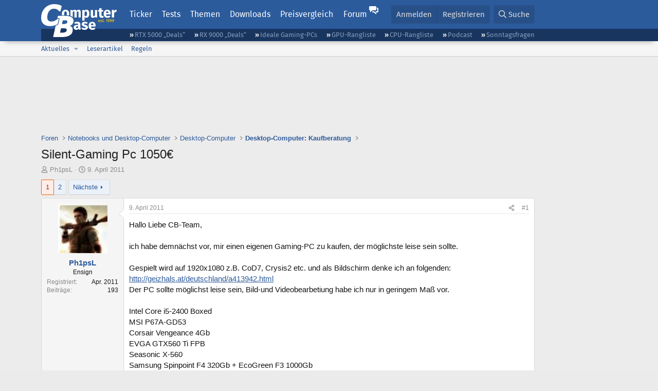

--- FILE ---
content_type: text/html; charset=utf-8
request_url: https://www.computerbase.de/forum/threads/silent-gaming-pc-1050eur.883831/
body_size: 27083
content:
<!DOCTYPE html>
<html id="XF" lang="de-DE" dir="LTR"
	data-xf="2.3"
	data-app="public"
	
	
	data-template="thread_view"
	data-container-key="node-65"
	data-content-key="thread-883831"
	data-logged-in="false"
	data-cookie-prefix="xf_"
	data-csrf="1769408833,c0136f26753ed79c63948eaccbf20523"
	class="has-no-js template-thread_view default-layout"
	>
<head>
	
	
	

	<meta charset="utf-8" />
	<title>Silent-Gaming Pc 1050€ | ComputerBase Forum</title>
	<link rel="manifest" href="/manifest.json">

	<meta http-equiv="X-UA-Compatible" content="IE=Edge" />
	<meta name="viewport" content="width=device-width, initial-scale=1, viewport-fit=cover">

	
		
			
				<meta name="theme-color" media="(prefers-color-scheme: light)" content="#2c5b9c" />
				<meta name="theme-color" media="(prefers-color-scheme: dark)" content="#121212" />
			
		
	

	<meta name="apple-mobile-web-app-title" content="ComputerBase Forum">
	
		<link rel="apple-touch-icon" href="/apple-touch-icon.png">
		

	
		
		<meta name="description" content="Hallo Liebe CB-Team,

ich habe demnächst vor, mir einen eigenen Gaming-PC zu kaufen, der möglichste leise sein sollte.

Gespielt wird auf 1920x1080 z.B..." />
		<meta property="og:description" content="Hallo Liebe CB-Team,

ich habe demnächst vor, mir einen eigenen Gaming-PC zu kaufen, der möglichste leise sein sollte.

Gespielt wird auf 1920x1080 z.B. CoD7, Crysis2  etc. und als Bildschirm denke ich an folgenden:
http://geizhals.at/deutschland/a413942.html
Der PC sollte möglichst leise sein..." />
		<meta property="twitter:description" content="Hallo Liebe CB-Team,

ich habe demnächst vor, mir einen eigenen Gaming-PC zu kaufen, der möglichste leise sein sollte.

Gespielt wird auf 1920x1080 z.B. CoD7, Crysis2  etc. und als Bildschirm..." />
	
	
		<meta property="og:url" content="https://www.computerbase.de/forum/threads/silent-gaming-pc-1050eur.883831/" />
	
		<link rel="canonical" href="https://www.computerbase.de/forum/threads/silent-gaming-pc-1050eur.883831/" />
	
		<link rel="next" href="/forum/threads/silent-gaming-pc-1050eur.883831/page-2" />
	

	
		
	
	
	<meta property="og:site_name" content="ComputerBase Forum" />


	
	
		
	
	
	<meta property="og:type" content="website" />


	
	
		
	
	
	
		<meta property="og:title" content="Silent-Gaming Pc 1050€" />
		<meta property="twitter:title" content="Silent-Gaming Pc 1050€" />
	


	
	
	
	
		
	
	
	
		<meta property="og:image" content="https://www.computerbase.de/img/logo-opengraph.png" />
		<meta property="twitter:image" content="https://www.computerbase.de/img/logo-opengraph.png" />
		<meta property="twitter:card" content="summary" />
	


	

	
	
	
		
	
	

	<link rel="stylesheet" href="/forum/css.php?css=public%3Anormalize.css%2Cpublic%3Afa.css%2Cpublic%3Avariations.less%2Cpublic%3Acore.less%2Cpublic%3Aapp.less&amp;s=2&amp;l=2&amp;d=1769074807&amp;k=e270d3b3b8e2930c0e464184c588082ea3954d64" />

	
		<link rel="stylesheet" href="/css/forum.78e4f5e0.css" />
	

	<noscript><link rel="stylesheet" href="/css/noscript.72226d26.css" /></noscript>

	<link rel="stylesheet" href="/forum/css.php?css=public%3Aattachments.less&amp;s=2&amp;l=2&amp;d=1769074807&amp;k=918b86e4bbead86837d749a8bb65f86f67a42e7e" />
<link rel="stylesheet" href="/forum/css.php?css=public%3Abb_code.less&amp;s=2&amp;l=2&amp;d=1769074807&amp;k=f09ba5755ca7d340971b28e0b1c02eefc8023169" />
<link rel="stylesheet" href="/forum/css.php?css=public%3Amessage.less&amp;s=2&amp;l=2&amp;d=1769074807&amp;k=bf2505e61251f3fb82d6a6501978d9a12d799b1d" />
<link rel="stylesheet" href="/forum/css.php?css=public%3Ashare_controls.less&amp;s=2&amp;l=2&amp;d=1769074807&amp;k=05f4be69c2b28c86731c3960bcb78392d96244d4" />
<link rel="stylesheet" href="/forum/css.php?css=public%3Astructured_list.less&amp;s=2&amp;l=2&amp;d=1769074807&amp;k=ed0bd0e11eb98f0f1871acc07d04f6e9211c2053" />
<link rel="stylesheet" href="/forum/css.php?css=public%3Aextra.less&amp;s=2&amp;l=2&amp;d=1769074807&amp;k=61acbbd65d8a0f07248901bc140600adb99cc42b" />


	
		<script src="/forum/js/xf/preamble.min.js?_v=04ba9829"></script>
	

	
	<script src="/forum/js/vendor/vendor-compiled.js?_v=04ba9829" defer></script>
	<script src="/forum/js/xf/core-compiled.js?_v=04ba9829" defer></script>

	<script>
		XF.ready(() =>
		{
			XF.extendObject(true, XF.config, {
				// 
				userId: 0,
				enablePush: true,
				pushAppServerKey: 'BGFdJPPXBldsuJSd7i2IHA6zgp+FEZxD2BgS1f1A71ABYSfVI4lAPRPWa1ov1Q9OY+8r6AJD9p4xD42V6mr1Gkw=',
				url: {
					fullBase: 'https://www.computerbase.de/forum/',
					basePath: '/forum/',
					css: '/forum/css.php?css=__SENTINEL__&s=2&l=2&d=1769074807',
					js: '/forum/js/__SENTINEL__?_v=04ba9829',
					icon: '/forum/data/local/icons/__VARIANT__.svg?v=1769074848#__NAME__',
					iconInline: '/forum/styles/fa/__VARIANT__/__NAME__.svg?v=5.15.3',
					keepAlive: '/forum/login/keep-alive'
				},
				cookie: {
					path: '/',
					domain: '',
					prefix: 'xf_',
					secure: true,
					consentMode: 'disabled',
					consented: ["optional","_third_party"]
				},
				cacheKey: 'f3ed7234243583f554e27d349fe769c5',
				csrf: '1769408833,c0136f26753ed79c63948eaccbf20523',
				js: {"\/forum\/js\/computerbase\/geizhals-tooltip.js?20181113&_v=04ba9829":true,"\/forum\/js\/computerbase\/core.js?20250103&_v=04ba9829":true},
				fullJs: false,
				css: {"public:attachments.less":true,"public:bb_code.less":true,"public:message.less":true,"public:share_controls.less":true,"public:structured_list.less":true,"public:extra.less":true},
				time: {
					now: 1769408833,
					today: 1769382000,
					todayDow: 1,
					tomorrow: 1769468400,
					yesterday: 1769295600,
					week: 1768863600,
					month: 1767222000,
					year: 1767222000
				},
				style: {
					light: 'default',
					dark: 'alternate',
					defaultColorScheme: 'light'
				},
				borderSizeFeature: '3px',
				fontAwesomeWeight: 'r',
				enableRtnProtect: true,
				
				enableFormSubmitSticky: true,
				imageOptimization: '0',
				imageOptimizationQuality: 0.85,
				uploadMaxFilesize: 67108864,
				uploadMaxWidth: 3840,
				uploadMaxHeight: 0,
				allowedVideoExtensions: ["m4v","mov","mp4","mp4v","mpeg","mpg","ogv","webm"],
				allowedAudioExtensions: ["m4a","mp3","opus","ogg","wav"],
				shortcodeToEmoji: true,
				visitorCounts: {
					conversations_unread: '0',
					alerts_unviewed: '0',
					total_unread: '0',
					title_count: true,
					icon_indicator: true
				},
				jsMt: {"xf\/action.js":"6fef5b59","xf\/embed.js":"aedcc1b7","xf\/form.js":"aedcc1b7","xf\/structure.js":"6fef5b59","xf\/tooltip.js":"aedcc1b7"},
				jsState: {},
				publicMetadataLogoUrl: 'https://www.computerbase.de/img/logo-opengraph.png',
				publicPushBadgeUrl: 'https://www.computerbase.de/forum/styles/default/xenforo/bell.png'
			})

			XF.extendObject(XF.phrases, {
				// 
				date_x_at_time_y:     "{date} um {time}",
				day_x_at_time_y:      "{day} um {time}",
				yesterday_at_x:       "Gestern um {time}",
				x_minutes_ago:        "Vor {minutes} Minuten",
				one_minute_ago:       "vor 1 Minute",
				a_moment_ago:         "Gerade eben",
				today_at_x:           "Heute um {time}",
				in_a_moment:          "In einem Moment",
				in_a_minute:          "In einer Minute",
				in_x_minutes:         "In {minutes} Minute(n)",
				later_today_at_x:     "heute um {time}",
				tomorrow_at_x:        "Morgen um {time}",
				short_date_x_minutes: "{minutes}m",
				short_date_x_hours:   "{hours}h",
				short_date_x_days:    "{days}d",

				day0: "Sonntag",
				day1: "Montag",
				day2: "Dienstag",
				day3: "Mittwoch",
				day4: "Donnerstag",
				day5: "Freitag",
				day6: "Samstag",

				dayShort0: "So",
				dayShort1: "Mo",
				dayShort2: "Di",
				dayShort3: "Mi",
				dayShort4: "Do",
				dayShort5: "Fr",
				dayShort6: "Sa",

				month0: "Januar",
				month1: "Februar",
				month2: "März",
				month3: "April",
				month4: "Mai",
				month5: "Juni",
				month6: "Juli",
				month7: "August",
				month8: "September",
				month9: "Oktober",
				month10: "November",
				month11: "Dezember",

				active_user_changed_reload_page: "Der aktive Benutzer hat sich geändert. Lade die Seite für die neueste Version neu.",
				server_did_not_respond_in_time_try_again: "Der Server hat nicht rechtzeitig geantwortet. Bitte versuche es erneut.",
				oops_we_ran_into_some_problems: "Oops! Wir sind auf ein Problem gestoßen.",
				oops_we_ran_into_some_problems_more_details_console: "Oops! Wir sind auf ein Problem gestoßen. Bitte versuche es später noch einmal. Weitere Fehlerdetails findest du in der Browserkonsole.",
				file_too_large_to_upload: "Die Datei ist zu groß, um hochgeladen zu werden.",
				uploaded_file_is_too_large_for_server_to_process: "Die hochgeladene Datei ist zu groß, als dass der Server sie verarbeiten könnte.",
				files_being_uploaded_are_you_sure: "Die Dateien werden noch immer hochgeladen. Bist du sicher, dass du dieses Formular abschicken möchtest?",
				attach: "Dateien anhängen",
				rich_text_box: "Rich-Text-Feld",
				close: "Schließen",
				link_copied_to_clipboard: "Link in die Zwischenablage kopiert.",
				text_copied_to_clipboard: "Text wurde in die Zwischenablage kopiert.",
				loading: "Laden…",
				you_have_exceeded_maximum_number_of_selectable_items: "Du hast die maximale Anzahl der auswählbaren Elemente überschritten.",

				processing: "Verarbeitung",
				'processing...': "Verarbeitung…",

				showing_x_of_y_items: "Anzeige von {count} von {total} Element(en)",
				showing_all_items: "Anzeige aller Elemente",
				no_items_to_display: "Keine anzuzeigenden Einträge",

				number_button_up: "Erhöhen",
				number_button_down: "Verringern",

				push_enable_notification_title: "Push-Benachrichtigungen erfolgreich für ComputerBase Forum aktiviert",
				push_enable_notification_body: "Danke für das Einschalten der Push-Benachrichtigungen!",

				pull_down_to_refresh: "Nach unten ziehen zum Aktualisieren",
				release_to_refresh: "Loslassen zum Aktualisieren",
				refreshing: "Aktualisieren…"
			})
		})
	</script>

	<script src="/forum/js/computerbase/geizhals-tooltip.js?20181113&amp;_v=04ba9829" defer></script>
<script src="/forum/js/computerbase/core.js?20250103&amp;_v=04ba9829" defer></script>



	<link rel="manifest" href="/manifest.json">

	
		<link rel="icon" href="/favicon.ico" sizes="32x32" />
		<link rel="icon" href="/favicon.svg" type="image/svg+xml">
	

	
</head>
<body data-template="thread_view">



	

	

	
	

	
		

	<header class="header-wrapper" id="top">
		<div class="block1 header" data-xf-init="sticky-header">
			<a href="#content" class="skip-link">Zum Inhalt</a>

			<div class="header-row">
				<a href="/" class="homepage-link">
					

	

	
		
		

		
	
		
		

		
	

	

	<picture data-variations="{&quot;default&quot;:{&quot;1&quot;:&quot;\/img\/logo-est1999.svg&quot;,&quot;2&quot;:null},&quot;alternate&quot;:{&quot;1&quot;:&quot;\/img\/logo-est1999-orange.svg&quot;,&quot;2&quot;:null}}">
		
		
		

		
			
			
			

			
				<source srcset="/img/logo-est1999-orange.svg" media="(prefers-color-scheme: dark)" />
			
		

		<img src="/img/logo-est1999.svg"  width="147" height="64" alt="ComputerBase"  />
	</picture>


				</a>

				<a href="#navigation" class="mainmenu-button js-toggle-button js-menu-button" data-toggle-method="css">Menü</a>

				<div class="mainmenu-panel" id="navigation">
					<nav class="mainmenu-nav">
						<ul>
							<li><a href="/news/" class="mainmenu__a">Ticker</a></li>
							<li><a href="/artikel/" class="mainmenu__a">Tests</a></li>
							<li><a href="/thema/" class="mainmenu__a mainmenu__a--tags js-toggle-button js-menu-button" data-controls="tags-menu" data-toggle-method="css">Themen</a></li>
							<li><a href="/downloads/" class="mainmenu__a">Downloads</a></li>
							<li><a href="/preisvergleich/" class="mainmenu__a">Preisvergleich</a></li>
							<li><a href="/forum/" class="mainmenu__a mainmenu__a--forum mainmenu__a--selected js-active-menu">Forum</a></li>
						</ul>
					</nav>

					<ul class="tags-menu" id="tags-menu">
	<li><a href="/news/apps/" class="tags-menu__a">Apps</a></li>
<li><a href="/news/arbeitsspeicher/" class="tags-menu__a">Arbeitsspeicher</a></li>
<li><a href="/news/audio-video-foto/" class="tags-menu__a">Audio/Video/Foto</a></li>
<li><a href="/news/betriebssysteme/" class="tags-menu__a">Betriebssysteme</a></li>
<li><a href="/news/gaming/" class="tags-menu__a">Gaming</a></li>
<li><a href="/news/gehaeuse/" class="tags-menu__a">Gehäuse</a></li>
<li><a href="/news/grafikkarten/" class="tags-menu__a">Grafikkarten</a></li>
<li><a href="/news/in-eigener-sache/" class="tags-menu__a">In eigener Sache</a></li>
<li><a href="/news/internet/" class="tags-menu__a">Internet</a></li>
<li><a href="/news/kuehlung/" class="tags-menu__a">Kühlung</a></li>
<li><a href="/news/mainboards/" class="tags-menu__a">Mainboards</a></li>
<li><a href="/news/maeuse/" class="tags-menu__a">Mäuse</a></li>
<li><a href="/news/mobilitaet/" class="tags-menu__a">Mobilität</a></li>
<li><a href="/news/monitore/" class="tags-menu__a">Monitore</a></li>
<li><a href="/news/netzpolitik/" class="tags-menu__a">Netzpolitik</a></li>
<li><a href="/news/netzteile/" class="tags-menu__a">Netzteile</a></li>
<li><a href="/news/notebooks/" class="tags-menu__a">Notebooks</a></li>
<li><a href="/news/pc-systeme/" class="tags-menu__a">PC-Systeme</a></li>
<li><a href="/news/prozessoren/" class="tags-menu__a">Prozessoren</a></li>
<li><a href="/news/smart-home/" class="tags-menu__a">Smart Home</a></li>
<li><a href="/news/smartphones/" class="tags-menu__a">Smartphones</a></li>
<li><a href="/news/storage/" class="tags-menu__a">Storage</a></li>
<li><a href="/news/tablets/" class="tags-menu__a">Tablets</a></li>
<li><a href="/news/tastaturen/" class="tags-menu__a">Tastaturen</a></li>
<li><a href="/news/wearables/" class="tags-menu__a">Wearables</a></li>
<li><a href="/news/wirtschaft/" class="tags-menu__a">Wirtschaft</a></li>

						<li><a href="/thema/" class="tags-menu__a tags-menu__a--all">Alle Themen</a></li>
					</ul>
				</div>

				

				<div class="headermeta headermeta--forum p-nav p-nav-opposite">
					<div class="p-navgroup p-account p-navgroup--guest">
						
							<a href="/forum/login/" class="p-navgroup-link p-navgroup-link--textual p-navgroup-link--logIn"
								data-xf-click="overlay" data-follow-redirects="on">
								<span class="p-navgroup-linkText">Anmelden</span>
							</a>
							
								<a href="/forum/register/" class="p-navgroup-link p-navgroup-link--textual p-navgroup-link--register"
									data-xf-click="overlay" data-follow-redirects="on">
									<span class="p-navgroup-linkText">Registrieren</span>
								</a>
							
						
					</div>

					<div class="p-navgroup p-discovery">
						<a href="/forum/whats-new/"
							class="p-navgroup-link p-navgroup-link--iconic p-navgroup-link--whatsnew"
							aria-label="Aktuelles"
							title="Aktuelles">
							<i aria-hidden="true"></i>
							<span class="p-navgroup-linkText">Aktuelles</span>
						</a>

						
							<a href="/forum/search/?type=post"
								class="p-navgroup-link p-navgroup-link--iconic p-navgroup-link--search"
								data-xf-click="menu"
								data-xf-key="/"
								aria-label="Suche"
								aria-expanded="false"
								aria-haspopup="true"
								title="Suche">
								<i aria-hidden="true"></i>
								<span class="p-navgroup-linkText">Suche</span>
							</a>
							<div class="menu menu--structural menu--wide" data-menu="menu" aria-hidden="true">
								<form action="/forum/search/search" method="post"
									class="menu-content"
									data-xf-init="quick-search">

									<h3 class="menu-header">Suche</h3>
									
									<div class="menu-row">
										
											<div class="inputGroup inputGroup--joined">
												<input type="text" class="input" data-xf-init="search-auto-complete" name="keywords" data-acurl="/forum/search/auto-complete" placeholder="Suche…" aria-label="Suche" data-menu-autofocus="true" />
												
			<select name="constraints" class="js-quickSearch-constraint input" aria-label="Suchen in">
				<option value="">Überall</option>
<option value="{&quot;search_type&quot;:&quot;post&quot;}">Themen</option>
<option value="{&quot;search_type&quot;:&quot;post&quot;,&quot;c&quot;:{&quot;nodes&quot;:[65],&quot;child_nodes&quot;:1}}">Dieses Forum</option>
<option value="{&quot;search_type&quot;:&quot;post&quot;,&quot;c&quot;:{&quot;thread&quot;:883831}}">Dieses Thema</option>

			</select>
		
											</div>
										
									</div>

									
									<div class="menu-row">
										<label class="iconic"><input type="checkbox"  name="c[title_only]" value="1" /><i aria-hidden="true"></i><span class="iconic-label">Nur Titel durchsuchen</span></label>

									</div>
									<div class="menu-row menu-row--search">
										<div class="inputGroup">
											Sortieren nach:
											
			<ul class="inputChoices">
				<li class="inputChoices-choice"><label class="iconic  iconic--radio"><input type="radio" name="order" value="relevance" checked="checked" /><i aria-hidden="true"></i><span class="iconic-label">Relevanz</span></label></li>
<li class="inputChoices-choice"><label class="iconic  iconic--radio"><input type="radio" name="order" value="date" /><i aria-hidden="true"></i><span class="iconic-label">Datum</span></label></li>

			</ul>
		
										</div>
									</div>
									
									<div class="menu-row">
										<div class="inputGroup">
											<span class="inputGroup-text" id="ctrl_search_menu_by_member">Von:</span>
											<input type="text" class="input" name="c[users]" data-xf-init="auto-complete" placeholder="Mitglied" aria-labelledby="ctrl_search_menu_by_member" />
										</div>
									</div>
									<div class="menu-footer">
									<span class="menu-footer-controls">
										<button type="submit" class="button button--icon button--icon--search button--primary"><i class="fa--xf far fa-search "><svg xmlns="http://www.w3.org/2000/svg" role="img" aria-hidden="true" ><use href="/forum/data/local/icons/regular.svg?v=1769074848#search"></use></svg></i><span class="button-text">Suche</span></button>
										<button type="submit" class="button " name="from_search_menu"><span class="button-text">Erweiterte Suche…</span></button>
									</span>
									</div>

									<input type="hidden" name="_xfToken" value="1769408833,c0136f26753ed79c63948eaccbf20523" />
								</form>
							</div>
						
					</div>
				</div>

				
			</div>
		</div>
		<div class="block1 subheader">
			<div class="header-row">
				<div class="tagnav">
					<ul class="tagnav__ul">
		<li class="tagnav__li"><a href="/news/grafikkarten/verfuegbarkeit-und-preise-geforce-rtx-5090-und-5080-ab-heute-im-handel-erhaeltlich.91203/" class="tagnav__a">RTX 5000 „Deals“</a></li>
<li class="tagnav__li"><a href="/news/grafikkarten/verfuegbarkeit-und-preise-hier-gibt-es-amd-radeon-rx-9070-xt-und-rx-9070-zu-kaufen.91631/" class="tagnav__a">RX 9000 „Deals“</a></li>
<li class="tagnav__li"><a href="/forum/threads/der-ideale-gaming-pc-spiele-pc-selbst-zusammenstellen.215394/" class="tagnav__a">Ideale Gaming-PCs</a></li>
<li class="tagnav__li"><a href="/artikel/grafikkarten/rangliste.2487/" class="tagnav__a">GPU-Rangliste</a></li>
<li class="tagnav__li"><a href="/artikel/prozessoren/rangliste.89909/" class="tagnav__a">CPU-Rangliste</a></li>
<li class="tagnav__li"><a href="/news/cb-funk/" class="tagnav__a">Podcast</a></li>
<li class="tagnav__li"><a href="/news/sonntagsfrage/" class="tagnav__a">Sonntagsfragen</a></li>

					</ul>
				</div>
			</div>
		</div>
	</header>
	
		
		<div class="block1 block1--forum-nav"><div class="row row--forum-nav js-submenu">

		
			<div class="p-sectionLinks">
				<div class="p-sectionLinks-inner hScroller" data-xf-init="h-scroller">
					<div class="hScroller-scroll">
						<ul class="p-sectionLinks-list">
							
								<li>
									
	<div class="p-navEl " data-has-children="true">
	

		
	
	<a href="/forum/whats-new/posts/"
	class="p-navEl-link p-navEl-link--splitMenu "
	
	
	data-nav-id="whatsNew">Aktuelles</a>


		<a data-xf-key="alt+1"
			data-xf-click="menu"
			data-menu-pos-ref="< .p-navEl"
			class="p-navEl-splitTrigger"
			role="button"
			tabindex="0"
			aria-label="Toggle erweitert"
			aria-expanded="false"
			aria-haspopup="true"></a>

		
	
		<div class="menu menu--structural" data-menu="menu" aria-hidden="true">
			<div class="menu-content">
				
					
	
	
	<a href="/forum/featured/"
	class="menu-linkRow u-indentDepth0 js-offCanvasCopy "
	
	
	data-nav-id="featured">Empfohlene Inhalte</a>

	

				
					
	
	
	<a href="/forum/whats-new/posts/"
	class="menu-linkRow u-indentDepth0 js-offCanvasCopy "
	
	
	data-nav-id="whatsNewPosts">Neue Beiträge</a>

	

				
					
	
	
	<a href="/forum/whats-new/latest-activity"
	class="menu-linkRow u-indentDepth0 js-offCanvasCopy "
	
	
	data-nav-id="latestActivity">Neueste Aktivitäten</a>

	

				
			</div>
		</div>
	
	</div>

								</li>
							
								<li>
									
	<div class="p-navEl " >
	

		
	
	<a href="/forum/leserartikel/"
	class="p-navEl-link "
	
	data-xf-key="alt+2"
	data-nav-id="forumarticle">Leserartikel</a>


		

		
	
	</div>

								</li>
							
								<li>
									
	<div class="p-navEl " >
	

		
	
	<a href="/forum/help/terms/"
	class="p-navEl-link "
	
	data-xf-key="alt+3"
	data-nav-id="rules">Regeln</a>


		

		
	
	</div>

								</li>
							

							
							
							
						</ul>
					</div>
				</div>
			</div>
			

		</div></div>
	
	

	<div class="offCanvasMenu offCanvasMenu--nav js-headerOffCanvasMenu" data-menu="menu" aria-hidden="true" data-ocm-builder="navigation">
		<div class="offCanvasMenu-backdrop" data-menu-close="true"></div>
		<div class="offCanvasMenu-content">
			<div class="offCanvasMenu-header">
				Menü
				<a class="offCanvasMenu-closer" data-menu-close="true" role="button" tabindex="0" aria-label="Schließen"></a>
			</div>
			
				<div class="p-offCanvasRegisterLink">
					<div class="offCanvasMenu-linkHolder">
						<a href="/forum/login/" class="offCanvasMenu-link" data-xf-click="overlay" data-menu-close="true">
							Anmelden
						</a>
					</div>
					<hr class="offCanvasMenu-separator" />
					
						<div class="offCanvasMenu-linkHolder">
							<a href="/forum/register/" class="offCanvasMenu-link" data-xf-click="overlay" data-menu-close="true">
								Registrieren
							</a>
						</div>
						<hr class="offCanvasMenu-separator" />
					
				</div>
			
			<div class="js-offCanvasNavTarget"></div>
			<div class="offCanvasMenu-installBanner js-installPromptContainer" style="display: none;" data-xf-init="install-prompt">
				<div class="offCanvasMenu-installBanner-header">App installieren</div>
				<button type="button" class="button js-installPromptButton"><span class="button-text">Installieren</span></button>
				<template class="js-installTemplateIOS">
					<div class="js-installTemplateContent">
						<div class="overlay-title">So wird die App in iOS installiert</div>
						<div class="block-body">
							<div class="block-row">
								<p>
									Folge dem Video um zu sehen, wie unsere Website als Web-App auf dem Startbildschirm installiert werden kann.
								</p>
								<p style="text-align: center">
									<video src="/forum/styles/default/xenforo/add_to_home.mp4"
										width="280" height="480" autoplay loop muted playsinline></video>
								</p>
								<p>
									<small><strong>Anmerkung:</strong> Diese Funktion ist in einigen Browsern möglicherweise nicht verfügbar.</small>
								</p>
							</div>
						</div>
					</div>
				</template>
			</div>
		</div>
	</div>

	<main class="main main--forum" id="content">
		

		

		
			<div class="block1 block1--forum block1--banner" aria-hidden="true">
				<div class="row row--padding-0 row--forum">
					<div class="adbox adbox-topbanner adbox--with-label" data-slot="topbanner"><div class="adbox__container"><noscript><iframe src="/api/ads?name=noscript&amp;format=728x90" width="728" height="90"></iframe></noscript></div></div>
				</div>
			</div>
		

		
			<div class="block1 block1--forum block1--skyscraper" aria-hidden="true">
				<div class="row row--padding-0 row--forum">
					<div class="adbox adbox-skyscraper-right" data-slot="skyscraper-right"><div class="adbox__container"><noscript><iframe src="/api/ads?name=noscript&amp;format=160x600" width="160" height="600"></iframe></noscript></div></div>
					<div class="adbox adbox-skyscraper-left" data-slot="skyscraper-left"><div class="adbox__container"><noscript><iframe src="/api/ads?name=noscript&amp;format=160x600" width="160" height="600"></iframe></noscript></div></div>
				</div>
			</div>
		

		<div class="block1 block1--forum"><div class="row row--padding-2 row--forum">
			<!--XF:EXTRA_OUTPUT-->

			

			

			
			
	
		<ul class="p-breadcrumbs "
			itemscope itemtype="https://schema.org/BreadcrumbList">
			
				

				
				

				
					
					
	<li itemprop="itemListElement" itemscope itemtype="https://schema.org/ListItem">
		<a href="/forum/" itemprop="item">
			<span itemprop="name">Foren</span>
		</a>
		<meta itemprop="position" content="1" />
	</li>

				

				
				
					
					
	<li itemprop="itemListElement" itemscope itemtype="https://schema.org/ListItem">
		<a href="/forum/#notebooks-und-desktop-computer.146" itemprop="item">
			<span itemprop="name">Notebooks und Desktop-Computer</span>
		</a>
		<meta itemprop="position" content="2" />
	</li>

				
					
					
	<li itemprop="itemListElement" itemscope itemtype="https://schema.org/ListItem">
		<a href="/forum/forums/desktop-computer.74/" itemprop="item">
			<span itemprop="name">Desktop-Computer</span>
		</a>
		<meta itemprop="position" content="3" />
	</li>

				
					
					
	<li itemprop="itemListElement" itemscope itemtype="https://schema.org/ListItem">
		<a href="/forum/forums/desktop-computer-kaufberatung.65/" itemprop="item">
			<span itemprop="name">Desktop-Computer: Kaufberatung</span>
		</a>
		<meta itemprop="position" content="4" />
	</li>

				
			
		</ul>
	

			

			
	<noscript class="js-jsWarning"><div class="blockMessage blockMessage--important blockMessage--iconic u-noJsOnly">JavaScript ist deaktiviert. Für eine bessere Darstellung aktiviere bitte JavaScript in deinem Browser, bevor du fortfährst.</div></noscript>

			
	<div class="blockMessage blockMessage--important blockMessage--iconic js-browserWarning" style="display: none">Du verwendest einen veralteten Browser. Es ist möglich, dass diese oder andere Websites nicht korrekt angezeigt werden.<br />Du solltest ein Upgrade durchführen oder einen <a href="https://www.google.com/chrome/browser/" target="_blank">alternativen Browser</a> verwenden.</div>


			
				<div class="p-body-header">
					
						
							<div class="p-title ">
								
									
										<h1 class="p-title-value">Silent-Gaming Pc 1050€</h1>
									
									
								
							</div>
						

						
							<div class="p-description">
	<ul class="listInline listInline--bullet">
		<li>
			<i class="fa--xf far fa-user "><svg xmlns="http://www.w3.org/2000/svg" role="img" ><title>Ersteller</title><use href="/forum/data/local/icons/regular.svg?v=1769074848#user"></use></svg></i>
			<span class="u-srOnly">Ersteller</span>

			<a href="/forum/members/ph1psl.536276/" class="username  u-concealed" dir="auto" data-user-id="536276" data-xf-init="member-tooltip">Ph1psL</a>
		</li>
		<li>
			<i class="fa--xf far fa-clock "><svg xmlns="http://www.w3.org/2000/svg" role="img" ><title>Erstellt am</title><use href="/forum/data/local/icons/regular.svg?v=1769074848#clock"></use></svg></i>
			<span class="u-srOnly">Erstellt am</span>

			<a href="/forum/threads/silent-gaming-pc-1050eur.883831/" class="u-concealed"><time  class="u-dt" dir="auto" datetime="2011-04-09T20:20:39+0200" data-timestamp="1302373239" data-date="9. April 2011" data-time="20:20" data-short="Apr. &#039;11" title="9. April 2011 um 20:20">9. April 2011</time></a>
		</li>
		
		
		
	</ul>
</div>
						
					
				</div>
			

			<div class="p-body-main  ">
				
				<div class="p-body-contentCol"></div>
				

				

				<div class="p-body-content">
					
					<div class="p-body-pageContent">











	
	
	
		
	
	
	


	
	
	
		
	
	
	


	
	
		
	
	
	


	
	



	












	

	
		
	



















<div class="block block--messages" data-xf-init="" data-type="post" data-href="/forum/inline-mod/" data-search-target="*">

	<span class="u-anchorTarget" id="posts"></span>

	
		
	

	

	<div class="block-outer"><div class="block-outer-main"><nav class="pageNavWrapper pageNavWrapper--mixed ">



<div class="pageNav  ">
	

	<ul class="pageNav-main">
		

	
		<li class="pageNav-page pageNav-page--current "><a href="/forum/threads/silent-gaming-pc-1050eur.883831/">1</a></li>
	


		

		

		

		

	
		<li class="pageNav-page "><a href="/forum/threads/silent-gaming-pc-1050eur.883831/page-2">2</a></li>
	

	</ul>

	
		<a href="/forum/threads/silent-gaming-pc-1050eur.883831/page-2" class="pageNav-jump pageNav-jump--next">Nächste</a>
	
</div>

<div class="pageNavSimple">
	

	<a class="pageNavSimple-el pageNavSimple-el--current"
		data-xf-init="tooltip" title="Wechsle zu Seite"
		data-xf-click="menu" role="button" tabindex="0" aria-expanded="false" aria-haspopup="true">
		1 von 2
	</a>
	

	<div class="menu menu--pageJump" data-menu="menu" aria-hidden="true">
		<div class="menu-content">
			<h4 class="menu-header">Wechsle zu Seite</h4>
			<div class="menu-row" data-xf-init="page-jump" data-page-url="/forum/threads/silent-gaming-pc-1050eur.883831/page-%page%">
				<div class="inputGroup inputGroup--numbers">
					<div class="inputGroup inputGroup--numbers inputNumber" data-xf-init="number-box"><input type="number" pattern="\d*" class="input input--number js-numberBoxTextInput input input--numberNarrow js-pageJumpPage" value="1"  min="1" max="2" step="1" required="required" data-menu-autofocus="true" /></div>
					<span class="inputGroup-text"><button type="button" class="button js-pageJumpGo"><span class="button-text">Weiter</span></button></span>
				</div>
			</div>
		</div>
	</div>


	
		<a href="/forum/threads/silent-gaming-pc-1050eur.883831/page-2" class="pageNavSimple-el pageNavSimple-el--next">
			Nächste <i aria-hidden="true"></i>
		</a>
		<a href="/forum/threads/silent-gaming-pc-1050eur.883831/page-2"
			class="pageNavSimple-el pageNavSimple-el--last"
			data-xf-init="tooltip" title="Letzte">
			<i aria-hidden="true"></i> <span class="u-srOnly">Letzte</span>
		</a>
	
</div>

</nav>



</div></div>

	

	
		
	<div class="block-outer js-threadStatusField"></div>

	

	<div class="block-container lbContainer"
		data-xf-init="lightbox select-to-quote"
		data-message-selector=".js-post"
		data-lb-id="thread-883831"
		data-lb-universal="0">

		<div class="block-body js-replyNewMessageContainer">
			
				
				

					

					
						

	
	

	

	
	<article class="message message--post js-post js-inlineModContainer  "
		data-author="Ph1psL"
		data-content="post-9705144"
		id="js-post-9705144"
		>

		

		<span class="u-anchorTarget" id="post-9705144"></span>

		
			<div class="message-inner">
				
					<div class="message-cell message-cell--user">
						
						

	<section class="message-user"
		
		
		>

		

		
		<div class="message-avatar ">
			<div class="message-avatar-wrapper">
				<a href="/forum/members/ph1psl.536276/" class="avatar avatar--m" data-user-id="536276" data-xf-init="member-tooltip">
			<img src="https://pics.computerbase.de/forum/avatars/m/536/536276.jpg?1302372176"  alt="Ph1psL" class="avatar-u536276-m" width="96" height="96" loading="lazy" /> 
		</a>
				
			</div>
		</div>
		
		<div class="message-userDetails">
			<h4 class="message-name"><a href="/forum/members/ph1psl.536276/" class="username " dir="auto" data-user-id="536276" data-xf-init="member-tooltip">Ph1psL</a></h4>
			
			<h5 class="userTitle message-userTitle" dir="auto">Ensign</h5>
			<div class="message-userTitle message-threadStarter"></div>
			
			
			
		</div>
		
			
			
				<div class="message-userExtras">
				
					
						<dl class="pairs pairs--justified">
							<dt>Registriert</dt>
							<dd>Apr. 2011</dd>
						</dl>
					
					
						<dl class="pairs pairs--justified">
							<dt>Beiträge</dt>
							<dd>193</dd>
						</dl>
					
					
					
					
					
					
					
					
					
				
				</div>
			
		
		<span class="message-userArrow"></span>
	</section>

					</div>
				

				
					<div class="message-cell message-cell--main">
					
						<div class="message-main js-quickEditTarget">

							
								

	

	<header class="message-attribution message-attribution--split">
		<ul class="message-attribution-main listInline ">
			
			
			<li class="u-concealed">
				<a href="#post-9705144" >
					<time  class="u-dt" dir="auto" datetime="2011-04-09T20:20:39+0200" data-timestamp="1302373239" data-date="9. April 2011" data-time="20:20" data-short="Apr. &#039;11" title="9. April 2011 um 20:20">9. April 2011</time>
				</a>
			</li>
			
		</ul>

		<ul class="message-attribution-opposite message-attribution-opposite--list ">
			
			<li>
				
				<a href="#post-9705144"
					class="message-attribution-gadget"
					data-xf-init="share-tooltip"
					data-href="/forum/posts/9705144/share"
					aria-label="Teilen">
					<i class="fa--xf far fa-share-alt "><svg xmlns="http://www.w3.org/2000/svg" role="img" aria-hidden="true" ><use href="/forum/data/local/icons/regular.svg?v=1769074848#share-alt"></use></svg></i>
				</a>
			</li>
			
				<li class="u-hidden js-embedCopy">
					
	<a href="javascript:"
		data-xf-init="copy-to-clipboard"
		data-copy-text="&lt;div class=&quot;js-xf-embed&quot; data-url=&quot;https://www.computerbase.de/forum&quot; data-content=&quot;post-9705144&quot;&gt;&lt;/div&gt;&lt;script defer src=&quot;https://www.computerbase.de/forum/js/xf/external_embed.js?_v=04ba9829&quot;&gt;&lt;/script&gt;"
		data-success="Einbettungscode HTML in die Zwischenablage kopiert."
		class="">
		<i class="fa--xf far fa-code "><svg xmlns="http://www.w3.org/2000/svg" role="img" aria-hidden="true" ><use href="/forum/data/local/icons/regular.svg?v=1769074848#code"></use></svg></i>
	</a>

				</li>
			
			
			
				<li>
					
					<a href="#post-9705144">
						#1
					</a>
				</li>
			
		</ul>
	</header>

							

							<div class="message-content js-messageContent">
							

								
									
	
	
	

								

								
									
	

	<div class="message-userContent lbContainer js-lbContainer "
		data-lb-id="post-9705144"
		data-lb-caption-desc="Ph1psL &middot; 9. April 2011 um 20:20">

		
			

	
	
		
	

	
		
	

		

		<article class="message-body js-selectToQuote">
			
				
			

			<div >
				
					<div class="bbWrapper">Hallo Liebe CB-Team,<br />
<br />
ich habe demnächst vor, mir einen eigenen Gaming-PC zu kaufen, der möglichste leise sein sollte.<br />
<br />
Gespielt wird auf 1920x1080 z.B. CoD7, Crysis2  etc. und als Bildschirm denke ich an folgenden:<br />
<a href="http://geizhals.at/deutschland/a413942.html" target="_blank" class="link link--external" rel="nofollow ugc noopener">http://geizhals.at/deutschland/a413942.html</a><br />
Der PC sollte möglichst leise sein, Bild-und Videobearbetiung habe ich nur in geringem Maß vor.<br />
<br />
Intel Core i5-2400 Boxed<br />
MSI P67A-GD53<br />
Corsair Vengeance 4Gb<br />
EVGA GTX560 Ti FPB<br />
Seasonic X-560<br />
Samsung Spinpoint F4 320Gb + EcoGreen F3 1000Gb <br />
Sony AD-7260S<br />
Lian Li PC-50 <br />
<br />
Als CPU-Kühler hab ich an <br />
Thermalright Venomous X + Noiseblocker Blacksilent Pro 900rpm<br />
gedacht.<br />
Außerdem möchte ich die Casefans gerne mit <br />
Scythe Kaze Master schwarz, 5.25&quot;<br />
steuern.<br />
Evtl. möchte ich mir später noch ne Soundkarte kaufen... (ca. 50€!?)<br />
<br />
Jetzt ist die Frage, ob das alles so passt (Bildschirm gut, CPU-Kühler, Lautstärke, Lüftersteuerung...) und ob ich sonst noch was zu bedenken habe <img src="/forum/styles/smilies/wink.gif" srcset="/forum/styles/smilies/wink.gif 1x, /forum/styles/smilies/wink_2x.gif 2x, /forum/styles/smilies/wink_3x.gif 3x, /forum/styles/smilies/wink_4x.gif 4x" width="15" height="15" class="smilie" loading="lazy" alt=";)" title="Zwinkern    ;)" data-shortname=";)" /><br />
Den PC werde ich natürlich selbst zusammenbauen <img src="/forum/styles/smilies/tongue.gif" srcset="/forum/styles/smilies/tongue.gif 1x, /forum/styles/smilies/tongue_2x.gif 2x, /forum/styles/smilies/tongue_3x.gif 3x, /forum/styles/smilies/tongue_4x.gif 4x" width="15" height="15" class="smilie" loading="lazy" alt=":p" title="Zunge rausstrecken    :p" data-shortname=":p" /><br />
<br />
LG und Vielen Dank<br />
Ph1psL</div>
				
			</div>

			<div class="js-selectToQuoteEnd">&nbsp;</div>
			
				
			
		</article>

		
			

	
	
		
	

	
		
	

		

		
	</div>

								

								
									
	

	

								

								
									
	

								

							
							</div>

							
								
	

	<footer class="message-footer">
		

		

		<div class="reactionsBar js-reactionsList ">
			
		</div>

		<div class="js-historyTarget message-historyTarget toggleTarget" data-href="trigger-href"></div>
	</footer>

							
						</div>

					
					</div>
				
			</div>
		
	</article>

	
	

					

					

					
					
						
							<article class="message message--post postbit-ad ">
								<div class="message-inner">
									<div class="message-cell message-cell--user postbit-ad__cell">
										<div class="ad-label u-smaller u-dimmed"></div>
									</div>
									<div class="message-cell message-cell--main postbit-ad__main">
										
											
											<div class="adbox adbox-rectangle adbox--with-label" data-slot="forum-content-1"><div class="adbox__container"><noscript><iframe src="/api/ads?name=noscript&amp;format=300x250" width="300" height="250"></iframe></noscript></div></div>
										
									</div>
								</div>
							</article>
						
					
				

					

					
						

	
	

	

	
	<article class="message message--post js-post js-inlineModContainer  "
		data-author="JADEN&#039;"
		data-content="post-9705167"
		id="js-post-9705167"
		itemscope itemtype="https://schema.org/Comment" itemid="https://www.computerbase.de/forum/posts/9705167/">

		
			<meta itemprop="parentItem" itemscope itemid="https://www.computerbase.de/forum/threads/silent-gaming-pc-1050eur.883831/" />
			<meta itemprop="name" content="Beitrag #2" />
		

		<span class="u-anchorTarget" id="post-9705167"></span>

		
			<div class="message-inner">
				
					<div class="message-cell message-cell--user">
						
						

	<section class="message-user"
		itemprop="author"
		itemscope itemtype="https://schema.org/Person"
		itemid="https://www.computerbase.de/forum/members/jaden.517602/">

		
			<meta itemprop="url" content="https://www.computerbase.de/forum/members/jaden.517602/" />
		

		
		<div class="message-avatar ">
			<div class="message-avatar-wrapper">
				<a href="/forum/members/jaden.517602/" class="avatar avatar--m" data-user-id="517602" data-xf-init="member-tooltip">
			<img src="https://pics.computerbase.de/forum/avatars/m/517/517602.jpg?1312838741"  alt="JADEN&#039;" class="avatar-u517602-m" width="96" height="96" loading="lazy" itemprop="image" /> 
		</a>
				
			</div>
		</div>
		
		<div class="message-userDetails">
			<h4 class="message-name"><a href="/forum/members/jaden.517602/" class="username " dir="auto" data-user-id="517602" data-xf-init="member-tooltip"><span itemprop="name">JADEN&#039;</span></a></h4>
			
			<h5 class="userTitle message-userTitle" dir="auto" itemprop="jobTitle">Lt. Commander</h5>
			<div class="message-userTitle message-threadStarter"></div>
			
			
			
		</div>
		
			
			
				<div class="message-userExtras">
				
					
						<dl class="pairs pairs--justified">
							<dt>Registriert</dt>
							<dd>Okt. 2010</dd>
						</dl>
					
					
						<dl class="pairs pairs--justified">
							<dt>Beiträge</dt>
							<dd>1.355</dd>
						</dl>
					
					
					
					
					
					
					
					
					
				
				</div>
			
		
		<span class="message-userArrow"></span>
	</section>

					</div>
				

				
					<div class="message-cell message-cell--main">
					
						<div class="message-main js-quickEditTarget">

							
								

	

	<header class="message-attribution message-attribution--split">
		<ul class="message-attribution-main listInline ">
			
			
			<li class="u-concealed">
				<a href="#post-9705167" itemprop="url">
					<time  class="u-dt" dir="auto" datetime="2011-04-09T20:26:48+0200" data-timestamp="1302373608" data-date="9. April 2011" data-time="20:26" data-short="Apr. &#039;11" title="9. April 2011 um 20:26" itemprop="datePublished">9. April 2011</time>
				</a>
			</li>
			
		</ul>

		<ul class="message-attribution-opposite message-attribution-opposite--list ">
			
			<li>
				
				<a href="#post-9705167"
					class="message-attribution-gadget"
					data-xf-init="share-tooltip"
					data-href="/forum/posts/9705167/share"
					aria-label="Teilen">
					<i class="fa--xf far fa-share-alt "><svg xmlns="http://www.w3.org/2000/svg" role="img" aria-hidden="true" ><use href="/forum/data/local/icons/regular.svg?v=1769074848#share-alt"></use></svg></i>
				</a>
			</li>
			
				<li class="u-hidden js-embedCopy">
					
	<a href="javascript:"
		data-xf-init="copy-to-clipboard"
		data-copy-text="&lt;div class=&quot;js-xf-embed&quot; data-url=&quot;https://www.computerbase.de/forum&quot; data-content=&quot;post-9705167&quot;&gt;&lt;/div&gt;&lt;script defer src=&quot;https://www.computerbase.de/forum/js/xf/external_embed.js?_v=04ba9829&quot;&gt;&lt;/script&gt;"
		data-success="Einbettungscode HTML in die Zwischenablage kopiert."
		class="">
		<i class="fa--xf far fa-code "><svg xmlns="http://www.w3.org/2000/svg" role="img" aria-hidden="true" ><use href="/forum/data/local/icons/regular.svg?v=1769074848#code"></use></svg></i>
	</a>

				</li>
			
			
			
				<li>
					
					<a href="#post-9705167">
						#2
					</a>
				</li>
			
		</ul>
	</header>

							

							<div class="message-content js-messageContent">
							

								
									
	
	
	

								

								
									
	

	<div class="message-userContent lbContainer js-lbContainer "
		data-lb-id="post-9705167"
		data-lb-caption-desc="JADEN&#039; &middot; 9. April 2011 um 20:26">

		

		<article class="message-body js-selectToQuote">
			
				
			

			<div itemprop="text">
				
					<div class="bbWrapper">Mir haben viele den hier empfohlen : <a href="http://geizhals.at/deutschland/a535718.html" target="_blank" class="link link--external" rel="nofollow ugc noopener">http://geizhals.at/deutschland/a535718.html</a><br />
Soll ein echt gutes Bild haben. kann aber nichts genaueres zu sagen.</div>
				
			</div>

			<div class="js-selectToQuoteEnd">&nbsp;</div>
			
				
			
		</article>

		

		
	</div>

								

								
									
	

	

								

								
									
	

								

							
							</div>

							
								
	

	<footer class="message-footer">
		
			<div class="message-microdata" itemprop="interactionStatistic" itemtype="https://schema.org/InteractionCounter" itemscope>
				<meta itemprop="userInteractionCount" content="0" />
				<meta itemprop="interactionType" content="https://schema.org/LikeAction" />
			</div>
		

		

		<div class="reactionsBar js-reactionsList ">
			
		</div>

		<div class="js-historyTarget message-historyTarget toggleTarget" data-href="trigger-href"></div>
	</footer>

							
						</div>

					
					</div>
				
			</div>
		
	</article>

	
	

					

					

					
					
				

					

					
						

	
	

	

	
	<article class="message message--post js-post js-inlineModContainer  "
		data-author="k0ntr"
		data-content="post-9705181"
		id="js-post-9705181"
		itemscope itemtype="https://schema.org/Comment" itemid="https://www.computerbase.de/forum/posts/9705181/">

		
			<meta itemprop="parentItem" itemscope itemid="https://www.computerbase.de/forum/threads/silent-gaming-pc-1050eur.883831/" />
			<meta itemprop="name" content="Beitrag #3" />
		

		<span class="u-anchorTarget" id="post-9705181"></span>

		
			<div class="message-inner">
				
					<div class="message-cell message-cell--user">
						
						

	<section class="message-user"
		itemprop="author"
		itemscope itemtype="https://schema.org/Person"
		itemid="https://www.computerbase.de/forum/members/k0ntr.301528/">

		
			<meta itemprop="url" content="https://www.computerbase.de/forum/members/k0ntr.301528/" />
		

		
		<div class="message-avatar ">
			<div class="message-avatar-wrapper">
				<a href="/forum/members/k0ntr.301528/" class="avatar avatar--m avatar--default avatar--default--dynamic" data-user-id="301528" data-xf-init="member-tooltip" style="background-color: #339999; color: #061313">
			<span class="avatar-u301528-m" role="img" aria-label="k0ntr">K</span> 
		</a>
				
			</div>
		</div>
		
		<div class="message-userDetails">
			<h4 class="message-name"><a href="/forum/members/k0ntr.301528/" class="username " dir="auto" data-user-id="301528" data-xf-init="member-tooltip"><span itemprop="name">k0ntr</span></a></h4>
			
			<h5 class="userTitle message-userTitle" dir="auto" itemprop="jobTitle">Commodore</h5>
			<div class="message-userTitle message-threadStarter"></div>
			
			
			
		</div>
		
			
			
				<div class="message-userExtras">
				
					
						<dl class="pairs pairs--justified">
							<dt>Registriert</dt>
							<dd>Okt. 2007</dd>
						</dl>
					
					
						<dl class="pairs pairs--justified">
							<dt>Beiträge</dt>
							<dd>4.793</dd>
						</dl>
					
					
					
					
					
					
					
					
					
				
				</div>
			
		
		<span class="message-userArrow"></span>
	</section>

					</div>
				

				
					<div class="message-cell message-cell--main">
					
						<div class="message-main js-quickEditTarget">

							
								

	

	<header class="message-attribution message-attribution--split">
		<ul class="message-attribution-main listInline ">
			
			
			<li class="u-concealed">
				<a href="#post-9705181" itemprop="url">
					<time  class="u-dt" dir="auto" datetime="2011-04-09T20:29:04+0200" data-timestamp="1302373744" data-date="9. April 2011" data-time="20:29" data-short="Apr. &#039;11" title="9. April 2011 um 20:29" itemprop="datePublished">9. April 2011</time>
				</a>
			</li>
			
		</ul>

		<ul class="message-attribution-opposite message-attribution-opposite--list ">
			
			<li>
				
				<a href="#post-9705181"
					class="message-attribution-gadget"
					data-xf-init="share-tooltip"
					data-href="/forum/posts/9705181/share"
					aria-label="Teilen">
					<i class="fa--xf far fa-share-alt "><svg xmlns="http://www.w3.org/2000/svg" role="img" aria-hidden="true" ><use href="/forum/data/local/icons/regular.svg?v=1769074848#share-alt"></use></svg></i>
				</a>
			</li>
			
				<li class="u-hidden js-embedCopy">
					
	<a href="javascript:"
		data-xf-init="copy-to-clipboard"
		data-copy-text="&lt;div class=&quot;js-xf-embed&quot; data-url=&quot;https://www.computerbase.de/forum&quot; data-content=&quot;post-9705181&quot;&gt;&lt;/div&gt;&lt;script defer src=&quot;https://www.computerbase.de/forum/js/xf/external_embed.js?_v=04ba9829&quot;&gt;&lt;/script&gt;"
		data-success="Einbettungscode HTML in die Zwischenablage kopiert."
		class="">
		<i class="fa--xf far fa-code "><svg xmlns="http://www.w3.org/2000/svg" role="img" aria-hidden="true" ><use href="/forum/data/local/icons/regular.svg?v=1769074848#code"></use></svg></i>
	</a>

				</li>
			
			
			
				<li>
					
					<a href="#post-9705181">
						#3
					</a>
				</li>
			
		</ul>
	</header>

							

							<div class="message-content js-messageContent">
							

								
									
	
	
	

								

								
									
	

	<div class="message-userContent lbContainer js-lbContainer "
		data-lb-id="post-9705181"
		data-lb-caption-desc="k0ntr &middot; 9. April 2011 um 20:29">

		

		<article class="message-body js-selectToQuote">
			
				
			

			<div itemprop="text">
				
					<div class="bbWrapper">reaktionszeit   LG = 2ms    Dell= 8ms ..  ^^<br />
<br />
naja lieber den LG ..ist 70euro billiger und so nen grossen unterschied gibts da auch nicht..</div>
				
			</div>

			<div class="js-selectToQuoteEnd">&nbsp;</div>
			
				
			
		</article>

		

		
	</div>

								

								
									
	

	

								

								
									
	

								

							
							</div>

							
								
	

	<footer class="message-footer">
		
			<div class="message-microdata" itemprop="interactionStatistic" itemtype="https://schema.org/InteractionCounter" itemscope>
				<meta itemprop="userInteractionCount" content="0" />
				<meta itemprop="interactionType" content="https://schema.org/LikeAction" />
			</div>
		

		

		<div class="reactionsBar js-reactionsList ">
			
		</div>

		<div class="js-historyTarget message-historyTarget toggleTarget" data-href="trigger-href"></div>
	</footer>

							
						</div>

					
					</div>
				
			</div>
		
	</article>

	
	

					

					

					
					
				

					

					
						

	
	

	

	
	<article class="message message--post js-post js-inlineModContainer  "
		data-author="Ph1psL"
		data-content="post-9705187"
		id="js-post-9705187"
		itemscope itemtype="https://schema.org/Comment" itemid="https://www.computerbase.de/forum/posts/9705187/">

		
			<meta itemprop="parentItem" itemscope itemid="https://www.computerbase.de/forum/threads/silent-gaming-pc-1050eur.883831/" />
			<meta itemprop="name" content="Beitrag #4" />
		

		<span class="u-anchorTarget" id="post-9705187"></span>

		
			<div class="message-inner">
				
					<div class="message-cell message-cell--user">
						
						

	<section class="message-user"
		itemprop="author"
		itemscope itemtype="https://schema.org/Person"
		itemid="https://www.computerbase.de/forum/members/ph1psl.536276/">

		
			<meta itemprop="url" content="https://www.computerbase.de/forum/members/ph1psl.536276/" />
		

		
		<div class="message-avatar ">
			<div class="message-avatar-wrapper">
				<a href="/forum/members/ph1psl.536276/" class="avatar avatar--m" data-user-id="536276" data-xf-init="member-tooltip">
			<img src="https://pics.computerbase.de/forum/avatars/m/536/536276.jpg?1302372176"  alt="Ph1psL" class="avatar-u536276-m" width="96" height="96" loading="lazy" itemprop="image" /> 
		</a>
				
			</div>
		</div>
		
		<div class="message-userDetails">
			<h4 class="message-name"><a href="/forum/members/ph1psl.536276/" class="username " dir="auto" data-user-id="536276" data-xf-init="member-tooltip"><span itemprop="name">Ph1psL</span></a></h4>
			
			<h5 class="userTitle message-userTitle" dir="auto" itemprop="jobTitle">Ensign</h5>
			<div class="message-userTitle message-threadStarter">Ersteller dieses Themas</div>
			
			
			
		</div>
		
			
			
				<div class="message-userExtras">
				
					
						<dl class="pairs pairs--justified">
							<dt>Registriert</dt>
							<dd>Apr. 2011</dd>
						</dl>
					
					
						<dl class="pairs pairs--justified">
							<dt>Beiträge</dt>
							<dd>193</dd>
						</dl>
					
					
					
					
					
					
					
					
					
				
				</div>
			
		
		<span class="message-userArrow"></span>
	</section>

					</div>
				

				
					<div class="message-cell message-cell--main">
					
						<div class="message-main js-quickEditTarget">

							
								

	

	<header class="message-attribution message-attribution--split">
		<ul class="message-attribution-main listInline ">
			
			
			<li class="u-concealed">
				<a href="#post-9705187" itemprop="url">
					<time  class="u-dt" dir="auto" datetime="2011-04-09T20:30:14+0200" data-timestamp="1302373814" data-date="9. April 2011" data-time="20:30" data-short="Apr. &#039;11" title="9. April 2011 um 20:30" itemprop="datePublished">9. April 2011</time>
				</a>
			</li>
			
		</ul>

		<ul class="message-attribution-opposite message-attribution-opposite--list ">
			
			<li>
				
				<a href="#post-9705187"
					class="message-attribution-gadget"
					data-xf-init="share-tooltip"
					data-href="/forum/posts/9705187/share"
					aria-label="Teilen">
					<i class="fa--xf far fa-share-alt "><svg xmlns="http://www.w3.org/2000/svg" role="img" aria-hidden="true" ><use href="/forum/data/local/icons/regular.svg?v=1769074848#share-alt"></use></svg></i>
				</a>
			</li>
			
				<li class="u-hidden js-embedCopy">
					
	<a href="javascript:"
		data-xf-init="copy-to-clipboard"
		data-copy-text="&lt;div class=&quot;js-xf-embed&quot; data-url=&quot;https://www.computerbase.de/forum&quot; data-content=&quot;post-9705187&quot;&gt;&lt;/div&gt;&lt;script defer src=&quot;https://www.computerbase.de/forum/js/xf/external_embed.js?_v=04ba9829&quot;&gt;&lt;/script&gt;"
		data-success="Einbettungscode HTML in die Zwischenablage kopiert."
		class="">
		<i class="fa--xf far fa-code "><svg xmlns="http://www.w3.org/2000/svg" role="img" aria-hidden="true" ><use href="/forum/data/local/icons/regular.svg?v=1769074848#code"></use></svg></i>
	</a>

				</li>
			
			
			
				<li>
					
					<a href="#post-9705187">
						#4
					</a>
				</li>
			
		</ul>
	</header>

							

							<div class="message-content js-messageContent">
							

								
									
	
	
	

								

								
									
	

	<div class="message-userContent lbContainer js-lbContainer "
		data-lb-id="post-9705187"
		data-lb-caption-desc="Ph1psL &middot; 9. April 2011 um 20:30">

		

		<article class="message-body js-selectToQuote">
			
				
			

			<div itemprop="text">
				
					<div class="bbWrapper">Hab ich auch schön gehört, aber der ist mir eigentlich ein bisschen (70€!) zu teuer<img src="/forum/styles/smilies/wink.gif" srcset="/forum/styles/smilies/wink.gif 1x, /forum/styles/smilies/wink_2x.gif 2x, /forum/styles/smilies/wink_3x.gif 3x, /forum/styles/smilies/wink_4x.gif 4x" width="15" height="15" class="smilie" loading="lazy" alt=";)" title="Zwinkern    ;)" data-shortname=";)" /><br />
Armer Schüler...<img src="/forum/styles/smilies/biggrin.gif" srcset="/forum/styles/smilies/biggrin.gif 1x, /forum/styles/smilies/biggrin_2x.gif 2x, /forum/styles/smilies/biggrin_3x.gif 3x, /forum/styles/smilies/biggrin_4x.gif 4x" width="15" height="15" class="smilie" loading="lazy" alt=":D" title="Breites Grinsen    :D" data-shortname=":D" /><br />
<b>EDIT:</b> ..genau</div>
				
			</div>

			<div class="js-selectToQuoteEnd">&nbsp;</div>
			
				
			
		</article>

		

		
	</div>

								

								
									
	

	

								

								
									
	

								

							
							</div>

							
								
	

	<footer class="message-footer">
		
			<div class="message-microdata" itemprop="interactionStatistic" itemtype="https://schema.org/InteractionCounter" itemscope>
				<meta itemprop="userInteractionCount" content="0" />
				<meta itemprop="interactionType" content="https://schema.org/LikeAction" />
			</div>
		

		

		<div class="reactionsBar js-reactionsList ">
			
		</div>

		<div class="js-historyTarget message-historyTarget toggleTarget" data-href="trigger-href"></div>
	</footer>

							
						</div>

					
					</div>
				
			</div>
		
	</article>

	
	

					

					

					
					
				

					

					
						

	
	

	

	
	<article class="message message--post js-post js-inlineModContainer  "
		data-author="JADEN&#039;"
		data-content="post-9705198"
		id="js-post-9705198"
		itemscope itemtype="https://schema.org/Comment" itemid="https://www.computerbase.de/forum/posts/9705198/">

		
			<meta itemprop="parentItem" itemscope itemid="https://www.computerbase.de/forum/threads/silent-gaming-pc-1050eur.883831/" />
			<meta itemprop="name" content="Beitrag #5" />
		

		<span class="u-anchorTarget" id="post-9705198"></span>

		
			<div class="message-inner">
				
					<div class="message-cell message-cell--user">
						
						

	<section class="message-user"
		itemprop="author"
		itemscope itemtype="https://schema.org/Person"
		itemid="https://www.computerbase.de/forum/members/jaden.517602/">

		
			<meta itemprop="url" content="https://www.computerbase.de/forum/members/jaden.517602/" />
		

		
		<div class="message-avatar ">
			<div class="message-avatar-wrapper">
				<a href="/forum/members/jaden.517602/" class="avatar avatar--m" data-user-id="517602" data-xf-init="member-tooltip">
			<img src="https://pics.computerbase.de/forum/avatars/m/517/517602.jpg?1312838741"  alt="JADEN&#039;" class="avatar-u517602-m" width="96" height="96" loading="lazy" itemprop="image" /> 
		</a>
				
			</div>
		</div>
		
		<div class="message-userDetails">
			<h4 class="message-name"><a href="/forum/members/jaden.517602/" class="username " dir="auto" data-user-id="517602" data-xf-init="member-tooltip"><span itemprop="name">JADEN&#039;</span></a></h4>
			
			<h5 class="userTitle message-userTitle" dir="auto" itemprop="jobTitle">Lt. Commander</h5>
			<div class="message-userTitle message-threadStarter"></div>
			
			
			
		</div>
		
			
			
				<div class="message-userExtras">
				
					
						<dl class="pairs pairs--justified">
							<dt>Registriert</dt>
							<dd>Okt. 2010</dd>
						</dl>
					
					
						<dl class="pairs pairs--justified">
							<dt>Beiträge</dt>
							<dd>1.355</dd>
						</dl>
					
					
					
					
					
					
					
					
					
				
				</div>
			
		
		<span class="message-userArrow"></span>
	</section>

					</div>
				

				
					<div class="message-cell message-cell--main">
					
						<div class="message-main js-quickEditTarget">

							
								

	

	<header class="message-attribution message-attribution--split">
		<ul class="message-attribution-main listInline ">
			
			
			<li class="u-concealed">
				<a href="#post-9705198" itemprop="url">
					<time  class="u-dt" dir="auto" datetime="2011-04-09T20:31:33+0200" data-timestamp="1302373893" data-date="9. April 2011" data-time="20:31" data-short="Apr. &#039;11" title="9. April 2011 um 20:31" itemprop="datePublished">9. April 2011</time>
				</a>
			</li>
			
		</ul>

		<ul class="message-attribution-opposite message-attribution-opposite--list ">
			
			<li>
				
				<a href="#post-9705198"
					class="message-attribution-gadget"
					data-xf-init="share-tooltip"
					data-href="/forum/posts/9705198/share"
					aria-label="Teilen">
					<i class="fa--xf far fa-share-alt "><svg xmlns="http://www.w3.org/2000/svg" role="img" aria-hidden="true" ><use href="/forum/data/local/icons/regular.svg?v=1769074848#share-alt"></use></svg></i>
				</a>
			</li>
			
				<li class="u-hidden js-embedCopy">
					
	<a href="javascript:"
		data-xf-init="copy-to-clipboard"
		data-copy-text="&lt;div class=&quot;js-xf-embed&quot; data-url=&quot;https://www.computerbase.de/forum&quot; data-content=&quot;post-9705198&quot;&gt;&lt;/div&gt;&lt;script defer src=&quot;https://www.computerbase.de/forum/js/xf/external_embed.js?_v=04ba9829&quot;&gt;&lt;/script&gt;"
		data-success="Einbettungscode HTML in die Zwischenablage kopiert."
		class="">
		<i class="fa--xf far fa-code "><svg xmlns="http://www.w3.org/2000/svg" role="img" aria-hidden="true" ><use href="/forum/data/local/icons/regular.svg?v=1769074848#code"></use></svg></i>
	</a>

				</li>
			
			
			
				<li>
					
					<a href="#post-9705198">
						#5
					</a>
				</li>
			
		</ul>
	</header>

							

							<div class="message-content js-messageContent">
							

								
									
	
	
	

								

								
									
	

	<div class="message-userContent lbContainer js-lbContainer "
		data-lb-id="post-9705198"
		data-lb-caption-desc="JADEN&#039; &middot; 9. April 2011 um 20:31">

		

		<article class="message-body js-selectToQuote">
			
				
			

			<div itemprop="text">
				
					<div class="bbWrapper">Beim Spielen wirste die 6ms Unterschied net merken. Aber ich vergaß du hast ja eine Brille von Fielmann.</div>
				
			</div>

			<div class="js-selectToQuoteEnd">&nbsp;</div>
			
				
			
		</article>

		

		
	</div>

								

								
									
	

	

								

								
									
	

								

							
							</div>

							
								
	

	<footer class="message-footer">
		
			<div class="message-microdata" itemprop="interactionStatistic" itemtype="https://schema.org/InteractionCounter" itemscope>
				<meta itemprop="userInteractionCount" content="0" />
				<meta itemprop="interactionType" content="https://schema.org/LikeAction" />
			</div>
		

		

		<div class="reactionsBar js-reactionsList ">
			
		</div>

		<div class="js-historyTarget message-historyTarget toggleTarget" data-href="trigger-href"></div>
	</footer>

							
						</div>

					
					</div>
				
			</div>
		
	</article>

	
	

					

					

					
					
				

					

					
						

	
	

	

	
	<article class="message message--post js-post js-inlineModContainer  "
		data-author="Mulder1983"
		data-content="post-9705204"
		id="js-post-9705204"
		itemscope itemtype="https://schema.org/Comment" itemid="https://www.computerbase.de/forum/posts/9705204/">

		
			<meta itemprop="parentItem" itemscope itemid="https://www.computerbase.de/forum/threads/silent-gaming-pc-1050eur.883831/" />
			<meta itemprop="name" content="Beitrag #6" />
		

		<span class="u-anchorTarget" id="post-9705204"></span>

		
			<div class="message-inner">
				
					<div class="message-cell message-cell--user">
						
						

	<section class="message-user"
		itemprop="author"
		itemscope itemtype="https://schema.org/Person"
		itemid="https://www.computerbase.de/forum/members/mulder1983.481714/">

		
			<meta itemprop="url" content="https://www.computerbase.de/forum/members/mulder1983.481714/" />
		

		
		<div class="message-avatar ">
			<div class="message-avatar-wrapper">
				<a href="/forum/members/mulder1983.481714/" class="avatar avatar--m" data-user-id="481714" data-xf-init="member-tooltip">
			<img src="https://pics.computerbase.de/forum/avatars/m/481/481714.jpg?1526418692" srcset="https://pics.computerbase.de/forum/avatars/l/481/481714.jpg?1526418692 2x" alt="Mulder1983" class="avatar-u481714-m" width="96" height="96" loading="lazy" itemprop="image" /> 
		</a>
				
			</div>
		</div>
		
		<div class="message-userDetails">
			<h4 class="message-name"><a href="/forum/members/mulder1983.481714/" class="username " dir="auto" data-user-id="481714" data-xf-init="member-tooltip"><span itemprop="name">Mulder1983</span></a></h4>
			
			<h5 class="userTitle message-userTitle" dir="auto" itemprop="jobTitle">Lt. Commander</h5>
			<div class="message-userTitle message-threadStarter"></div>
			
			
			
		</div>
		
			
			
				<div class="message-userExtras">
				
					
						<dl class="pairs pairs--justified">
							<dt>Registriert</dt>
							<dd>Nov. 2009</dd>
						</dl>
					
					
						<dl class="pairs pairs--justified">
							<dt>Beiträge</dt>
							<dd>1.701</dd>
						</dl>
					
					
					
					
					
					
					
					
					
				
				</div>
			
		
		<span class="message-userArrow"></span>
	</section>

					</div>
				

				
					<div class="message-cell message-cell--main">
					
						<div class="message-main js-quickEditTarget">

							
								

	

	<header class="message-attribution message-attribution--split">
		<ul class="message-attribution-main listInline ">
			
			
			<li class="u-concealed">
				<a href="#post-9705204" itemprop="url">
					<time  class="u-dt" dir="auto" datetime="2011-04-09T20:33:17+0200" data-timestamp="1302373997" data-date="9. April 2011" data-time="20:33" data-short="Apr. &#039;11" title="9. April 2011 um 20:33" itemprop="datePublished">9. April 2011</time>
				</a>
			</li>
			
		</ul>

		<ul class="message-attribution-opposite message-attribution-opposite--list ">
			
			<li>
				
				<a href="#post-9705204"
					class="message-attribution-gadget"
					data-xf-init="share-tooltip"
					data-href="/forum/posts/9705204/share"
					aria-label="Teilen">
					<i class="fa--xf far fa-share-alt "><svg xmlns="http://www.w3.org/2000/svg" role="img" aria-hidden="true" ><use href="/forum/data/local/icons/regular.svg?v=1769074848#share-alt"></use></svg></i>
				</a>
			</li>
			
				<li class="u-hidden js-embedCopy">
					
	<a href="javascript:"
		data-xf-init="copy-to-clipboard"
		data-copy-text="&lt;div class=&quot;js-xf-embed&quot; data-url=&quot;https://www.computerbase.de/forum&quot; data-content=&quot;post-9705204&quot;&gt;&lt;/div&gt;&lt;script defer src=&quot;https://www.computerbase.de/forum/js/xf/external_embed.js?_v=04ba9829&quot;&gt;&lt;/script&gt;"
		data-success="Einbettungscode HTML in die Zwischenablage kopiert."
		class="">
		<i class="fa--xf far fa-code "><svg xmlns="http://www.w3.org/2000/svg" role="img" aria-hidden="true" ><use href="/forum/data/local/icons/regular.svg?v=1769074848#code"></use></svg></i>
	</a>

				</li>
			
			
			
				<li>
					
					<a href="#post-9705204">
						#6
					</a>
				</li>
			
		</ul>
	</header>

							

							<div class="message-content js-messageContent">
							

								
									
	
	
	

								

								
									
	

	<div class="message-userContent lbContainer js-lbContainer "
		data-lb-id="post-9705204"
		data-lb-caption-desc="Mulder1983 &middot; 9. April 2011 um 20:33">

		

		<article class="message-body js-selectToQuote">
			
				
			

			<div itemprop="text">
				
					<div class="bbWrapper"><blockquote data-attributes="" data-quote="" data-source=""
	class="bbCodeBlock bbCodeBlock--expandable bbCodeBlock--quote js-expandWatch">
	
	<div class="bbCodeBlock-content">
		
		<div class="bbCodeBlock-expandContent js-expandContent ">
			reaktionszeit LG = 2ms Dell= 8ms .. ^^
		</div>
		<div class="bbCodeBlock-expandLink js-expandLink"><a role="button" tabindex="0">Zum Vergrößern anklicken....</a></div>
	</div>
</blockquote>Als wäre es das Wichtigste <img src="/forum/styles/smilies/freak.gif" srcset="/forum/styles/smilies/freak.gif 1x, /forum/styles/smilies/freak_2x.gif 2x, /forum/styles/smilies/freak_3x.gif 3x, /forum/styles/smilies/freak_4x.gif 4x" width="16" height="16" class="smilie" loading="lazy" alt=":freak:" title="Freak    :freak:" data-shortname=":freak:" /></div>
				
			</div>

			<div class="js-selectToQuoteEnd">&nbsp;</div>
			
				
			
		</article>

		

		
	</div>

								

								
									
	

	

								

								
									
	
		
			<aside class="message-signature">
			
				<div class="bbWrapper"><div style="text-align: center"><img src="/forum/styles/smilies/alien.gif" srcset="/forum/styles/smilies/alien.gif 1x, /forum/styles/smilies/alien_2x.gif 2x, /forum/styles/smilies/alien_3x.gif 3x, /forum/styles/smilies/alien_4x.gif 4x" width="16" height="16" class="smilie" loading="lazy" alt=":alien_alt:" title="Alien    :alien_alt:" data-shortname=":alien_alt:" /><a href="http://www.sysprofile.de/id187182" target="_blank" class="link link--external" rel="nofollow ugc noopener">The new One</a><img src="/forum/styles/smilies/alien.gif" srcset="/forum/styles/smilies/alien.gif 1x, /forum/styles/smilies/alien_2x.gif 2x, /forum/styles/smilies/alien_3x.gif 3x, /forum/styles/smilies/alien_4x.gif 4x" width="16" height="16" class="smilie" loading="lazy" alt=":alien_alt:" title="Alien    :alien_alt:" data-shortname=":alien_alt:" /> <a href="http://www.sysprofile.de/id118022" target="_blank" class="link link--external" rel="nofollow ugc noopener">Intel</a> <img src="/forum/styles/smilies/alien.gif" srcset="/forum/styles/smilies/alien.gif 1x, /forum/styles/smilies/alien_2x.gif 2x, /forum/styles/smilies/alien_3x.gif 3x, /forum/styles/smilies/alien_4x.gif 4x" width="16" height="16" class="smilie" loading="lazy" alt=":alien_alt:" title="Alien    :alien_alt:" data-shortname=":alien_alt:" /> <a href="http://www.sysprofile.de/id130408" target="_blank" class="link link--external" rel="nofollow ugc noopener">AMD</a> <img src="/forum/styles/smilies/alien.gif" srcset="/forum/styles/smilies/alien.gif 1x, /forum/styles/smilies/alien_2x.gif 2x, /forum/styles/smilies/alien_3x.gif 3x, /forum/styles/smilies/alien_4x.gif 4x" width="16" height="16" class="smilie" loading="lazy" alt=":alien_alt:" title="Alien    :alien_alt:" data-shortname=":alien_alt:" /> <a href="http://www.sysprofile.de/id130396" target="_blank" class="link link--external" rel="nofollow ugc noopener">Good old Boy</a> <img src="/forum/styles/smilies/alien.gif" srcset="/forum/styles/smilies/alien.gif 1x, /forum/styles/smilies/alien_2x.gif 2x, /forum/styles/smilies/alien_3x.gif 3x, /forum/styles/smilies/alien_4x.gif 4x" width="16" height="16" class="smilie" loading="lazy" alt=":alien_alt:" title="Alien    :alien_alt:" data-shortname=":alien_alt:" /> <a href="http://www.sysprofile.de/id130725" target="_blank" class="link link--external" rel="nofollow ugc noopener">Notebook</a> <img src="/forum/styles/smilies/alien.gif" srcset="/forum/styles/smilies/alien.gif 1x, /forum/styles/smilies/alien_2x.gif 2x, /forum/styles/smilies/alien_3x.gif 3x, /forum/styles/smilies/alien_4x.gif 4x" width="16" height="16" class="smilie" loading="lazy" alt=":alien_alt:" title="Alien    :alien_alt:" data-shortname=":alien_alt:" /> <a href="http://www.sysprofile.de/id130982" target="_blank" class="link link--external" rel="nofollow ugc noopener">&quot;HTPC&quot;</a> <img src="/forum/styles/smilies/alien.gif" srcset="/forum/styles/smilies/alien.gif 1x, /forum/styles/smilies/alien_2x.gif 2x, /forum/styles/smilies/alien_3x.gif 3x, /forum/styles/smilies/alien_4x.gif 4x" width="16" height="16" class="smilie" loading="lazy" alt=":alien_alt:" title="Alien    :alien_alt:" data-shortname=":alien_alt:" /> <a href="http://www.sysprofile.de/id145429" target="_blank" class="link link--external" rel="nofollow ugc noopener">Fileserver</a> <img src="/forum/styles/smilies/alien.gif" srcset="/forum/styles/smilies/alien.gif 1x, /forum/styles/smilies/alien_2x.gif 2x, /forum/styles/smilies/alien_3x.gif 3x, /forum/styles/smilies/alien_4x.gif 4x" width="16" height="16" class="smilie" loading="lazy" alt=":alien_alt:" title="Alien    :alien_alt:" data-shortname=":alien_alt:" />&#8203;</div><br />
<div style="text-align: center">&quot;NAS&quot;: <img src="/forum/styles/smilies/smile.gif" srcset="/forum/styles/smilies/smile.gif 1x, /forum/styles/smilies/smile_2x.gif 2x, /forum/styles/smilies/smile_3x.gif 3x, /forum/styles/smilies/smile_4x.gif 4x" width="15" height="15" class="smilie" loading="lazy" alt=":)" title="Lächeln    :)" data-shortname=":)" /> 1 x <a href="http://geizhals.at/iocell-netdisk-duo-352un-a739587.html" target="_blank" class="link link--external" rel="nofollow ugc noopener" data-xf-init="geizhals-tooltip" data-geizhals-id="739587" data-geizhals-hash="b46632b85a2d1204b80b7b5956014ce3">IOCell 352UN</a> (1TB/1,5TB) <img src="/forum/styles/smilies/smile.gif" srcset="/forum/styles/smilies/smile.gif 1x, /forum/styles/smilies/smile_2x.gif 2x, /forum/styles/smilies/smile_3x.gif 3x, /forum/styles/smilies/smile_4x.gif 4x" width="15" height="15" class="smilie" loading="lazy" alt=":)" title="Lächeln    :)" data-shortname=":)" /> 1 x <a href="http://geizhals.at/eu/326462" target="_blank" class="link link--external" rel="nofollow ugc noopener">Synology DS108j</a> 1TB <img src="/forum/styles/smilies/smile.gif" srcset="/forum/styles/smilies/smile.gif 1x, /forum/styles/smilies/smile_2x.gif 2x, /forum/styles/smilies/smile_3x.gif 3x, /forum/styles/smilies/smile_4x.gif 4x" width="15" height="15" class="smilie" loading="lazy" alt=":)" title="Lächeln    :)" data-shortname=":)" /> 1 x <a href="http://geizhals.at/eu/488561" target="_blank" class="link link--external" rel="nofollow ugc noopener">Buffalo LinkStation Duo 4TB</a> <img src="/forum/styles/smilies/smile.gif" srcset="/forum/styles/smilies/smile.gif 1x, /forum/styles/smilies/smile_2x.gif 2x, /forum/styles/smilies/smile_3x.gif 3x, /forum/styles/smilies/smile_4x.gif 4x" width="15" height="15" class="smilie" loading="lazy" alt=":)" title="Lächeln    :)" data-shortname=":)" />&#8203;</div></div>
			
			</aside>
		
	

								

							
							</div>

							
								
	

	<footer class="message-footer">
		
			<div class="message-microdata" itemprop="interactionStatistic" itemtype="https://schema.org/InteractionCounter" itemscope>
				<meta itemprop="userInteractionCount" content="0" />
				<meta itemprop="interactionType" content="https://schema.org/LikeAction" />
			</div>
		

		

		<div class="reactionsBar js-reactionsList ">
			
		</div>

		<div class="js-historyTarget message-historyTarget toggleTarget" data-href="trigger-href"></div>
	</footer>

							
						</div>

					
					</div>
				
			</div>
		
	</article>

	
	

					

					

					
					
				

					

					
						

	
	

	

	
	<article class="message message--post js-post js-inlineModContainer  "
		data-author="simple10"
		data-content="post-9705208"
		id="js-post-9705208"
		itemscope itemtype="https://schema.org/Comment" itemid="https://www.computerbase.de/forum/posts/9705208/">

		
			<meta itemprop="parentItem" itemscope itemid="https://www.computerbase.de/forum/threads/silent-gaming-pc-1050eur.883831/" />
			<meta itemprop="name" content="Beitrag #7" />
		

		<span class="u-anchorTarget" id="post-9705208"></span>

		
			<div class="message-inner">
				
					<div class="message-cell message-cell--user">
						
						

	<section class="message-user"
		itemprop="author"
		itemscope itemtype="https://schema.org/Person"
		>

		

		
		<div class="message-avatar ">
			<div class="message-avatar-wrapper">
				<span class="avatar avatar--m avatar--default avatar--default--dynamic" data-user-id="0" style="background-color: #d4c4c4; color: #846262" title="simple10">
			<span class="avatar-u0-m" role="img" aria-label="simple10">S</span> 
		</span>
				
			</div>
		</div>
		
		<div class="message-userDetails">
			<h4 class="message-name"><span class="username " dir="auto" data-user-id="0"><span itemprop="name">simple10</span></span></h4>
			
			<h5 class="userTitle message-userTitle" dir="auto" itemprop="jobTitle">Gast</h5>
			<div class="message-userTitle message-threadStarter"></div>
			
			
			
		</div>
		
		<span class="message-userArrow"></span>
	</section>

					</div>
				

				
					<div class="message-cell message-cell--main">
					
						<div class="message-main js-quickEditTarget">

							
								

	

	<header class="message-attribution message-attribution--split">
		<ul class="message-attribution-main listInline ">
			
			
			<li class="u-concealed">
				<a href="#post-9705208" itemprop="url">
					<time  class="u-dt" dir="auto" datetime="2011-04-09T20:33:50+0200" data-timestamp="1302374030" data-date="9. April 2011" data-time="20:33" data-short="Apr. &#039;11" title="9. April 2011 um 20:33" itemprop="datePublished">9. April 2011</time>
				</a>
			</li>
			
		</ul>

		<ul class="message-attribution-opposite message-attribution-opposite--list ">
			
			<li>
				
				<a href="#post-9705208"
					class="message-attribution-gadget"
					data-xf-init="share-tooltip"
					data-href="/forum/posts/9705208/share"
					aria-label="Teilen">
					<i class="fa--xf far fa-share-alt "><svg xmlns="http://www.w3.org/2000/svg" role="img" aria-hidden="true" ><use href="/forum/data/local/icons/regular.svg?v=1769074848#share-alt"></use></svg></i>
				</a>
			</li>
			
				<li class="u-hidden js-embedCopy">
					
	<a href="javascript:"
		data-xf-init="copy-to-clipboard"
		data-copy-text="&lt;div class=&quot;js-xf-embed&quot; data-url=&quot;https://www.computerbase.de/forum&quot; data-content=&quot;post-9705208&quot;&gt;&lt;/div&gt;&lt;script defer src=&quot;https://www.computerbase.de/forum/js/xf/external_embed.js?_v=04ba9829&quot;&gt;&lt;/script&gt;"
		data-success="Einbettungscode HTML in die Zwischenablage kopiert."
		class="">
		<i class="fa--xf far fa-code "><svg xmlns="http://www.w3.org/2000/svg" role="img" aria-hidden="true" ><use href="/forum/data/local/icons/regular.svg?v=1769074848#code"></use></svg></i>
	</a>

				</li>
			
			
			
				<li>
					
					<a href="#post-9705208">
						#7
					</a>
				</li>
			
		</ul>
	</header>

							

							<div class="message-content js-messageContent">
							

								
									
	
	
	

								

								
									
	

	<div class="message-userContent lbContainer js-lbContainer "
		data-lb-id="post-9705208"
		data-lb-caption-desc="simple10 &middot; 9. April 2011 um 20:33">

		

		<article class="message-body js-selectToQuote">
			
				
			

			<div itemprop="text">
				
					<div class="bbWrapper"><blockquote data-attributes="member: 301528" data-quote="k0ntr" data-source="post: 9705181"
	class="bbCodeBlock bbCodeBlock--expandable bbCodeBlock--quote js-expandWatch">
	
		<div class="bbCodeBlock-title">
			
				
					
					<span class="bbCodeBlock-sourceJump">k0ntr schrieb:</span>
				
			
		</div>
	
	<div class="bbCodeBlock-content">
		
		<div class="bbCodeBlock-expandContent js-expandContent ">
			reaktionszeit   LG = 2ms    Dell= 8ms ..  ^^<br />
<br />
naja lieber den LG ..ist 70euro billiger und so nen grossen unterschied gibts da auch nicht..
		</div>
		<div class="bbCodeBlock-expandLink js-expandLink"><a role="button" tabindex="0">Zum Vergrößern anklicken....</a></div>
	</div>
</blockquote><br />
Da hat mal einer überhaupt keine Ahnung von TFTs <img src="/forum/styles/smilies/wink.gif" srcset="/forum/styles/smilies/wink.gif 1x, /forum/styles/smilies/wink_2x.gif 2x, /forum/styles/smilies/wink_3x.gif 3x, /forum/styles/smilies/wink_4x.gif 4x" width="15" height="15" class="smilie" loading="lazy" alt=";)" title="Zwinkern    ;)" data-shortname=";)" /> <br />
<br />
Informiere dich über IPS und TN Panel, bedenke dass der Monitor die wichtigste Schnittstelle zwischen Mensch und PC ist, nicht so schnell wie andere Hardware altert, und kaufe den Dell ^^</div>
				
			</div>

			<div class="js-selectToQuoteEnd">&nbsp;</div>
			
				
			
		</article>

		

		
	</div>

								

								
									
	

	

								

								
									
	

								

							
							</div>

							
								
	

	<footer class="message-footer">
		
			<div class="message-microdata" itemprop="interactionStatistic" itemtype="https://schema.org/InteractionCounter" itemscope>
				<meta itemprop="userInteractionCount" content="0" />
				<meta itemprop="interactionType" content="https://schema.org/LikeAction" />
			</div>
		

		

		<div class="reactionsBar js-reactionsList ">
			
		</div>

		<div class="js-historyTarget message-historyTarget toggleTarget" data-href="trigger-href"></div>
	</footer>

							
						</div>

					
					</div>
				
			</div>
		
	</article>

	
	

					

					

					
					
				

					

					
						

	
	

	

	
	<article class="message message--post js-post js-inlineModContainer  "
		data-author="Mulder1983"
		data-content="post-9705212"
		id="js-post-9705212"
		itemscope itemtype="https://schema.org/Comment" itemid="https://www.computerbase.de/forum/posts/9705212/">

		
			<meta itemprop="parentItem" itemscope itemid="https://www.computerbase.de/forum/threads/silent-gaming-pc-1050eur.883831/" />
			<meta itemprop="name" content="Beitrag #8" />
		

		<span class="u-anchorTarget" id="post-9705212"></span>

		
			<div class="message-inner">
				
					<div class="message-cell message-cell--user">
						
						

	<section class="message-user"
		itemprop="author"
		itemscope itemtype="https://schema.org/Person"
		itemid="https://www.computerbase.de/forum/members/mulder1983.481714/">

		
			<meta itemprop="url" content="https://www.computerbase.de/forum/members/mulder1983.481714/" />
		

		
		<div class="message-avatar ">
			<div class="message-avatar-wrapper">
				<a href="/forum/members/mulder1983.481714/" class="avatar avatar--m" data-user-id="481714" data-xf-init="member-tooltip">
			<img src="https://pics.computerbase.de/forum/avatars/m/481/481714.jpg?1526418692" srcset="https://pics.computerbase.de/forum/avatars/l/481/481714.jpg?1526418692 2x" alt="Mulder1983" class="avatar-u481714-m" width="96" height="96" loading="lazy" itemprop="image" /> 
		</a>
				
			</div>
		</div>
		
		<div class="message-userDetails">
			<h4 class="message-name"><a href="/forum/members/mulder1983.481714/" class="username " dir="auto" data-user-id="481714" data-xf-init="member-tooltip"><span itemprop="name">Mulder1983</span></a></h4>
			
			<h5 class="userTitle message-userTitle" dir="auto" itemprop="jobTitle">Lt. Commander</h5>
			<div class="message-userTitle message-threadStarter"></div>
			
			
			
		</div>
		
			
			
				<div class="message-userExtras">
				
					
						<dl class="pairs pairs--justified">
							<dt>Registriert</dt>
							<dd>Nov. 2009</dd>
						</dl>
					
					
						<dl class="pairs pairs--justified">
							<dt>Beiträge</dt>
							<dd>1.701</dd>
						</dl>
					
					
					
					
					
					
					
					
					
				
				</div>
			
		
		<span class="message-userArrow"></span>
	</section>

					</div>
				

				
					<div class="message-cell message-cell--main">
					
						<div class="message-main js-quickEditTarget">

							
								

	

	<header class="message-attribution message-attribution--split">
		<ul class="message-attribution-main listInline ">
			
			
			<li class="u-concealed">
				<a href="#post-9705212" itemprop="url">
					<time  class="u-dt" dir="auto" datetime="2011-04-09T20:34:32+0200" data-timestamp="1302374072" data-date="9. April 2011" data-time="20:34" data-short="Apr. &#039;11" title="9. April 2011 um 20:34" itemprop="datePublished">9. April 2011</time>
				</a>
			</li>
			
		</ul>

		<ul class="message-attribution-opposite message-attribution-opposite--list ">
			
			<li>
				
				<a href="#post-9705212"
					class="message-attribution-gadget"
					data-xf-init="share-tooltip"
					data-href="/forum/posts/9705212/share"
					aria-label="Teilen">
					<i class="fa--xf far fa-share-alt "><svg xmlns="http://www.w3.org/2000/svg" role="img" aria-hidden="true" ><use href="/forum/data/local/icons/regular.svg?v=1769074848#share-alt"></use></svg></i>
				</a>
			</li>
			
				<li class="u-hidden js-embedCopy">
					
	<a href="javascript:"
		data-xf-init="copy-to-clipboard"
		data-copy-text="&lt;div class=&quot;js-xf-embed&quot; data-url=&quot;https://www.computerbase.de/forum&quot; data-content=&quot;post-9705212&quot;&gt;&lt;/div&gt;&lt;script defer src=&quot;https://www.computerbase.de/forum/js/xf/external_embed.js?_v=04ba9829&quot;&gt;&lt;/script&gt;"
		data-success="Einbettungscode HTML in die Zwischenablage kopiert."
		class="">
		<i class="fa--xf far fa-code "><svg xmlns="http://www.w3.org/2000/svg" role="img" aria-hidden="true" ><use href="/forum/data/local/icons/regular.svg?v=1769074848#code"></use></svg></i>
	</a>

				</li>
			
			
			
				<li>
					
					<a href="#post-9705212">
						#8
					</a>
				</li>
			
		</ul>
	</header>

							

							<div class="message-content js-messageContent">
							

								
									
	
	
	

								

								
									
	

	<div class="message-userContent lbContainer js-lbContainer "
		data-lb-id="post-9705212"
		data-lb-caption-desc="Mulder1983 &middot; 9. April 2011 um 20:34">

		

		<article class="message-body js-selectToQuote">
			
				
			

			<div itemprop="text">
				
					<div class="bbWrapper">Ich gib meinen Dell niewieder her!</div>
				
			</div>

			<div class="js-selectToQuoteEnd">&nbsp;</div>
			
				
			
		</article>

		

		
	</div>

								

								
									
	

	

								

								
									
	
		
			<aside class="message-signature">
			
				<div class="bbWrapper"><div style="text-align: center"><img src="/forum/styles/smilies/alien.gif" srcset="/forum/styles/smilies/alien.gif 1x, /forum/styles/smilies/alien_2x.gif 2x, /forum/styles/smilies/alien_3x.gif 3x, /forum/styles/smilies/alien_4x.gif 4x" width="16" height="16" class="smilie" loading="lazy" alt=":alien_alt:" title="Alien    :alien_alt:" data-shortname=":alien_alt:" /><a href="http://www.sysprofile.de/id187182" target="_blank" class="link link--external" rel="nofollow ugc noopener">The new One</a><img src="/forum/styles/smilies/alien.gif" srcset="/forum/styles/smilies/alien.gif 1x, /forum/styles/smilies/alien_2x.gif 2x, /forum/styles/smilies/alien_3x.gif 3x, /forum/styles/smilies/alien_4x.gif 4x" width="16" height="16" class="smilie" loading="lazy" alt=":alien_alt:" title="Alien    :alien_alt:" data-shortname=":alien_alt:" /> <a href="http://www.sysprofile.de/id118022" target="_blank" class="link link--external" rel="nofollow ugc noopener">Intel</a> <img src="/forum/styles/smilies/alien.gif" srcset="/forum/styles/smilies/alien.gif 1x, /forum/styles/smilies/alien_2x.gif 2x, /forum/styles/smilies/alien_3x.gif 3x, /forum/styles/smilies/alien_4x.gif 4x" width="16" height="16" class="smilie" loading="lazy" alt=":alien_alt:" title="Alien    :alien_alt:" data-shortname=":alien_alt:" /> <a href="http://www.sysprofile.de/id130408" target="_blank" class="link link--external" rel="nofollow ugc noopener">AMD</a> <img src="/forum/styles/smilies/alien.gif" srcset="/forum/styles/smilies/alien.gif 1x, /forum/styles/smilies/alien_2x.gif 2x, /forum/styles/smilies/alien_3x.gif 3x, /forum/styles/smilies/alien_4x.gif 4x" width="16" height="16" class="smilie" loading="lazy" alt=":alien_alt:" title="Alien    :alien_alt:" data-shortname=":alien_alt:" /> <a href="http://www.sysprofile.de/id130396" target="_blank" class="link link--external" rel="nofollow ugc noopener">Good old Boy</a> <img src="/forum/styles/smilies/alien.gif" srcset="/forum/styles/smilies/alien.gif 1x, /forum/styles/smilies/alien_2x.gif 2x, /forum/styles/smilies/alien_3x.gif 3x, /forum/styles/smilies/alien_4x.gif 4x" width="16" height="16" class="smilie" loading="lazy" alt=":alien_alt:" title="Alien    :alien_alt:" data-shortname=":alien_alt:" /> <a href="http://www.sysprofile.de/id130725" target="_blank" class="link link--external" rel="nofollow ugc noopener">Notebook</a> <img src="/forum/styles/smilies/alien.gif" srcset="/forum/styles/smilies/alien.gif 1x, /forum/styles/smilies/alien_2x.gif 2x, /forum/styles/smilies/alien_3x.gif 3x, /forum/styles/smilies/alien_4x.gif 4x" width="16" height="16" class="smilie" loading="lazy" alt=":alien_alt:" title="Alien    :alien_alt:" data-shortname=":alien_alt:" /> <a href="http://www.sysprofile.de/id130982" target="_blank" class="link link--external" rel="nofollow ugc noopener">&quot;HTPC&quot;</a> <img src="/forum/styles/smilies/alien.gif" srcset="/forum/styles/smilies/alien.gif 1x, /forum/styles/smilies/alien_2x.gif 2x, /forum/styles/smilies/alien_3x.gif 3x, /forum/styles/smilies/alien_4x.gif 4x" width="16" height="16" class="smilie" loading="lazy" alt=":alien_alt:" title="Alien    :alien_alt:" data-shortname=":alien_alt:" /> <a href="http://www.sysprofile.de/id145429" target="_blank" class="link link--external" rel="nofollow ugc noopener">Fileserver</a> <img src="/forum/styles/smilies/alien.gif" srcset="/forum/styles/smilies/alien.gif 1x, /forum/styles/smilies/alien_2x.gif 2x, /forum/styles/smilies/alien_3x.gif 3x, /forum/styles/smilies/alien_4x.gif 4x" width="16" height="16" class="smilie" loading="lazy" alt=":alien_alt:" title="Alien    :alien_alt:" data-shortname=":alien_alt:" />&#8203;</div><br />
<div style="text-align: center">&quot;NAS&quot;: <img src="/forum/styles/smilies/smile.gif" srcset="/forum/styles/smilies/smile.gif 1x, /forum/styles/smilies/smile_2x.gif 2x, /forum/styles/smilies/smile_3x.gif 3x, /forum/styles/smilies/smile_4x.gif 4x" width="15" height="15" class="smilie" loading="lazy" alt=":)" title="Lächeln    :)" data-shortname=":)" /> 1 x <a href="http://geizhals.at/iocell-netdisk-duo-352un-a739587.html" target="_blank" class="link link--external" rel="nofollow ugc noopener" data-xf-init="geizhals-tooltip" data-geizhals-id="739587" data-geizhals-hash="b46632b85a2d1204b80b7b5956014ce3">IOCell 352UN</a> (1TB/1,5TB) <img src="/forum/styles/smilies/smile.gif" srcset="/forum/styles/smilies/smile.gif 1x, /forum/styles/smilies/smile_2x.gif 2x, /forum/styles/smilies/smile_3x.gif 3x, /forum/styles/smilies/smile_4x.gif 4x" width="15" height="15" class="smilie" loading="lazy" alt=":)" title="Lächeln    :)" data-shortname=":)" /> 1 x <a href="http://geizhals.at/eu/326462" target="_blank" class="link link--external" rel="nofollow ugc noopener">Synology DS108j</a> 1TB <img src="/forum/styles/smilies/smile.gif" srcset="/forum/styles/smilies/smile.gif 1x, /forum/styles/smilies/smile_2x.gif 2x, /forum/styles/smilies/smile_3x.gif 3x, /forum/styles/smilies/smile_4x.gif 4x" width="15" height="15" class="smilie" loading="lazy" alt=":)" title="Lächeln    :)" data-shortname=":)" /> 1 x <a href="http://geizhals.at/eu/488561" target="_blank" class="link link--external" rel="nofollow ugc noopener">Buffalo LinkStation Duo 4TB</a> <img src="/forum/styles/smilies/smile.gif" srcset="/forum/styles/smilies/smile.gif 1x, /forum/styles/smilies/smile_2x.gif 2x, /forum/styles/smilies/smile_3x.gif 3x, /forum/styles/smilies/smile_4x.gif 4x" width="15" height="15" class="smilie" loading="lazy" alt=":)" title="Lächeln    :)" data-shortname=":)" />&#8203;</div></div>
			
			</aside>
		
	

								

							
							</div>

							
								
	

	<footer class="message-footer">
		
			<div class="message-microdata" itemprop="interactionStatistic" itemtype="https://schema.org/InteractionCounter" itemscope>
				<meta itemprop="userInteractionCount" content="0" />
				<meta itemprop="interactionType" content="https://schema.org/LikeAction" />
			</div>
		

		

		<div class="reactionsBar js-reactionsList ">
			
		</div>

		<div class="js-historyTarget message-historyTarget toggleTarget" data-href="trigger-href"></div>
	</footer>

							
						</div>

					
					</div>
				
			</div>
		
	</article>

	
	

					

					

					
					
				

					

					
						

	
	

	

	
	<article class="message message--post js-post js-inlineModContainer  "
		data-author="Kausalat"
		data-content="post-9705216"
		id="js-post-9705216"
		itemscope itemtype="https://schema.org/Comment" itemid="https://www.computerbase.de/forum/posts/9705216/">

		
			<meta itemprop="parentItem" itemscope itemid="https://www.computerbase.de/forum/threads/silent-gaming-pc-1050eur.883831/" />
			<meta itemprop="name" content="Beitrag #9" />
		

		<span class="u-anchorTarget" id="post-9705216"></span>

		
			<div class="message-inner">
				
					<div class="message-cell message-cell--user">
						
						

	<section class="message-user"
		itemprop="author"
		itemscope itemtype="https://schema.org/Person"
		>

		

		
		<div class="message-avatar ">
			<div class="message-avatar-wrapper">
				<span class="avatar avatar--m avatar--default avatar--default--dynamic" data-user-id="0" style="background-color: #29a347; color: #051409" title="Kausalat">
			<span class="avatar-u0-m" role="img" aria-label="Kausalat">K</span> 
		</span>
				
			</div>
		</div>
		
		<div class="message-userDetails">
			<h4 class="message-name"><span class="username " dir="auto" data-user-id="0"><span itemprop="name">Kausalat</span></span></h4>
			
			<h5 class="userTitle message-userTitle" dir="auto" itemprop="jobTitle">Gast</h5>
			<div class="message-userTitle message-threadStarter"></div>
			
			
			
		</div>
		
		<span class="message-userArrow"></span>
	</section>

					</div>
				

				
					<div class="message-cell message-cell--main">
					
						<div class="message-main js-quickEditTarget">

							
								

	

	<header class="message-attribution message-attribution--split">
		<ul class="message-attribution-main listInline ">
			
			
			<li class="u-concealed">
				<a href="#post-9705216" itemprop="url">
					<time  class="u-dt" dir="auto" datetime="2011-04-09T20:35:04+0200" data-timestamp="1302374104" data-date="9. April 2011" data-time="20:35" data-short="Apr. &#039;11" title="9. April 2011 um 20:35" itemprop="datePublished">9. April 2011</time>
				</a>
			</li>
			
		</ul>

		<ul class="message-attribution-opposite message-attribution-opposite--list ">
			
			<li>
				
				<a href="#post-9705216"
					class="message-attribution-gadget"
					data-xf-init="share-tooltip"
					data-href="/forum/posts/9705216/share"
					aria-label="Teilen">
					<i class="fa--xf far fa-share-alt "><svg xmlns="http://www.w3.org/2000/svg" role="img" aria-hidden="true" ><use href="/forum/data/local/icons/regular.svg?v=1769074848#share-alt"></use></svg></i>
				</a>
			</li>
			
				<li class="u-hidden js-embedCopy">
					
	<a href="javascript:"
		data-xf-init="copy-to-clipboard"
		data-copy-text="&lt;div class=&quot;js-xf-embed&quot; data-url=&quot;https://www.computerbase.de/forum&quot; data-content=&quot;post-9705216&quot;&gt;&lt;/div&gt;&lt;script defer src=&quot;https://www.computerbase.de/forum/js/xf/external_embed.js?_v=04ba9829&quot;&gt;&lt;/script&gt;"
		data-success="Einbettungscode HTML in die Zwischenablage kopiert."
		class="">
		<i class="fa--xf far fa-code "><svg xmlns="http://www.w3.org/2000/svg" role="img" aria-hidden="true" ><use href="/forum/data/local/icons/regular.svg?v=1769074848#code"></use></svg></i>
	</a>

				</li>
			
			
			
				<li>
					
					<a href="#post-9705216">
						#9
					</a>
				</li>
			
		</ul>
	</header>

							

							<div class="message-content js-messageContent">
							

								
									
	
	
	

								

								
									
	

	<div class="message-userContent lbContainer js-lbContainer "
		data-lb-id="post-9705216"
		data-lb-caption-desc="Kausalat &middot; 9. April 2011 um 20:35">

		

		<article class="message-body js-selectToQuote">
			
				
			

			<div itemprop="text">
				
					<div class="bbWrapper">Leute, ihr glaubt wirklich noch an Herstellerwerte? <img src="/forum/styles/smilies/rolleyes.gif" srcset="/forum/styles/smilies/rolleyes.gif 1x, /forum/styles/smilies/rolleyes_2x.gif 2x, /forum/styles/smilies/rolleyes_3x.gif 3x, /forum/styles/smilies/rolleyes_4x.gif 4x" width="15" height="15" class="smilie" loading="lazy" alt=":rolleyes:" title="Augen rollen    :rolleyes:" data-shortname=":rolleyes:" /><br />
<br />
Einen Monitor benutzt man meistens über mehrere PC-Generationen, sodass ruhig auf mehr (Bild-)Qualität Wert gelegt werden könnte. Zwischen einem Allerwelts-TN-Panel und einem IPS-Panel, lieber <i>k0ntr</i>, gibt es wohl einen massiven Unterschied.</div>
				
			</div>

			<div class="js-selectToQuoteEnd">&nbsp;</div>
			
				
			
		</article>

		

		
	</div>

								

								
									
	

	

								

								
									
	

								

							
							</div>

							
								
	

	<footer class="message-footer">
		
			<div class="message-microdata" itemprop="interactionStatistic" itemtype="https://schema.org/InteractionCounter" itemscope>
				<meta itemprop="userInteractionCount" content="0" />
				<meta itemprop="interactionType" content="https://schema.org/LikeAction" />
			</div>
		

		

		<div class="reactionsBar js-reactionsList ">
			
		</div>

		<div class="js-historyTarget message-historyTarget toggleTarget" data-href="trigger-href"></div>
	</footer>

							
						</div>

					
					</div>
				
			</div>
		
	</article>

	
	

					

					

					
					
				

					

					
						

	
	

	

	
	<article class="message message--post js-post js-inlineModContainer  "
		data-author="OSJF"
		data-content="post-9705224"
		id="js-post-9705224"
		itemscope itemtype="https://schema.org/Comment" itemid="https://www.computerbase.de/forum/posts/9705224/">

		
			<meta itemprop="parentItem" itemscope itemid="https://www.computerbase.de/forum/threads/silent-gaming-pc-1050eur.883831/" />
			<meta itemprop="name" content="Beitrag #10" />
		

		<span class="u-anchorTarget" id="post-9705224"></span>

		
			<div class="message-inner">
				
					<div class="message-cell message-cell--user">
						
						

	<section class="message-user"
		itemprop="author"
		itemscope itemtype="https://schema.org/Person"
		>

		

		
		<div class="message-avatar ">
			<div class="message-avatar-wrapper">
				<span class="avatar avatar--m avatar--default avatar--default--dynamic" data-user-id="0" style="background-color: #85a329; color: #111405" title="OSJF">
			<span class="avatar-u0-m" role="img" aria-label="OSJF">O</span> 
		</span>
				
			</div>
		</div>
		
		<div class="message-userDetails">
			<h4 class="message-name"><span class="username " dir="auto" data-user-id="0"><span itemprop="name">OSJF</span></span></h4>
			
			<h5 class="userTitle message-userTitle" dir="auto" itemprop="jobTitle">Gast</h5>
			<div class="message-userTitle message-threadStarter"></div>
			
			
			
		</div>
		
		<span class="message-userArrow"></span>
	</section>

					</div>
				

				
					<div class="message-cell message-cell--main">
					
						<div class="message-main js-quickEditTarget">

							
								

	

	<header class="message-attribution message-attribution--split">
		<ul class="message-attribution-main listInline ">
			
			
			<li class="u-concealed">
				<a href="#post-9705224" itemprop="url">
					<time  class="u-dt" dir="auto" datetime="2011-04-09T20:36:47+0200" data-timestamp="1302374207" data-date="9. April 2011" data-time="20:36" data-short="Apr. &#039;11" title="9. April 2011 um 20:36" itemprop="datePublished">9. April 2011</time>
				</a>
			</li>
			
		</ul>

		<ul class="message-attribution-opposite message-attribution-opposite--list ">
			
			<li>
				
				<a href="#post-9705224"
					class="message-attribution-gadget"
					data-xf-init="share-tooltip"
					data-href="/forum/posts/9705224/share"
					aria-label="Teilen">
					<i class="fa--xf far fa-share-alt "><svg xmlns="http://www.w3.org/2000/svg" role="img" aria-hidden="true" ><use href="/forum/data/local/icons/regular.svg?v=1769074848#share-alt"></use></svg></i>
				</a>
			</li>
			
				<li class="u-hidden js-embedCopy">
					
	<a href="javascript:"
		data-xf-init="copy-to-clipboard"
		data-copy-text="&lt;div class=&quot;js-xf-embed&quot; data-url=&quot;https://www.computerbase.de/forum&quot; data-content=&quot;post-9705224&quot;&gt;&lt;/div&gt;&lt;script defer src=&quot;https://www.computerbase.de/forum/js/xf/external_embed.js?_v=04ba9829&quot;&gt;&lt;/script&gt;"
		data-success="Einbettungscode HTML in die Zwischenablage kopiert."
		class="">
		<i class="fa--xf far fa-code "><svg xmlns="http://www.w3.org/2000/svg" role="img" aria-hidden="true" ><use href="/forum/data/local/icons/regular.svg?v=1769074848#code"></use></svg></i>
	</a>

				</li>
			
			
			
				<li>
					
					<a href="#post-9705224">
						#10
					</a>
				</li>
			
		</ul>
	</header>

							

							<div class="message-content js-messageContent">
							

								
									
	
	
	

								

								
									
	

	<div class="message-userContent lbContainer js-lbContainer "
		data-lb-id="post-9705224"
		data-lb-caption-desc="OSJF &middot; 9. April 2011 um 20:36">

		

		<article class="message-body js-selectToQuote">
			
				
			

			<div itemprop="text">
				
					<div class="bbWrapper">Hi,<br />
<br />
Ich habe mir letzte Woche auch eine neue Kiste gebaut. <br />
<br />
Ich habe in meinem Lian-Li Cube V351A: <br />
MSI Twin Frozr GTX 560 Ti <br />
AMD Phenom X4 955<br />
Noctua Cooler<br />
Noctua Fans<br />
BeQuiet PSU<br />
Intel 120GB SSD<br />
BenQ XL2410T<br />
<br />
Konfiguriert man Speedfan entsprechend, und steuert die Lüfter der Graka mit Riva Tuner auf 20% runter. Ist der PC lautlos. Festplatten lassen sich leider nicht runter regeln. <br />
<br />
Beim Spielen hört man natürlich die Graka, wenn man die  Kopfhörer ab nimmt. Allerdings bleibt die Karte selbst in Crysis II immer unter 60°C, und das in einem Cube!<br />
<br />
Ich würde an deiner Stelle auf die HDD&#039;s im Case verzichten. Lieber eine 120GB SSD rein, HDD&#039;s werden das in deinem Case sein was Lärm macht. Lüfter kann man Lautlos regeln, Festplatten nicht.<br />
<br />
Das Geld für die Soundkarte würde ich lieber in eine SSD investieren.<br />
<br />
Gibt es irgendwo Reviews über die Lautstärke der EVGA GTX560 Ti FPB? <br />
Guck mal hier: <a href="http://ht4u.net/reviews/2011/msi_geforce_gtx_580_lightning_im_test/index12.php" target="_blank" class="link link--external" rel="nofollow ugc noopener">http://ht4u.net/reviews/2011/msi_geforce_gtx_580_lightning_im_test/index12.php</a><br />
Die MSI Twin Frozr 560 Ti, so ziemlich die leiseste da im Feld.</div>
				
			</div>

			<div class="js-selectToQuoteEnd">&nbsp;</div>
			
				
			
		</article>

		

		
	</div>

								

								
									
	

	

								

								
									
	

								

							
							</div>

							
								
	

	<footer class="message-footer">
		
			<div class="message-microdata" itemprop="interactionStatistic" itemtype="https://schema.org/InteractionCounter" itemscope>
				<meta itemprop="userInteractionCount" content="0" />
				<meta itemprop="interactionType" content="https://schema.org/LikeAction" />
			</div>
		

		

		<div class="reactionsBar js-reactionsList ">
			
		</div>

		<div class="js-historyTarget message-historyTarget toggleTarget" data-href="trigger-href"></div>
	</footer>

							
						</div>

					
					</div>
				
			</div>
		
	</article>

	
	

					

					

					
					
				

					

					
						

	
	

	

	
	<article class="message message--post js-post js-inlineModContainer  "
		data-author="nub00r"
		data-content="post-9705225"
		id="js-post-9705225"
		itemscope itemtype="https://schema.org/Comment" itemid="https://www.computerbase.de/forum/posts/9705225/">

		
			<meta itemprop="parentItem" itemscope itemid="https://www.computerbase.de/forum/threads/silent-gaming-pc-1050eur.883831/" />
			<meta itemprop="name" content="Beitrag #11" />
		

		<span class="u-anchorTarget" id="post-9705225"></span>

		
			<div class="message-inner">
				
					<div class="message-cell message-cell--user">
						
						

	<section class="message-user"
		itemprop="author"
		itemscope itemtype="https://schema.org/Person"
		itemid="https://www.computerbase.de/forum/members/nub00r.451027/">

		
			<meta itemprop="url" content="https://www.computerbase.de/forum/members/nub00r.451027/" />
		

		
		<div class="message-avatar ">
			<div class="message-avatar-wrapper">
				<a href="/forum/members/nub00r.451027/" class="avatar avatar--m" data-user-id="451027" data-xf-init="member-tooltip">
			<img src="https://pics.computerbase.de/forum/avatars/m/451/451027.jpg?1313757533"  alt="nub00r" class="avatar-u451027-m" width="96" height="96" loading="lazy" itemprop="image" /> 
		</a>
				
			</div>
		</div>
		
		<div class="message-userDetails">
			<h4 class="message-name"><a href="/forum/members/nub00r.451027/" class="username " dir="auto" data-user-id="451027" data-xf-init="member-tooltip"><span itemprop="name">nub00r</span></a></h4>
			
			<h5 class="userTitle message-userTitle" dir="auto" itemprop="jobTitle">Lieutenant</h5>
			<div class="message-userTitle message-threadStarter"></div>
			
			
			
		</div>
		
			
			
				<div class="message-userExtras">
				
					
						<dl class="pairs pairs--justified">
							<dt>Registriert</dt>
							<dd>Apr. 2009</dd>
						</dl>
					
					
						<dl class="pairs pairs--justified">
							<dt>Beiträge</dt>
							<dd>965</dd>
						</dl>
					
					
					
					
					
					
					
					
					
				
				</div>
			
		
		<span class="message-userArrow"></span>
	</section>

					</div>
				

				
					<div class="message-cell message-cell--main">
					
						<div class="message-main js-quickEditTarget">

							
								

	

	<header class="message-attribution message-attribution--split">
		<ul class="message-attribution-main listInline ">
			
			
			<li class="u-concealed">
				<a href="#post-9705225" itemprop="url">
					<time  class="u-dt" dir="auto" datetime="2011-04-09T20:36:53+0200" data-timestamp="1302374213" data-date="9. April 2011" data-time="20:36" data-short="Apr. &#039;11" title="9. April 2011 um 20:36" itemprop="datePublished">9. April 2011</time>
				</a>
			</li>
			
		</ul>

		<ul class="message-attribution-opposite message-attribution-opposite--list ">
			
			<li>
				
				<a href="#post-9705225"
					class="message-attribution-gadget"
					data-xf-init="share-tooltip"
					data-href="/forum/posts/9705225/share"
					aria-label="Teilen">
					<i class="fa--xf far fa-share-alt "><svg xmlns="http://www.w3.org/2000/svg" role="img" aria-hidden="true" ><use href="/forum/data/local/icons/regular.svg?v=1769074848#share-alt"></use></svg></i>
				</a>
			</li>
			
				<li class="u-hidden js-embedCopy">
					
	<a href="javascript:"
		data-xf-init="copy-to-clipboard"
		data-copy-text="&lt;div class=&quot;js-xf-embed&quot; data-url=&quot;https://www.computerbase.de/forum&quot; data-content=&quot;post-9705225&quot;&gt;&lt;/div&gt;&lt;script defer src=&quot;https://www.computerbase.de/forum/js/xf/external_embed.js?_v=04ba9829&quot;&gt;&lt;/script&gt;"
		data-success="Einbettungscode HTML in die Zwischenablage kopiert."
		class="">
		<i class="fa--xf far fa-code "><svg xmlns="http://www.w3.org/2000/svg" role="img" aria-hidden="true" ><use href="/forum/data/local/icons/regular.svg?v=1769074848#code"></use></svg></i>
	</a>

				</li>
			
			
			
				<li>
					
					<a href="#post-9705225">
						#11
					</a>
				</li>
			
		</ul>
	</header>

							

							<div class="message-content js-messageContent">
							

								
									
	
	
	

								

								
									
	

	<div class="message-userContent lbContainer js-lbContainer "
		data-lb-id="post-9705225"
		data-lb-caption-desc="nub00r &middot; 9. April 2011 um 20:36">

		

		<article class="message-body js-selectToQuote">
			
				
			

			<div itemprop="text">
				
					<div class="bbWrapper">mit nem LianLi und den Platten wirst sicher auch Raumhall haben da wär nen Stahlgehäuse eigentlich besser<br />
<br />
würd auch n 2500K nehmen<br />
<br />
1050€ solltest auch ne SSD fürs System reinkriegen</div>
				
			</div>

			<div class="js-selectToQuoteEnd">&nbsp;</div>
			
				
			
		</article>

		

		
	</div>

								

								
									
	

	

								

								
									
	

								

							
							</div>

							
								
	

	<footer class="message-footer">
		
			<div class="message-microdata" itemprop="interactionStatistic" itemtype="https://schema.org/InteractionCounter" itemscope>
				<meta itemprop="userInteractionCount" content="0" />
				<meta itemprop="interactionType" content="https://schema.org/LikeAction" />
			</div>
		

		

		<div class="reactionsBar js-reactionsList ">
			
		</div>

		<div class="js-historyTarget message-historyTarget toggleTarget" data-href="trigger-href"></div>
	</footer>

							
						</div>

					
					</div>
				
			</div>
		
	</article>

	
	

					

					

					
					
						
							<article class="message message--post postbit-ad ">
								<div class="message-inner">
									<div class="message-cell message-cell--user postbit-ad__cell">
										<div class="ad-label u-smaller u-dimmed"></div>
									</div>
									<div class="message-cell message-cell--main postbit-ad__main">
										
											
											<div class="adbox adbox-rectangle adbox--with-label" data-slot="forum-content-2"><div class="adbox__container"><noscript><iframe src="/api/ads?name=noscript&amp;format=300x250" width="300" height="250"></iframe></noscript></div></div>
										
									</div>
								</div>
							</article>
						
					
				

					

					
						

	
	

	

	
	<article class="message message--post js-post js-inlineModContainer  "
		data-author="Segelflugpilot"
		data-content="post-9705226"
		id="js-post-9705226"
		itemscope itemtype="https://schema.org/Comment" itemid="https://www.computerbase.de/forum/posts/9705226/">

		
			<meta itemprop="parentItem" itemscope itemid="https://www.computerbase.de/forum/threads/silent-gaming-pc-1050eur.883831/" />
			<meta itemprop="name" content="Beitrag #12" />
		

		<span class="u-anchorTarget" id="post-9705226"></span>

		
			<div class="message-inner">
				
					<div class="message-cell message-cell--user">
						
						

	<section class="message-user"
		itemprop="author"
		itemscope itemtype="https://schema.org/Person"
		itemid="https://www.computerbase.de/forum/members/segelflugpilot.404046/">

		
			<meta itemprop="url" content="https://www.computerbase.de/forum/members/segelflugpilot.404046/" />
		

		
		<div class="message-avatar ">
			<div class="message-avatar-wrapper">
				<a href="/forum/members/segelflugpilot.404046/" class="avatar avatar--m" data-user-id="404046" data-xf-init="member-tooltip">
			<img src="https://pics.computerbase.de/forum/avatars/m/404/404046.jpg?1224917256"  alt="Segelflugpilot" class="avatar-u404046-m" width="96" height="96" loading="lazy" itemprop="image" /> 
		</a>
				
			</div>
		</div>
		
		<div class="message-userDetails">
			<h4 class="message-name"><a href="/forum/members/segelflugpilot.404046/" class="username " dir="auto" data-user-id="404046" data-xf-init="member-tooltip"><span itemprop="name">Segelflugpilot</span></a></h4>
			
			<h5 class="userTitle message-userTitle" dir="auto" itemprop="jobTitle">Admiral <a href="/pro/" class="pro-badge" title="Nutzer von ComputerBase Pro">Pro</a></h5>
			<div class="message-userTitle message-threadStarter"></div>
			
			
			
		</div>
		
			
			
				<div class="message-userExtras">
				
					
						<dl class="pairs pairs--justified">
							<dt>Registriert</dt>
							<dd>Okt. 2008</dd>
						</dl>
					
					
						<dl class="pairs pairs--justified">
							<dt>Beiträge</dt>
							<dd>9.067</dd>
						</dl>
					
					
					
					
					
					
					
					
					
				
				</div>
			
		
		<span class="message-userArrow"></span>
	</section>

					</div>
				

				
					<div class="message-cell message-cell--main">
					
						<div class="message-main js-quickEditTarget">

							
								

	

	<header class="message-attribution message-attribution--split">
		<ul class="message-attribution-main listInline ">
			
			
			<li class="u-concealed">
				<a href="#post-9705226" itemprop="url">
					<time  class="u-dt" dir="auto" datetime="2011-04-09T20:37:05+0200" data-timestamp="1302374225" data-date="9. April 2011" data-time="20:37" data-short="Apr. &#039;11" title="9. April 2011 um 20:37" itemprop="datePublished">9. April 2011</time>
				</a>
			</li>
			
		</ul>

		<ul class="message-attribution-opposite message-attribution-opposite--list ">
			
			<li>
				
				<a href="#post-9705226"
					class="message-attribution-gadget"
					data-xf-init="share-tooltip"
					data-href="/forum/posts/9705226/share"
					aria-label="Teilen">
					<i class="fa--xf far fa-share-alt "><svg xmlns="http://www.w3.org/2000/svg" role="img" aria-hidden="true" ><use href="/forum/data/local/icons/regular.svg?v=1769074848#share-alt"></use></svg></i>
				</a>
			</li>
			
				<li class="u-hidden js-embedCopy">
					
	<a href="javascript:"
		data-xf-init="copy-to-clipboard"
		data-copy-text="&lt;div class=&quot;js-xf-embed&quot; data-url=&quot;https://www.computerbase.de/forum&quot; data-content=&quot;post-9705226&quot;&gt;&lt;/div&gt;&lt;script defer src=&quot;https://www.computerbase.de/forum/js/xf/external_embed.js?_v=04ba9829&quot;&gt;&lt;/script&gt;"
		data-success="Einbettungscode HTML in die Zwischenablage kopiert."
		class="">
		<i class="fa--xf far fa-code "><svg xmlns="http://www.w3.org/2000/svg" role="img" aria-hidden="true" ><use href="/forum/data/local/icons/regular.svg?v=1769074848#code"></use></svg></i>
	</a>

				</li>
			
			
			
				<li>
					
					<a href="#post-9705226">
						#12
					</a>
				</li>
			
		</ul>
	</header>

							

							<div class="message-content js-messageContent">
							

								
									
	
	
	

								

								
									
	

	<div class="message-userContent lbContainer js-lbContainer "
		data-lb-id="post-9705226"
		data-lb-caption-desc="Segelflugpilot &middot; 9. April 2011 um 20:37">

		

		<article class="message-body js-selectToQuote">
			
				
			

			<div itemprop="text">
				
					<div class="bbWrapper">schau dir mal den test auf <a href="http://www.prad.de" target="_blank" class="link link--external" rel="nofollow ugc noopener">www.prad.de</a> zu dem monitor an, ich glaube schon, dass du den dell nehmen solltest und die 70 Euro investieren solltest. was nutzt denn bitte ein guter pc, wenn der bildschrim mist ist?</div>
				
			</div>

			<div class="js-selectToQuoteEnd">&nbsp;</div>
			
				
			
		</article>

		

		
	</div>

								

								
									
	

	

								

								
									
	
		
			<aside class="message-signature">
			
				<div class="bbWrapper"><span style="font-family: 'System'"><span style="color: DarkSlateGray"><a href="http://www.sysprofile.de/id82791" target="_blank" class="link link--external" rel="nofollow ugc noopener">Mein leiser Arbeiter</a></span></span></div>
			
			</aside>
		
	

								

							
							</div>

							
								
	

	<footer class="message-footer">
		
			<div class="message-microdata" itemprop="interactionStatistic" itemtype="https://schema.org/InteractionCounter" itemscope>
				<meta itemprop="userInteractionCount" content="0" />
				<meta itemprop="interactionType" content="https://schema.org/LikeAction" />
			</div>
		

		

		<div class="reactionsBar js-reactionsList ">
			
		</div>

		<div class="js-historyTarget message-historyTarget toggleTarget" data-href="trigger-href"></div>
	</footer>

							
						</div>

					
					</div>
				
			</div>
		
	</article>

	
	

					

					

					
					
				

					

					
						

	
	

	

	
	<article class="message message--post js-post js-inlineModContainer  "
		data-author="HLK"
		data-content="post-9705262"
		id="js-post-9705262"
		itemscope itemtype="https://schema.org/Comment" itemid="https://www.computerbase.de/forum/posts/9705262/">

		
			<meta itemprop="parentItem" itemscope itemid="https://www.computerbase.de/forum/threads/silent-gaming-pc-1050eur.883831/" />
			<meta itemprop="name" content="Beitrag #13" />
		

		<span class="u-anchorTarget" id="post-9705262"></span>

		
			<div class="message-inner">
				
					<div class="message-cell message-cell--user">
						
						

	<section class="message-user"
		itemprop="author"
		itemscope itemtype="https://schema.org/Person"
		itemid="https://www.computerbase.de/forum/members/hlk.436382/">

		
			<meta itemprop="url" content="https://www.computerbase.de/forum/members/hlk.436382/" />
		

		
		<div class="message-avatar ">
			<div class="message-avatar-wrapper">
				<a href="/forum/members/hlk.436382/" class="avatar avatar--m" data-user-id="436382" data-xf-init="member-tooltip">
			<img src="https://pics.computerbase.de/forum/avatars/m/436/436382.jpg?1382131380"  alt="HLK" class="avatar-u436382-m" width="96" height="96" loading="lazy" itemprop="image" /> 
		</a>
				
			</div>
		</div>
		
		<div class="message-userDetails">
			<h4 class="message-name"><a href="/forum/members/hlk.436382/" class="username " dir="auto" data-user-id="436382" data-xf-init="member-tooltip"><span itemprop="name">HLK</span></a></h4>
			
			<h5 class="userTitle message-userTitle" dir="auto" itemprop="jobTitle">Captain</h5>
			<div class="message-userTitle message-threadStarter"></div>
			
			
			
		</div>
		
			
			
				<div class="message-userExtras">
				
					
						<dl class="pairs pairs--justified">
							<dt>Registriert</dt>
							<dd>Feb. 2009</dd>
						</dl>
					
					
						<dl class="pairs pairs--justified">
							<dt>Beiträge</dt>
							<dd>3.465</dd>
						</dl>
					
					
					
					
					
					
					
					
					
				
				</div>
			
		
		<span class="message-userArrow"></span>
	</section>

					</div>
				

				
					<div class="message-cell message-cell--main">
					
						<div class="message-main js-quickEditTarget">

							
								

	

	<header class="message-attribution message-attribution--split">
		<ul class="message-attribution-main listInline ">
			
			
			<li class="u-concealed">
				<a href="#post-9705262" itemprop="url">
					<time  class="u-dt" dir="auto" datetime="2011-04-09T20:44:56+0200" data-timestamp="1302374696" data-date="9. April 2011" data-time="20:44" data-short="Apr. &#039;11" title="9. April 2011 um 20:44" itemprop="datePublished">9. April 2011</time>
				</a>
			</li>
			
		</ul>

		<ul class="message-attribution-opposite message-attribution-opposite--list ">
			
			<li>
				
				<a href="#post-9705262"
					class="message-attribution-gadget"
					data-xf-init="share-tooltip"
					data-href="/forum/posts/9705262/share"
					aria-label="Teilen">
					<i class="fa--xf far fa-share-alt "><svg xmlns="http://www.w3.org/2000/svg" role="img" aria-hidden="true" ><use href="/forum/data/local/icons/regular.svg?v=1769074848#share-alt"></use></svg></i>
				</a>
			</li>
			
				<li class="u-hidden js-embedCopy">
					
	<a href="javascript:"
		data-xf-init="copy-to-clipboard"
		data-copy-text="&lt;div class=&quot;js-xf-embed&quot; data-url=&quot;https://www.computerbase.de/forum&quot; data-content=&quot;post-9705262&quot;&gt;&lt;/div&gt;&lt;script defer src=&quot;https://www.computerbase.de/forum/js/xf/external_embed.js?_v=04ba9829&quot;&gt;&lt;/script&gt;"
		data-success="Einbettungscode HTML in die Zwischenablage kopiert."
		class="">
		<i class="fa--xf far fa-code "><svg xmlns="http://www.w3.org/2000/svg" role="img" aria-hidden="true" ><use href="/forum/data/local/icons/regular.svg?v=1769074848#code"></use></svg></i>
	</a>

				</li>
			
			
			
				<li>
					
					<a href="#post-9705262">
						#13
					</a>
				</li>
			
		</ul>
	</header>

							

							<div class="message-content js-messageContent">
							

								
									
	
	
	

								

								
									
	

	<div class="message-userContent lbContainer js-lbContainer "
		data-lb-id="post-9705262"
		data-lb-caption-desc="HLK &middot; 9. April 2011 um 20:44">

		

		<article class="message-body js-selectToQuote">
			
				
			

			<div itemprop="text">
				
					<div class="bbWrapper">Denke auch es wäre sinnvoller in den Dell zu investieren.<br />
<br />
Bissl Geld kannste dann beim NT sparen, ist zwar top aber etwas günstigeres tuts da sicher auch.<br />
Beim CPU Kühler kannste auch nen paar Euro sparen und dafür 2° mehr hinnehmen.<br />
<br />
Ansonsten würd ichs aber auch so kaufen, später dann Soundkarte und SSD nachrüsten.</div>
				
			</div>

			<div class="js-selectToQuoteEnd">&nbsp;</div>
			
				
			
		</article>

		

		
	</div>

								

								
									
	

	

								

								
									
	
		
			<aside class="message-signature">
			
				<div class="bbWrapper"><a href="https://www.computerbase.de/forum/threads/1229588/" class="link link--internal">[V] DFI LanParty DK 790FXB-M3H5</a></div>
			
			</aside>
		
	

								

							
							</div>

							
								
	

	<footer class="message-footer">
		
			<div class="message-microdata" itemprop="interactionStatistic" itemtype="https://schema.org/InteractionCounter" itemscope>
				<meta itemprop="userInteractionCount" content="0" />
				<meta itemprop="interactionType" content="https://schema.org/LikeAction" />
			</div>
		

		

		<div class="reactionsBar js-reactionsList ">
			
		</div>

		<div class="js-historyTarget message-historyTarget toggleTarget" data-href="trigger-href"></div>
	</footer>

							
						</div>

					
					</div>
				
			</div>
		
	</article>

	
	

					

					

					
					
				

					

					
						

	
	

	

	
	<article class="message message--post js-post js-inlineModContainer  "
		data-author="Ph1psL"
		data-content="post-9705263"
		id="js-post-9705263"
		itemscope itemtype="https://schema.org/Comment" itemid="https://www.computerbase.de/forum/posts/9705263/">

		
			<meta itemprop="parentItem" itemscope itemid="https://www.computerbase.de/forum/threads/silent-gaming-pc-1050eur.883831/" />
			<meta itemprop="name" content="Beitrag #14" />
		

		<span class="u-anchorTarget" id="post-9705263"></span>

		
			<div class="message-inner">
				
					<div class="message-cell message-cell--user">
						
						

	<section class="message-user"
		itemprop="author"
		itemscope itemtype="https://schema.org/Person"
		itemid="https://www.computerbase.de/forum/members/ph1psl.536276/">

		
			<meta itemprop="url" content="https://www.computerbase.de/forum/members/ph1psl.536276/" />
		

		
		<div class="message-avatar ">
			<div class="message-avatar-wrapper">
				<a href="/forum/members/ph1psl.536276/" class="avatar avatar--m" data-user-id="536276" data-xf-init="member-tooltip">
			<img src="https://pics.computerbase.de/forum/avatars/m/536/536276.jpg?1302372176"  alt="Ph1psL" class="avatar-u536276-m" width="96" height="96" loading="lazy" itemprop="image" /> 
		</a>
				
			</div>
		</div>
		
		<div class="message-userDetails">
			<h4 class="message-name"><a href="/forum/members/ph1psl.536276/" class="username " dir="auto" data-user-id="536276" data-xf-init="member-tooltip"><span itemprop="name">Ph1psL</span></a></h4>
			
			<h5 class="userTitle message-userTitle" dir="auto" itemprop="jobTitle">Ensign</h5>
			<div class="message-userTitle message-threadStarter">Ersteller dieses Themas</div>
			
			
			
		</div>
		
			
			
				<div class="message-userExtras">
				
					
						<dl class="pairs pairs--justified">
							<dt>Registriert</dt>
							<dd>Apr. 2011</dd>
						</dl>
					
					
						<dl class="pairs pairs--justified">
							<dt>Beiträge</dt>
							<dd>193</dd>
						</dl>
					
					
					
					
					
					
					
					
					
				
				</div>
			
		
		<span class="message-userArrow"></span>
	</section>

					</div>
				

				
					<div class="message-cell message-cell--main">
					
						<div class="message-main js-quickEditTarget">

							
								

	

	<header class="message-attribution message-attribution--split">
		<ul class="message-attribution-main listInline ">
			
			
			<li class="u-concealed">
				<a href="#post-9705263" itemprop="url">
					<time  class="u-dt" dir="auto" datetime="2011-04-09T20:45:04+0200" data-timestamp="1302374704" data-date="9. April 2011" data-time="20:45" data-short="Apr. &#039;11" title="9. April 2011 um 20:45" itemprop="datePublished">9. April 2011</time>
				</a>
			</li>
			
		</ul>

		<ul class="message-attribution-opposite message-attribution-opposite--list ">
			
			<li>
				
				<a href="#post-9705263"
					class="message-attribution-gadget"
					data-xf-init="share-tooltip"
					data-href="/forum/posts/9705263/share"
					aria-label="Teilen">
					<i class="fa--xf far fa-share-alt "><svg xmlns="http://www.w3.org/2000/svg" role="img" aria-hidden="true" ><use href="/forum/data/local/icons/regular.svg?v=1769074848#share-alt"></use></svg></i>
				</a>
			</li>
			
				<li class="u-hidden js-embedCopy">
					
	<a href="javascript:"
		data-xf-init="copy-to-clipboard"
		data-copy-text="&lt;div class=&quot;js-xf-embed&quot; data-url=&quot;https://www.computerbase.de/forum&quot; data-content=&quot;post-9705263&quot;&gt;&lt;/div&gt;&lt;script defer src=&quot;https://www.computerbase.de/forum/js/xf/external_embed.js?_v=04ba9829&quot;&gt;&lt;/script&gt;"
		data-success="Einbettungscode HTML in die Zwischenablage kopiert."
		class="">
		<i class="fa--xf far fa-code "><svg xmlns="http://www.w3.org/2000/svg" role="img" aria-hidden="true" ><use href="/forum/data/local/icons/regular.svg?v=1769074848#code"></use></svg></i>
	</a>

				</li>
			
			
			
				<li>
					
					<a href="#post-9705263">
						#14
					</a>
				</li>
			
		</ul>
	</header>

							

							<div class="message-content js-messageContent">
							

								
									
	
	
	

								

								
									
	

	<div class="message-userContent lbContainer js-lbContainer "
		data-lb-id="post-9705263"
		data-lb-caption-desc="Ph1psL &middot; 9. April 2011 um 20:45">

		

		<article class="message-body js-selectToQuote">
			
				
			

			<div itemprop="text">
				
					<div class="bbWrapper">Ok, gut, dann ist der Dell angeplant<img src="/forum/styles/smilies/biggrin.gif" srcset="/forum/styles/smilies/biggrin.gif 1x, /forum/styles/smilies/biggrin_2x.gif 2x, /forum/styles/smilies/biggrin_3x.gif 3x, /forum/styles/smilies/biggrin_4x.gif 4x" width="15" height="15" class="smilie" loading="lazy" alt=":D" title="Breites Grinsen    :D" data-shortname=":D" /> Die Sache ist nur, dass in den 1050€ der Bildschirm schon mit eingeplant ist, und dass dann da keine SSD mehr reinpasst, wenn schon ein teurer Bildschirm...als der CB-Test sagt ja, dass die MSi nicht supertoll ist, aber nur im IDLE und wenn ich die da runterregle...<img src="/forum/styles/smilies/smile.gif" srcset="/forum/styles/smilies/smile.gif 1x, /forum/styles/smilies/smile_2x.gif 2x, /forum/styles/smilies/smile_3x.gif 3x, /forum/styles/smilies/smile_4x.gif 4x" width="15" height="15" class="smilie" loading="lazy" alt=":)" title="Lächeln    :)" data-shortname=":)" /> <br />
Eine andere Sache: machen die 2 Festplatten eigentlich Sinn oder doch dann lieber einfach eine 640Gb Caviar Blue kaufen?<br />
<b><br />
EDIT:</b> Was gibt es denn für eine gute LEISE und günstigere Alternative? z.B. das beQuiet Straight Power 480W ?</div>
				
			</div>

			<div class="js-selectToQuoteEnd">&nbsp;</div>
			
				
			
		</article>

		

		
	</div>

								

								
									
	

	

								

								
									
	

								

							
							</div>

							
								
	

	<footer class="message-footer">
		
			<div class="message-microdata" itemprop="interactionStatistic" itemtype="https://schema.org/InteractionCounter" itemscope>
				<meta itemprop="userInteractionCount" content="0" />
				<meta itemprop="interactionType" content="https://schema.org/LikeAction" />
			</div>
		

		

		<div class="reactionsBar js-reactionsList ">
			
		</div>

		<div class="js-historyTarget message-historyTarget toggleTarget" data-href="trigger-href"></div>
	</footer>

							
						</div>

					
					</div>
				
			</div>
		
	</article>

	
	

					

					

					
					
				

					

					
						

	
	

	

	
	<article class="message message--post js-post js-inlineModContainer  "
		data-author="HLK"
		data-content="post-9705266"
		id="js-post-9705266"
		itemscope itemtype="https://schema.org/Comment" itemid="https://www.computerbase.de/forum/posts/9705266/">

		
			<meta itemprop="parentItem" itemscope itemid="https://www.computerbase.de/forum/threads/silent-gaming-pc-1050eur.883831/" />
			<meta itemprop="name" content="Beitrag #15" />
		

		<span class="u-anchorTarget" id="post-9705266"></span>

		
			<div class="message-inner">
				
					<div class="message-cell message-cell--user">
						
						

	<section class="message-user"
		itemprop="author"
		itemscope itemtype="https://schema.org/Person"
		itemid="https://www.computerbase.de/forum/members/hlk.436382/">

		
			<meta itemprop="url" content="https://www.computerbase.de/forum/members/hlk.436382/" />
		

		
		<div class="message-avatar ">
			<div class="message-avatar-wrapper">
				<a href="/forum/members/hlk.436382/" class="avatar avatar--m" data-user-id="436382" data-xf-init="member-tooltip">
			<img src="https://pics.computerbase.de/forum/avatars/m/436/436382.jpg?1382131380"  alt="HLK" class="avatar-u436382-m" width="96" height="96" loading="lazy" itemprop="image" /> 
		</a>
				
			</div>
		</div>
		
		<div class="message-userDetails">
			<h4 class="message-name"><a href="/forum/members/hlk.436382/" class="username " dir="auto" data-user-id="436382" data-xf-init="member-tooltip"><span itemprop="name">HLK</span></a></h4>
			
			<h5 class="userTitle message-userTitle" dir="auto" itemprop="jobTitle">Captain</h5>
			<div class="message-userTitle message-threadStarter"></div>
			
			
			
		</div>
		
			
			
				<div class="message-userExtras">
				
					
						<dl class="pairs pairs--justified">
							<dt>Registriert</dt>
							<dd>Feb. 2009</dd>
						</dl>
					
					
						<dl class="pairs pairs--justified">
							<dt>Beiträge</dt>
							<dd>3.465</dd>
						</dl>
					
					
					
					
					
					
					
					
					
				
				</div>
			
		
		<span class="message-userArrow"></span>
	</section>

					</div>
				

				
					<div class="message-cell message-cell--main">
					
						<div class="message-main js-quickEditTarget">

							
								

	

	<header class="message-attribution message-attribution--split">
		<ul class="message-attribution-main listInline ">
			
			
			<li class="u-concealed">
				<a href="#post-9705266" itemprop="url">
					<time  class="u-dt" dir="auto" datetime="2011-04-09T20:46:49+0200" data-timestamp="1302374809" data-date="9. April 2011" data-time="20:46" data-short="Apr. &#039;11" title="9. April 2011 um 20:46" itemprop="datePublished">9. April 2011</time>
				</a>
			</li>
			
		</ul>

		<ul class="message-attribution-opposite message-attribution-opposite--list ">
			
			<li>
				
				<a href="#post-9705266"
					class="message-attribution-gadget"
					data-xf-init="share-tooltip"
					data-href="/forum/posts/9705266/share"
					aria-label="Teilen">
					<i class="fa--xf far fa-share-alt "><svg xmlns="http://www.w3.org/2000/svg" role="img" aria-hidden="true" ><use href="/forum/data/local/icons/regular.svg?v=1769074848#share-alt"></use></svg></i>
				</a>
			</li>
			
				<li class="u-hidden js-embedCopy">
					
	<a href="javascript:"
		data-xf-init="copy-to-clipboard"
		data-copy-text="&lt;div class=&quot;js-xf-embed&quot; data-url=&quot;https://www.computerbase.de/forum&quot; data-content=&quot;post-9705266&quot;&gt;&lt;/div&gt;&lt;script defer src=&quot;https://www.computerbase.de/forum/js/xf/external_embed.js?_v=04ba9829&quot;&gt;&lt;/script&gt;"
		data-success="Einbettungscode HTML in die Zwischenablage kopiert."
		class="">
		<i class="fa--xf far fa-code "><svg xmlns="http://www.w3.org/2000/svg" role="img" aria-hidden="true" ><use href="/forum/data/local/icons/regular.svg?v=1769074848#code"></use></svg></i>
	</a>

				</li>
			
			
			
				<li>
					
					<a href="#post-9705266">
						#15
					</a>
				</li>
			
		</ul>
	</header>

							

							<div class="message-content js-messageContent">
							

								
									
	
	
	

								

								
									
	

	<div class="message-userContent lbContainer js-lbContainer "
		data-lb-id="post-9705266"
		data-lb-caption-desc="HLK &middot; 9. April 2011 um 20:46">

		

		<article class="message-body js-selectToQuote">
			
				
			

			<div itemprop="text">
				
					<div class="bbWrapper">am sinnvollsten wäre nur die green zu kaufen und zu ostern ne ssd geschenkt zu bekommen.<br />
aber ob nun ne schnelle und ne langsame oder eine normale... katholisch oder evangelisch?<br />
<br />
e: kabelmanagement solls scho haben oder?</div>
				
			</div>

			<div class="js-selectToQuoteEnd">&nbsp;</div>
			
				
			
		</article>

		

		
	</div>

								

								
									
	

	
		<div class="message-lastEdit">
			
				Zuletzt bearbeitet: <time  class="u-dt" dir="auto" datetime="2011-04-09T20:49:20+0200" data-timestamp="1302374960" data-date="9. April 2011" data-time="20:49" data-short="Apr. &#039;11" title="9. April 2011 um 20:49" itemprop="dateModified">9. April 2011</time>
			

			
		</div>
	

								

								
									
	
		
			<aside class="message-signature">
			
				<div class="bbWrapper"><a href="https://www.computerbase.de/forum/threads/1229588/" class="link link--internal">[V] DFI LanParty DK 790FXB-M3H5</a></div>
			
			</aside>
		
	

								

							
							</div>

							
								
	

	<footer class="message-footer">
		
			<div class="message-microdata" itemprop="interactionStatistic" itemtype="https://schema.org/InteractionCounter" itemscope>
				<meta itemprop="userInteractionCount" content="0" />
				<meta itemprop="interactionType" content="https://schema.org/LikeAction" />
			</div>
		

		

		<div class="reactionsBar js-reactionsList ">
			
		</div>

		<div class="js-historyTarget message-historyTarget toggleTarget" data-href="trigger-href"></div>
	</footer>

							
						</div>

					
					</div>
				
			</div>
		
	</article>

	
	

					

					

					
					
				

					

					
						

	
	

	

	
	<article class="message message--post js-post js-inlineModContainer  "
		data-author="Ph1psL"
		data-content="post-9705288"
		id="js-post-9705288"
		itemscope itemtype="https://schema.org/Comment" itemid="https://www.computerbase.de/forum/posts/9705288/">

		
			<meta itemprop="parentItem" itemscope itemid="https://www.computerbase.de/forum/threads/silent-gaming-pc-1050eur.883831/" />
			<meta itemprop="name" content="Beitrag #16" />
		

		<span class="u-anchorTarget" id="post-9705288"></span>

		
			<div class="message-inner">
				
					<div class="message-cell message-cell--user">
						
						

	<section class="message-user"
		itemprop="author"
		itemscope itemtype="https://schema.org/Person"
		itemid="https://www.computerbase.de/forum/members/ph1psl.536276/">

		
			<meta itemprop="url" content="https://www.computerbase.de/forum/members/ph1psl.536276/" />
		

		
		<div class="message-avatar ">
			<div class="message-avatar-wrapper">
				<a href="/forum/members/ph1psl.536276/" class="avatar avatar--m" data-user-id="536276" data-xf-init="member-tooltip">
			<img src="https://pics.computerbase.de/forum/avatars/m/536/536276.jpg?1302372176"  alt="Ph1psL" class="avatar-u536276-m" width="96" height="96" loading="lazy" itemprop="image" /> 
		</a>
				
			</div>
		</div>
		
		<div class="message-userDetails">
			<h4 class="message-name"><a href="/forum/members/ph1psl.536276/" class="username " dir="auto" data-user-id="536276" data-xf-init="member-tooltip"><span itemprop="name">Ph1psL</span></a></h4>
			
			<h5 class="userTitle message-userTitle" dir="auto" itemprop="jobTitle">Ensign</h5>
			<div class="message-userTitle message-threadStarter">Ersteller dieses Themas</div>
			
			
			
		</div>
		
			
			
				<div class="message-userExtras">
				
					
						<dl class="pairs pairs--justified">
							<dt>Registriert</dt>
							<dd>Apr. 2011</dd>
						</dl>
					
					
						<dl class="pairs pairs--justified">
							<dt>Beiträge</dt>
							<dd>193</dd>
						</dl>
					
					
					
					
					
					
					
					
					
				
				</div>
			
		
		<span class="message-userArrow"></span>
	</section>

					</div>
				

				
					<div class="message-cell message-cell--main">
					
						<div class="message-main js-quickEditTarget">

							
								

	

	<header class="message-attribution message-attribution--split">
		<ul class="message-attribution-main listInline ">
			
			
			<li class="u-concealed">
				<a href="#post-9705288" itemprop="url">
					<time  class="u-dt" dir="auto" datetime="2011-04-09T20:51:29+0200" data-timestamp="1302375089" data-date="9. April 2011" data-time="20:51" data-short="Apr. &#039;11" title="9. April 2011 um 20:51" itemprop="datePublished">9. April 2011</time>
				</a>
			</li>
			
		</ul>

		<ul class="message-attribution-opposite message-attribution-opposite--list ">
			
			<li>
				
				<a href="#post-9705288"
					class="message-attribution-gadget"
					data-xf-init="share-tooltip"
					data-href="/forum/posts/9705288/share"
					aria-label="Teilen">
					<i class="fa--xf far fa-share-alt "><svg xmlns="http://www.w3.org/2000/svg" role="img" aria-hidden="true" ><use href="/forum/data/local/icons/regular.svg?v=1769074848#share-alt"></use></svg></i>
				</a>
			</li>
			
				<li class="u-hidden js-embedCopy">
					
	<a href="javascript:"
		data-xf-init="copy-to-clipboard"
		data-copy-text="&lt;div class=&quot;js-xf-embed&quot; data-url=&quot;https://www.computerbase.de/forum&quot; data-content=&quot;post-9705288&quot;&gt;&lt;/div&gt;&lt;script defer src=&quot;https://www.computerbase.de/forum/js/xf/external_embed.js?_v=04ba9829&quot;&gt;&lt;/script&gt;"
		data-success="Einbettungscode HTML in die Zwischenablage kopiert."
		class="">
		<i class="fa--xf far fa-code "><svg xmlns="http://www.w3.org/2000/svg" role="img" aria-hidden="true" ><use href="/forum/data/local/icons/regular.svg?v=1769074848#code"></use></svg></i>
	</a>

				</li>
			
			
			
				<li>
					
					<a href="#post-9705288">
						#16
					</a>
				</li>
			
		</ul>
	</header>

							

							<div class="message-content js-messageContent">
							

								
									
	
	
	

								

								
									
	

	<div class="message-userContent lbContainer js-lbContainer "
		data-lb-id="post-9705288"
		data-lb-caption-desc="Ph1psL &middot; 9. April 2011 um 20:51">

		

		<article class="message-body js-selectToQuote">
			
				
			

			<div itemprop="text">
				
					<div class="bbWrapper">ja KM wär schon gut, bisschen aufgeräumt solls ja schon sein <img src="/forum/styles/smilies/wink.gif" srcset="/forum/styles/smilies/wink.gif 1x, /forum/styles/smilies/wink_2x.gif 2x, /forum/styles/smilies/wink_3x.gif 3x, /forum/styles/smilies/wink_4x.gif 4x" width="15" height="15" class="smilie" loading="lazy" alt=";)" title="Zwinkern    ;)" data-shortname=";)" /> 100€ Ostergeschenk <img src="/forum/styles/smilies/biggrin.gif" srcset="/forum/styles/smilies/biggrin.gif 1x, /forum/styles/smilies/biggrin_2x.gif 2x, /forum/styles/smilies/biggrin_3x.gif 3x, /forum/styles/smilies/biggrin_4x.gif 4x" width="15" height="15" class="smilie" loading="lazy" alt=":D" title="Breites Grinsen    :D" data-shortname=":D" /> ist der PC denn dann nicht zeimlich langsam, wenn ich von ner EcoGreen boote die Zeit bis Ostern?<br />
e: naja ansonsten der Scythe Mugen <img src="/forum/styles/smilies/wink.gif" srcset="/forum/styles/smilies/wink.gif 1x, /forum/styles/smilies/wink_2x.gif 2x, /forum/styles/smilies/wink_3x.gif 3x, /forum/styles/smilies/wink_4x.gif 4x" width="15" height="15" class="smilie" loading="lazy" alt=";)" title="Zwinkern    ;)" data-shortname=";)" />?</div>
				
			</div>

			<div class="js-selectToQuoteEnd">&nbsp;</div>
			
				
			
		</article>

		

		
	</div>

								

								
									
	

	

								

								
									
	

								

							
							</div>

							
								
	

	<footer class="message-footer">
		
			<div class="message-microdata" itemprop="interactionStatistic" itemtype="https://schema.org/InteractionCounter" itemscope>
				<meta itemprop="userInteractionCount" content="0" />
				<meta itemprop="interactionType" content="https://schema.org/LikeAction" />
			</div>
		

		

		<div class="reactionsBar js-reactionsList ">
			
		</div>

		<div class="js-historyTarget message-historyTarget toggleTarget" data-href="trigger-href"></div>
	</footer>

							
						</div>

					
					</div>
				
			</div>
		
	</article>

	
	

					

					

					
					
				

					

					
						

	
	

	

	
	<article class="message message--post js-post js-inlineModContainer  "
		data-author="Kausalat"
		data-content="post-9705299"
		id="js-post-9705299"
		itemscope itemtype="https://schema.org/Comment" itemid="https://www.computerbase.de/forum/posts/9705299/">

		
			<meta itemprop="parentItem" itemscope itemid="https://www.computerbase.de/forum/threads/silent-gaming-pc-1050eur.883831/" />
			<meta itemprop="name" content="Beitrag #17" />
		

		<span class="u-anchorTarget" id="post-9705299"></span>

		
			<div class="message-inner">
				
					<div class="message-cell message-cell--user">
						
						

	<section class="message-user"
		itemprop="author"
		itemscope itemtype="https://schema.org/Person"
		>

		

		
		<div class="message-avatar ">
			<div class="message-avatar-wrapper">
				<span class="avatar avatar--m avatar--default avatar--default--dynamic" data-user-id="0" style="background-color: #29a347; color: #051409" title="Kausalat">
			<span class="avatar-u0-m" role="img" aria-label="Kausalat">K</span> 
		</span>
				
			</div>
		</div>
		
		<div class="message-userDetails">
			<h4 class="message-name"><span class="username " dir="auto" data-user-id="0"><span itemprop="name">Kausalat</span></span></h4>
			
			<h5 class="userTitle message-userTitle" dir="auto" itemprop="jobTitle">Gast</h5>
			<div class="message-userTitle message-threadStarter"></div>
			
			
			
		</div>
		
		<span class="message-userArrow"></span>
	</section>

					</div>
				

				
					<div class="message-cell message-cell--main">
					
						<div class="message-main js-quickEditTarget">

							
								

	

	<header class="message-attribution message-attribution--split">
		<ul class="message-attribution-main listInline ">
			
			
			<li class="u-concealed">
				<a href="#post-9705299" itemprop="url">
					<time  class="u-dt" dir="auto" datetime="2011-04-09T20:54:42+0200" data-timestamp="1302375282" data-date="9. April 2011" data-time="20:54" data-short="Apr. &#039;11" title="9. April 2011 um 20:54" itemprop="datePublished">9. April 2011</time>
				</a>
			</li>
			
		</ul>

		<ul class="message-attribution-opposite message-attribution-opposite--list ">
			
			<li>
				
				<a href="#post-9705299"
					class="message-attribution-gadget"
					data-xf-init="share-tooltip"
					data-href="/forum/posts/9705299/share"
					aria-label="Teilen">
					<i class="fa--xf far fa-share-alt "><svg xmlns="http://www.w3.org/2000/svg" role="img" aria-hidden="true" ><use href="/forum/data/local/icons/regular.svg?v=1769074848#share-alt"></use></svg></i>
				</a>
			</li>
			
				<li class="u-hidden js-embedCopy">
					
	<a href="javascript:"
		data-xf-init="copy-to-clipboard"
		data-copy-text="&lt;div class=&quot;js-xf-embed&quot; data-url=&quot;https://www.computerbase.de/forum&quot; data-content=&quot;post-9705299&quot;&gt;&lt;/div&gt;&lt;script defer src=&quot;https://www.computerbase.de/forum/js/xf/external_embed.js?_v=04ba9829&quot;&gt;&lt;/script&gt;"
		data-success="Einbettungscode HTML in die Zwischenablage kopiert."
		class="">
		<i class="fa--xf far fa-code "><svg xmlns="http://www.w3.org/2000/svg" role="img" aria-hidden="true" ><use href="/forum/data/local/icons/regular.svg?v=1769074848#code"></use></svg></i>
	</a>

				</li>
			
			
			
				<li>
					
					<a href="#post-9705299">
						#17
					</a>
				</li>
			
		</ul>
	</header>

							

							<div class="message-content js-messageContent">
							

								
									
	
	
	

								

								
									
	

	<div class="message-userContent lbContainer js-lbContainer "
		data-lb-id="post-9705299"
		data-lb-caption-desc="Kausalat &middot; 9. April 2011 um 20:54">

		

		<article class="message-body js-selectToQuote">
			
				
			

			<div itemprop="text">
				
					<div class="bbWrapper">Solange du keine Benchmarks durchführst, solltest du den Geschwindigkeitsunterschied zwischen einer 5400- und 7200-RPM-Festplatte nicht wirklich merken.</div>
				
			</div>

			<div class="js-selectToQuoteEnd">&nbsp;</div>
			
				
			
		</article>

		

		
	</div>

								

								
									
	

	

								

								
									
	

								

							
							</div>

							
								
	

	<footer class="message-footer">
		
			<div class="message-microdata" itemprop="interactionStatistic" itemtype="https://schema.org/InteractionCounter" itemscope>
				<meta itemprop="userInteractionCount" content="0" />
				<meta itemprop="interactionType" content="https://schema.org/LikeAction" />
			</div>
		

		

		<div class="reactionsBar js-reactionsList ">
			
		</div>

		<div class="js-historyTarget message-historyTarget toggleTarget" data-href="trigger-href"></div>
	</footer>

							
						</div>

					
					</div>
				
			</div>
		
	</article>

	
	

					

					

					
					
				

					

					
						

	
	

	

	
	<article class="message message--post js-post js-inlineModContainer  "
		data-author="HLK"
		data-content="post-9705315"
		id="js-post-9705315"
		itemscope itemtype="https://schema.org/Comment" itemid="https://www.computerbase.de/forum/posts/9705315/">

		
			<meta itemprop="parentItem" itemscope itemid="https://www.computerbase.de/forum/threads/silent-gaming-pc-1050eur.883831/" />
			<meta itemprop="name" content="Beitrag #18" />
		

		<span class="u-anchorTarget" id="post-9705315"></span>

		
			<div class="message-inner">
				
					<div class="message-cell message-cell--user">
						
						

	<section class="message-user"
		itemprop="author"
		itemscope itemtype="https://schema.org/Person"
		itemid="https://www.computerbase.de/forum/members/hlk.436382/">

		
			<meta itemprop="url" content="https://www.computerbase.de/forum/members/hlk.436382/" />
		

		
		<div class="message-avatar ">
			<div class="message-avatar-wrapper">
				<a href="/forum/members/hlk.436382/" class="avatar avatar--m" data-user-id="436382" data-xf-init="member-tooltip">
			<img src="https://pics.computerbase.de/forum/avatars/m/436/436382.jpg?1382131380"  alt="HLK" class="avatar-u436382-m" width="96" height="96" loading="lazy" itemprop="image" /> 
		</a>
				
			</div>
		</div>
		
		<div class="message-userDetails">
			<h4 class="message-name"><a href="/forum/members/hlk.436382/" class="username " dir="auto" data-user-id="436382" data-xf-init="member-tooltip"><span itemprop="name">HLK</span></a></h4>
			
			<h5 class="userTitle message-userTitle" dir="auto" itemprop="jobTitle">Captain</h5>
			<div class="message-userTitle message-threadStarter"></div>
			
			
			
		</div>
		
			
			
				<div class="message-userExtras">
				
					
						<dl class="pairs pairs--justified">
							<dt>Registriert</dt>
							<dd>Feb. 2009</dd>
						</dl>
					
					
						<dl class="pairs pairs--justified">
							<dt>Beiträge</dt>
							<dd>3.465</dd>
						</dl>
					
					
					
					
					
					
					
					
					
				
				</div>
			
		
		<span class="message-userArrow"></span>
	</section>

					</div>
				

				
					<div class="message-cell message-cell--main">
					
						<div class="message-main js-quickEditTarget">

							
								

	

	<header class="message-attribution message-attribution--split">
		<ul class="message-attribution-main listInline ">
			
			
			<li class="u-concealed">
				<a href="#post-9705315" itemprop="url">
					<time  class="u-dt" dir="auto" datetime="2011-04-09T20:57:25+0200" data-timestamp="1302375445" data-date="9. April 2011" data-time="20:57" data-short="Apr. &#039;11" title="9. April 2011 um 20:57" itemprop="datePublished">9. April 2011</time>
				</a>
			</li>
			
		</ul>

		<ul class="message-attribution-opposite message-attribution-opposite--list ">
			
			<li>
				
				<a href="#post-9705315"
					class="message-attribution-gadget"
					data-xf-init="share-tooltip"
					data-href="/forum/posts/9705315/share"
					aria-label="Teilen">
					<i class="fa--xf far fa-share-alt "><svg xmlns="http://www.w3.org/2000/svg" role="img" aria-hidden="true" ><use href="/forum/data/local/icons/regular.svg?v=1769074848#share-alt"></use></svg></i>
				</a>
			</li>
			
				<li class="u-hidden js-embedCopy">
					
	<a href="javascript:"
		data-xf-init="copy-to-clipboard"
		data-copy-text="&lt;div class=&quot;js-xf-embed&quot; data-url=&quot;https://www.computerbase.de/forum&quot; data-content=&quot;post-9705315&quot;&gt;&lt;/div&gt;&lt;script defer src=&quot;https://www.computerbase.de/forum/js/xf/external_embed.js?_v=04ba9829&quot;&gt;&lt;/script&gt;"
		data-success="Einbettungscode HTML in die Zwischenablage kopiert."
		class="">
		<i class="fa--xf far fa-code "><svg xmlns="http://www.w3.org/2000/svg" role="img" aria-hidden="true" ><use href="/forum/data/local/icons/regular.svg?v=1769074848#code"></use></svg></i>
	</a>

				</li>
			
			
			
				<li>
					
					<a href="#post-9705315">
						#18
					</a>
				</li>
			
		</ul>
	</header>

							

							<div class="message-content js-messageContent">
							

								
									
	
	
	

								

								
									
	

	<div class="message-userContent lbContainer js-lbContainer "
		data-lb-id="post-9705315"
		data-lb-caption-desc="HLK &middot; 9. April 2011 um 20:57">

		

		<article class="message-body js-selectToQuote">
			
				
			

			<div itemprop="text">
				
					<div class="bbWrapper"><a href="http://gh.de/a497472.html" target="_blank" class="link link--external" rel="nofollow ugc noopener">http://gh.de/a497472.html</a> oder <a href="http://gh.de/a515032.html" target="_blank" class="link link--external" rel="nofollow ugc noopener">http://gh.de/a515032.html</a> oder das alte CM (ohne X) oder <a href="http://gh.de/a583752.html" target="_blank" class="link link--external" rel="nofollow ugc noopener">http://gh.de/a583752.html</a> wobei 450W eig reichen würden........ -&gt; <a href="http://gh.de/a583756.html" target="_blank" class="link link--external" rel="nofollow ugc noopener">http://gh.de/a583756.html</a><br />
<br />
cpu kühler... die alten bekannten halt, schau die tabellen im letzten cb test mal durch<br />
<div class="bbcode-automerge"><span>
	<b>Ergänzung</b> (<time  class="u-dt" dir="auto" datetime="2011-04-09T23:02:00+0200" data-timestamp="1302382920" data-date="9. April 2011" data-time="23:02" data-short="Apr. &#039;11" title="9. April 2011 um 23:02">9. April 2011</time>)
</span></div><br />
wenn du dir aber den dell und das seasonic auch leisten kannst - auch nicht verkehrt. wobei ich dann lieber dell + bequiet nt + ssd hätte <img src="/forum/styles/smilies/smile.gif" srcset="/forum/styles/smilies/smile.gif 1x, /forum/styles/smilies/smile_2x.gif 2x, /forum/styles/smilies/smile_3x.gif 3x, /forum/styles/smilies/smile_4x.gif 4x" width="15" height="15" class="smilie" loading="lazy" alt=":)" title="Lächeln    :)" data-shortname=":)" /></div>
				
			</div>

			<div class="js-selectToQuoteEnd">&nbsp;</div>
			
				
			
		</article>

		

		
	</div>

								

								
									
	

	
		<div class="message-lastEdit">
			
				Zuletzt bearbeitet: <time  class="u-dt" dir="auto" datetime="2011-04-09T21:01:45+0200" data-timestamp="1302375705" data-date="9. April 2011" data-time="21:01" data-short="Apr. &#039;11" title="9. April 2011 um 21:01" itemprop="dateModified">9. April 2011</time>
			

			
		</div>
	

								

								
									
	
		
			<aside class="message-signature">
			
				<div class="bbWrapper"><a href="https://www.computerbase.de/forum/threads/1229588/" class="link link--internal">[V] DFI LanParty DK 790FXB-M3H5</a></div>
			
			</aside>
		
	

								

							
							</div>

							
								
	

	<footer class="message-footer">
		
			<div class="message-microdata" itemprop="interactionStatistic" itemtype="https://schema.org/InteractionCounter" itemscope>
				<meta itemprop="userInteractionCount" content="0" />
				<meta itemprop="interactionType" content="https://schema.org/LikeAction" />
			</div>
		

		

		<div class="reactionsBar js-reactionsList ">
			
		</div>

		<div class="js-historyTarget message-historyTarget toggleTarget" data-href="trigger-href"></div>
	</footer>

							
						</div>

					
					</div>
				
			</div>
		
	</article>

	
	

					

					

					
					
				

					

					
						

	
	

	

	
	<article class="message message--post js-post js-inlineModContainer  "
		data-author="Destroyer666"
		data-content="post-9705382"
		id="js-post-9705382"
		itemscope itemtype="https://schema.org/Comment" itemid="https://www.computerbase.de/forum/posts/9705382/">

		
			<meta itemprop="parentItem" itemscope itemid="https://www.computerbase.de/forum/threads/silent-gaming-pc-1050eur.883831/" />
			<meta itemprop="name" content="Beitrag #19" />
		

		<span class="u-anchorTarget" id="post-9705382"></span>

		
			<div class="message-inner">
				
					<div class="message-cell message-cell--user">
						
						

	<section class="message-user"
		itemprop="author"
		itemscope itemtype="https://schema.org/Person"
		itemid="https://www.computerbase.de/forum/members/destroyer666.535878/">

		
			<meta itemprop="url" content="https://www.computerbase.de/forum/members/destroyer666.535878/" />
		

		
		<div class="message-avatar ">
			<div class="message-avatar-wrapper">
				<a href="/forum/members/destroyer666.535878/" class="avatar avatar--m" data-user-id="535878" data-xf-init="member-tooltip">
			<img src="https://pics.computerbase.de/forum/avatars/m/535/535878.jpg?1356896591"  alt="Destroyer666" class="avatar-u535878-m" width="96" height="96" loading="lazy" itemprop="image" /> 
		</a>
				
			</div>
		</div>
		
		<div class="message-userDetails">
			<h4 class="message-name"><a href="/forum/members/destroyer666.535878/" class="username " dir="auto" data-user-id="535878" data-xf-init="member-tooltip"><span itemprop="name">Destroyer666</span></a></h4>
			
			<h5 class="userTitle message-userTitle" dir="auto" itemprop="jobTitle">Ensign</h5>
			<div class="message-userTitle message-threadStarter"></div>
			
			
			
		</div>
		
			
			
				<div class="message-userExtras">
				
					
						<dl class="pairs pairs--justified">
							<dt>Registriert</dt>
							<dd>Apr. 2011</dd>
						</dl>
					
					
						<dl class="pairs pairs--justified">
							<dt>Beiträge</dt>
							<dd>235</dd>
						</dl>
					
					
					
					
					
					
					
					
					
				
				</div>
			
		
		<span class="message-userArrow"></span>
	</section>

					</div>
				

				
					<div class="message-cell message-cell--main">
					
						<div class="message-main js-quickEditTarget">

							
								

	

	<header class="message-attribution message-attribution--split">
		<ul class="message-attribution-main listInline ">
			
			
			<li class="u-concealed">
				<a href="#post-9705382" itemprop="url">
					<time  class="u-dt" dir="auto" datetime="2011-04-09T21:11:52+0200" data-timestamp="1302376312" data-date="9. April 2011" data-time="21:11" data-short="Apr. &#039;11" title="9. April 2011 um 21:11" itemprop="datePublished">9. April 2011</time>
				</a>
			</li>
			
		</ul>

		<ul class="message-attribution-opposite message-attribution-opposite--list ">
			
			<li>
				
				<a href="#post-9705382"
					class="message-attribution-gadget"
					data-xf-init="share-tooltip"
					data-href="/forum/posts/9705382/share"
					aria-label="Teilen">
					<i class="fa--xf far fa-share-alt "><svg xmlns="http://www.w3.org/2000/svg" role="img" aria-hidden="true" ><use href="/forum/data/local/icons/regular.svg?v=1769074848#share-alt"></use></svg></i>
				</a>
			</li>
			
				<li class="u-hidden js-embedCopy">
					
	<a href="javascript:"
		data-xf-init="copy-to-clipboard"
		data-copy-text="&lt;div class=&quot;js-xf-embed&quot; data-url=&quot;https://www.computerbase.de/forum&quot; data-content=&quot;post-9705382&quot;&gt;&lt;/div&gt;&lt;script defer src=&quot;https://www.computerbase.de/forum/js/xf/external_embed.js?_v=04ba9829&quot;&gt;&lt;/script&gt;"
		data-success="Einbettungscode HTML in die Zwischenablage kopiert."
		class="">
		<i class="fa--xf far fa-code "><svg xmlns="http://www.w3.org/2000/svg" role="img" aria-hidden="true" ><use href="/forum/data/local/icons/regular.svg?v=1769074848#code"></use></svg></i>
	</a>

				</li>
			
			
			
				<li>
					
					<a href="#post-9705382">
						#19
					</a>
				</li>
			
		</ul>
	</header>

							

							<div class="message-content js-messageContent">
							

								
									
	
	
	

								

								
									
	

	<div class="message-userContent lbContainer js-lbContainer "
		data-lb-id="post-9705382"
		data-lb-caption-desc="Destroyer666 &middot; 9. April 2011 um 21:11">

		

		<article class="message-body js-selectToQuote">
			
				
			

			<div itemprop="text">
				
					<div class="bbWrapper">CPU Kühler kann ich dir zum Scythe Mugen 2 raten der macht gute Dienste und bleibt schön Kühl . (40-44 C°</div>
				
			</div>

			<div class="js-selectToQuoteEnd">&nbsp;</div>
			
				
			
		</article>

		

		
	</div>

								

								
									
	

	

								

								
									
	

								

							
							</div>

							
								
	

	<footer class="message-footer">
		
			<div class="message-microdata" itemprop="interactionStatistic" itemtype="https://schema.org/InteractionCounter" itemscope>
				<meta itemprop="userInteractionCount" content="0" />
				<meta itemprop="interactionType" content="https://schema.org/LikeAction" />
			</div>
		

		

		<div class="reactionsBar js-reactionsList ">
			
		</div>

		<div class="js-historyTarget message-historyTarget toggleTarget" data-href="trigger-href"></div>
	</footer>

							
						</div>

					
					</div>
				
			</div>
		
	</article>

	
	

					

					

					
					
				

					

					
						

	
	

	

	
	<article class="message message--post js-post js-inlineModContainer  "
		data-author="-=TRON=-"
		data-content="post-9705519"
		id="js-post-9705519"
		itemscope itemtype="https://schema.org/Comment" itemid="https://www.computerbase.de/forum/posts/9705519/">

		
			<meta itemprop="parentItem" itemscope itemid="https://www.computerbase.de/forum/threads/silent-gaming-pc-1050eur.883831/" />
			<meta itemprop="name" content="Beitrag #20" />
		

		<span class="u-anchorTarget" id="post-9705519"></span>

		
			<div class="message-inner">
				
					<div class="message-cell message-cell--user">
						
						

	<section class="message-user"
		itemprop="author"
		itemscope itemtype="https://schema.org/Person"
		>

		

		
		<div class="message-avatar ">
			<div class="message-avatar-wrapper">
				<span class="avatar avatar--m avatar--default avatar--default--dynamic" data-user-id="0" style="background-color: #3b2b2b; color: #9d7b7b" title="-=TRON=-">
			<span class="avatar-u0-m" role="img" aria-label="-=TRON=-">T</span> 
		</span>
				
			</div>
		</div>
		
		<div class="message-userDetails">
			<h4 class="message-name"><span class="username " dir="auto" data-user-id="0"><span itemprop="name">-=TRON=-</span></span></h4>
			
			<h5 class="userTitle message-userTitle" dir="auto" itemprop="jobTitle">Gast</h5>
			<div class="message-userTitle message-threadStarter"></div>
			
			
			
		</div>
		
		<span class="message-userArrow"></span>
	</section>

					</div>
				

				
					<div class="message-cell message-cell--main">
					
						<div class="message-main js-quickEditTarget">

							
								

	

	<header class="message-attribution message-attribution--split">
		<ul class="message-attribution-main listInline ">
			
			
			<li class="u-concealed">
				<a href="#post-9705519" itemprop="url">
					<time  class="u-dt" dir="auto" datetime="2011-04-09T21:38:04+0200" data-timestamp="1302377884" data-date="9. April 2011" data-time="21:38" data-short="Apr. &#039;11" title="9. April 2011 um 21:38" itemprop="datePublished">9. April 2011</time>
				</a>
			</li>
			
		</ul>

		<ul class="message-attribution-opposite message-attribution-opposite--list ">
			
			<li>
				
				<a href="#post-9705519"
					class="message-attribution-gadget"
					data-xf-init="share-tooltip"
					data-href="/forum/posts/9705519/share"
					aria-label="Teilen">
					<i class="fa--xf far fa-share-alt "><svg xmlns="http://www.w3.org/2000/svg" role="img" aria-hidden="true" ><use href="/forum/data/local/icons/regular.svg?v=1769074848#share-alt"></use></svg></i>
				</a>
			</li>
			
				<li class="u-hidden js-embedCopy">
					
	<a href="javascript:"
		data-xf-init="copy-to-clipboard"
		data-copy-text="&lt;div class=&quot;js-xf-embed&quot; data-url=&quot;https://www.computerbase.de/forum&quot; data-content=&quot;post-9705519&quot;&gt;&lt;/div&gt;&lt;script defer src=&quot;https://www.computerbase.de/forum/js/xf/external_embed.js?_v=04ba9829&quot;&gt;&lt;/script&gt;"
		data-success="Einbettungscode HTML in die Zwischenablage kopiert."
		class="">
		<i class="fa--xf far fa-code "><svg xmlns="http://www.w3.org/2000/svg" role="img" aria-hidden="true" ><use href="/forum/data/local/icons/regular.svg?v=1769074848#code"></use></svg></i>
	</a>

				</li>
			
			
			
				<li>
					
					<a href="#post-9705519">
						#20
					</a>
				</li>
			
		</ul>
	</header>

							

							<div class="message-content js-messageContent">
							

								
									
	
	
	

								

								
									
	

	<div class="message-userContent lbContainer js-lbContainer "
		data-lb-id="post-9705519"
		data-lb-caption-desc="-=TRON=- &middot; 9. April 2011 um 21:38">

		

		<article class="message-body js-selectToQuote">
			
				
			

			<div itemprop="text">
				
					<div class="bbWrapper">dein Budget reicht dicke für die folgende Konfiguration (siehe Anhang)<br />
<br />
Habe mir mal erlaubt das Mainbaord,den CPU Kühler und ein ausreichend dimensioniertes NT mit CM zu ändern. <br />
<br />
Beim Gehäuse weiß ich nicht, ob dass das richtige ist? Wenn man da spart, ist sogar ne kleine SSD mit drin.<br />
<br />
Und vorallem ein gescheiter Monitor<img src="/forum/styles/smilies/wink.gif" srcset="/forum/styles/smilies/wink.gif 1x, /forum/styles/smilies/wink_2x.gif 2x, /forum/styles/smilies/wink_3x.gif 3x, /forum/styles/smilies/wink_4x.gif 4x" width="15" height="15" class="smilie" loading="lazy" alt=";)" title="Zwinkern    ;)" data-shortname=";)" /></div>
				
			</div>

			<div class="js-selectToQuoteEnd">&nbsp;</div>
			
				
			
		</article>

		

		
			
	
		
		<section class="message-attachments">
			<h4 class="block-textHeader">Anhänge</h4>
			<ul class="attachmentList">
				
					
						
	<li class="file file--linked">
		<a class="u-anchorTarget" id="attachment-228698"></a>
		
			<a class="file-preview" href="/forum/attachments/warenkorb-computer-shop-hardware-notebook-software-by-mindfactory-de-pdf.228698/" target="_blank">
				<span class="file-typeIcon">
					<i class="fa--xf far fa-file-pdf "><svg xmlns="http://www.w3.org/2000/svg" role="img" ><title>Warenkorb - Computer Shop - Hardware, Notebook &amp; Software by Mindfactory.de.pdf</title><use href="/forum/data/local/icons/regular.svg?v=1769074848#file-pdf"></use></svg></i>
				</span>
			</a>
		

		<div class="file-content">
			<div class="file-info">
				<span class="file-name" title="Warenkorb - Computer Shop - Hardware, Notebook &amp; Software by Mindfactory.de.pdf">Warenkorb - Computer Shop - Hardware, Notebook &amp; Software by Mindfactory.de.pdf</span>
				<div class="file-meta">
					86,1 KB
					
					&middot; Aufrufe: 174
					
				</div>
			</div>
		</div>
	</li>

					
				
			</ul>
		</section>
	

		
	</div>

								

								
									
	

	
		<div class="message-lastEdit">
			
				Zuletzt bearbeitet: <time  class="u-dt" dir="auto" datetime="2011-04-10T01:42:42+0200" data-timestamp="1302392562" data-date="10. April 2011" data-time="01:42" data-short="Apr. &#039;11" title="10. April 2011 um 01:42" itemprop="dateModified">10. April 2011</time>
			

			
		</div>
	

								

								
									
	

								

							
							</div>

							
								
	

	<footer class="message-footer">
		
			<div class="message-microdata" itemprop="interactionStatistic" itemtype="https://schema.org/InteractionCounter" itemscope>
				<meta itemprop="userInteractionCount" content="0" />
				<meta itemprop="interactionType" content="https://schema.org/LikeAction" />
			</div>
		

		

		<div class="reactionsBar js-reactionsList ">
			
		</div>

		<div class="js-historyTarget message-historyTarget toggleTarget" data-href="trigger-href"></div>
	</footer>

							
						</div>

					
					</div>
				
			</div>
		
	</article>

	
	

					

					

					
					
				
			
		</div>
	</div>

	
		<div class="block-outer block-outer--after">
			
				<div class="block-outer-main"><nav class="pageNavWrapper pageNavWrapper--mixed ">



<div class="pageNav  ">
	

	<ul class="pageNav-main">
		

	
		<li class="pageNav-page pageNav-page--current "><a href="/forum/threads/silent-gaming-pc-1050eur.883831/">1</a></li>
	


		

		

		

		

	
		<li class="pageNav-page "><a href="/forum/threads/silent-gaming-pc-1050eur.883831/page-2">2</a></li>
	

	</ul>

	
		<a href="/forum/threads/silent-gaming-pc-1050eur.883831/page-2" class="pageNav-jump pageNav-jump--next">Nächste</a>
	
</div>

<div class="pageNavSimple">
	

	<a class="pageNavSimple-el pageNavSimple-el--current"
		data-xf-init="tooltip" title="Wechsle zu Seite"
		data-xf-click="menu" role="button" tabindex="0" aria-expanded="false" aria-haspopup="true">
		1 von 2
	</a>
	

	<div class="menu menu--pageJump" data-menu="menu" aria-hidden="true">
		<div class="menu-content">
			<h4 class="menu-header">Wechsle zu Seite</h4>
			<div class="menu-row" data-xf-init="page-jump" data-page-url="/forum/threads/silent-gaming-pc-1050eur.883831/page-%page%">
				<div class="inputGroup inputGroup--numbers">
					<div class="inputGroup inputGroup--numbers inputNumber" data-xf-init="number-box"><input type="number" pattern="\d*" class="input input--number js-numberBoxTextInput input input--numberNarrow js-pageJumpPage" value="1"  min="1" max="2" step="1" required="required" data-menu-autofocus="true" /></div>
					<span class="inputGroup-text"><button type="button" class="button js-pageJumpGo"><span class="button-text">Weiter</span></button></span>
				</div>
			</div>
		</div>
	</div>


	
		<a href="/forum/threads/silent-gaming-pc-1050eur.883831/page-2" class="pageNavSimple-el pageNavSimple-el--next">
			Nächste <i aria-hidden="true"></i>
		</a>
		<a href="/forum/threads/silent-gaming-pc-1050eur.883831/page-2"
			class="pageNavSimple-el pageNavSimple-el--last"
			data-xf-init="tooltip" title="Letzte">
			<i aria-hidden="true"></i> <span class="u-srOnly">Letzte</span>
		</a>
	
</div>

</nav>



</div>

				
				
					<div class="block-outer-opposite">
						
							<a href="/forum/login/" class="button button--link button--wrap" data-xf-click="overlay"><span class="button-text">
								Du musst dich einloggen oder registrieren, um hier zu antworten.
							</span></a>
						
					</div>
				
			
		</div>
	

	
	

</div>









	<div class="block"  data-widget-id="12" data-widget-key="xfes_thread_view_below_quick_reply_similar_threads" data-widget-definition="xfes_similar_threads">
		<div class="block-container">
			
				<h3 class="block-header">Ähnliche Themen</h3>

				<div class="block-body">
					<div class="structItemContainer">
						
							

	

	<div class="structItem structItem--thread js-inlineModContainer js-threadListItem-2257789" data-author="philipp95031">

	
		<div class="structItem-cell structItem-cell--icon">
			<div class="structItem-iconContainer">
				
				<a href="/forum/members/philipp95031.786940/" class="avatar avatar--s avatar--default avatar--default--dynamic" data-user-id="786940" data-xf-init="member-tooltip" style="background-color: #999933; color: #131306">
			<span class="avatar-u786940-s" role="img" aria-label="philipp95031">P</span> 
		</a>
				
				
			</div>
		</div>
	

	
		<div class="structItem-cell structItem-cell--main" data-xf-init="touch-proxy">
			
				<ul class="structItem-statuses">
				
				
					
					
					
					
					
						<li>
							<i class="structItem-status structItem-status--locked" aria-hidden="true" title="Gesperrt"></i>
							<span class="u-srOnly">Gesperrt</span>
						</li>
					

					
						
					

					
						
					

					
					

					
					
						
							
						
					
				
				
				</ul>
			

			<div class="structItem-title">
				
				
				<a href="/forum/threads/1700-eur-silent-gaming-pc.2257789/" class="" data-tp-primary="on" data-xf-init="preview-tooltip" data-preview-url="/forum/threads/1700-eur-silent-gaming-pc.2257789/preview"
					>
					1700 € Silent Gaming PC
				</a>
			</div>

			<div class="structItem-minor">
				

				
					<ul class="structItem-parts">
						<li><a href="/forum/members/philipp95031.786940/" class="username " dir="auto" data-user-id="786940" data-xf-init="member-tooltip">philipp95031</a></li>
						
							<li class="structItem-startDate"><time  class="u-dt" dir="auto" datetime="2025-11-14T16:38:34+0100" data-timestamp="1763134714" data-date="14. November 2025" data-time="16:38" data-short="Nov. &#039;25" title="14. November 2025 um 16:38">14. November 2025</time></li>
						
						
							<li><a href="/forum/forums/desktop-computer-kaufberatung.65/">Desktop-Computer: Kaufberatung</a></li>
						
					</ul>

					
				
			</div>
		</div>
	

	
		<div class="structItem-cell structItem-cell--meta" title="Reaktionen erster Beitrag: 0">
			<dl class="pairs pairs--justified">
				<dt>Antworten</dt>
				<dd>11</dd>
			</dl>
			<dl class="pairs pairs--justified structItem-minor">
				<dt>Aufrufe</dt>
				<dd>734</dd>
			</dl>
		</div>
	

	
		<div class="structItem-cell structItem-cell--latest">
			
				<a href="/forum/threads/1700-eur-silent-gaming-pc.2257789/latest" rel="nofollow"><time  class="structItem-latestDate u-dt" dir="auto" datetime="2025-11-14T18:51:12+0100" data-timestamp="1763142672" data-date="14. November 2025" data-time="18:51" data-short="Nov. &#039;25" title="14. November 2025 um 18:51">14. November 2025</time></a>
				<div class="structItem-minor">
					
						<a href="/forum/members/karlsruheargus.784882/" class="username " dir="auto" data-user-id="784882" data-xf-init="member-tooltip">KarlsruheArgus</a>
					
				</div>
			
		</div>
	

	

		
		<div class="structItem-cell structItem-cell--icon structItem-cell--iconEnd">
			<div class="structItem-iconContainer">
				
					<a href="/forum/members/karlsruheargus.784882/" class="avatar avatar--xxs" data-user-id="784882" data-xf-init="member-tooltip">
			<img src="https://pics.computerbase.de/forum/avatars/s/784/784882.jpg?1745696214"  alt="KarlsruheArgus" class="avatar-u784882-s" width="48" height="48" loading="lazy" /> 
		</a>
				
			</div>
		</div>
		

	

	</div>

						
							

	

	<div class="structItem structItem--thread js-inlineModContainer js-threadListItem-2253753" data-author="Detox_KR">

	
		<div class="structItem-cell structItem-cell--icon">
			<div class="structItem-iconContainer">
				
				<a href="/forum/members/detox_kr.902057/" class="avatar avatar--s avatar--default avatar--default--dynamic" data-user-id="902057" data-xf-init="member-tooltip" style="background-color: #3366cc; color: #c2d1f0">
			<span class="avatar-u902057-s" role="img" aria-label="Detox_KR">D</span> 
		</a>
				
				
			</div>
		</div>
	

	
		<div class="structItem-cell structItem-cell--main" data-xf-init="touch-proxy">
			
				<ul class="structItem-statuses">
				
				
					
					
					
					
					
						<li>
							<i class="structItem-status structItem-status--locked" aria-hidden="true" title="Gesperrt"></i>
							<span class="u-srOnly">Gesperrt</span>
						</li>
					

					
						
					

					
						
					

					
					

					
					
						
							
						
					
				
				
				</ul>
			

			<div class="structItem-title">
				
				
				<a href="/forum/threads/silent-gaming-pc-1-500-2-000eur.2253753/" class="" data-tp-primary="on" data-xf-init="preview-tooltip" data-preview-url="/forum/threads/silent-gaming-pc-1-500-2-000eur.2253753/preview"
					>
					Silent Gaming PC 1.500-2.000€
				</a>
			</div>

			<div class="structItem-minor">
				

				
					<ul class="structItem-parts">
						<li><a href="/forum/members/detox_kr.902057/" class="username " dir="auto" data-user-id="902057" data-xf-init="member-tooltip">Detox_KR</a></li>
						
							<li class="structItem-startDate"><time  class="u-dt" dir="auto" datetime="2025-10-04T20:39:15+0200" data-timestamp="1759603155" data-date="4. Oktober 2025" data-time="20:39" data-short="Okt. &#039;25" title="4. Oktober 2025 um 20:39">4. Oktober 2025</time></li>
						
						
							<li><a href="/forum/forums/desktop-computer-kaufberatung.65/">Desktop-Computer: Kaufberatung</a></li>
						
					</ul>

					
				
			</div>
		</div>
	

	
		<div class="structItem-cell structItem-cell--meta" title="Reaktionen erster Beitrag: 0">
			<dl class="pairs pairs--justified">
				<dt>Antworten</dt>
				<dd>10</dd>
			</dl>
			<dl class="pairs pairs--justified structItem-minor">
				<dt>Aufrufe</dt>
				<dd>762</dd>
			</dl>
		</div>
	

	
		<div class="structItem-cell structItem-cell--latest">
			
				<a href="/forum/threads/silent-gaming-pc-1-500-2-000eur.2253753/latest" rel="nofollow"><time  class="structItem-latestDate u-dt" dir="auto" datetime="2025-10-04T23:01:08+0200" data-timestamp="1759611668" data-date="4. Oktober 2025" data-time="23:01" data-short="Okt. &#039;25" title="4. Oktober 2025 um 23:01">4. Oktober 2025</time></a>
				<div class="structItem-minor">
					
						<a href="/forum/members/sahit.498402/" class="username " dir="auto" data-user-id="498402" data-xf-init="member-tooltip">Sahit</a>
					
				</div>
			
		</div>
	

	

		
		<div class="structItem-cell structItem-cell--icon structItem-cell--iconEnd">
			<div class="structItem-iconContainer">
				
					<a href="/forum/members/sahit.498402/" class="avatar avatar--xxs" data-user-id="498402" data-xf-init="member-tooltip">
			<img src="https://pics.computerbase.de/forum/avatars/s/498/498402.jpg?1578912682"  alt="Sahit" class="avatar-u498402-s" width="48" height="48" loading="lazy" /> 
		</a>
				
			</div>
		</div>
		

	

	</div>

						
							

	

	<div class="structItem structItem--thread js-inlineModContainer js-threadListItem-2241933" data-author="Lugxus">

	
		<div class="structItem-cell structItem-cell--icon">
			<div class="structItem-iconContainer">
				
				<a href="/forum/members/lugxus.699069/" class="avatar avatar--s" data-user-id="699069" data-xf-init="member-tooltip">
			<img src="https://pics.computerbase.de/forum/avatars/s/699/699069.jpg?1592765000" srcset="https://pics.computerbase.de/forum/avatars/m/699/699069.jpg?1592765000 2x" alt="Lugxus" class="avatar-u699069-s" width="48" height="48" loading="lazy" /> 
		</a>
				
				
			</div>
		</div>
	

	
		<div class="structItem-cell structItem-cell--main" data-xf-init="touch-proxy">
			

			<div class="structItem-title">
				
				
				<a href="/forum/threads/silent-gaming-pc-1700-1800eur.2241933/" class="" data-tp-primary="on" data-xf-init="preview-tooltip" data-preview-url="/forum/threads/silent-gaming-pc-1700-1800eur.2241933/preview"
					>
					Silent gaming PC 1700-1800€~
				</a>
			</div>

			<div class="structItem-minor">
				

				
					<ul class="structItem-parts">
						<li><a href="/forum/members/lugxus.699069/" class="username " dir="auto" data-user-id="699069" data-xf-init="member-tooltip">Lugxus</a></li>
						
							<li class="structItem-startDate"><time  class="u-dt" dir="auto" datetime="2025-05-31T19:18:34+0200" data-timestamp="1748711914" data-date="31. Mai 2025" data-time="19:18" data-short="Mai &#039;25" title="31. Mai 2025 um 19:18">31. Mai 2025</time></li>
						
						
							<li><a href="/forum/forums/desktop-computer-kaufberatung.65/">Desktop-Computer: Kaufberatung</a></li>
						
					</ul>

					
						<span class="structItem-pageJump">
						
							<a href="/forum/threads/silent-gaming-pc-1700-1800eur.2241933/page-2">2</a>
						
						</span>
					
				
			</div>
		</div>
	

	
		<div class="structItem-cell structItem-cell--meta" title="Reaktionen erster Beitrag: 0">
			<dl class="pairs pairs--justified">
				<dt>Antworten</dt>
				<dd>27</dd>
			</dl>
			<dl class="pairs pairs--justified structItem-minor">
				<dt>Aufrufe</dt>
				<dd>1.547</dd>
			</dl>
		</div>
	

	
		<div class="structItem-cell structItem-cell--latest">
			
				<a href="/forum/threads/silent-gaming-pc-1700-1800eur.2241933/latest" rel="nofollow"><time  class="structItem-latestDate u-dt" dir="auto" datetime="2025-06-01T13:39:19+0200" data-timestamp="1748777959" data-date="1. Juni 2025" data-time="13:39" data-short="Juni &#039;25" title="1. Juni 2025 um 13:39">1. Juni 2025</time></a>
				<div class="structItem-minor">
					
						<a href="/forum/members/mk.806983/" class="username " dir="auto" data-user-id="806983" data-xf-init="member-tooltip">-MK</a>
					
				</div>
			
		</div>
	

	

		
		<div class="structItem-cell structItem-cell--icon structItem-cell--iconEnd">
			<div class="structItem-iconContainer">
				
					<a href="/forum/members/mk.806983/" class="avatar avatar--xxs avatar--default avatar--default--dynamic" data-user-id="806983" data-xf-init="member-tooltip" style="background-color: #669933; color: #0d1306">
			<span class="avatar-u806983-s" role="img" aria-label="-MK">M</span> 
		</a>
				
			</div>
		</div>
		

	

	</div>

						
							

	

	<div class="structItem structItem--thread js-inlineModContainer js-threadListItem-2235351" data-author="Baltion">

	
		<div class="structItem-cell structItem-cell--icon">
			<div class="structItem-iconContainer">
				
				<a href="/forum/members/baltion.725184/" class="avatar avatar--s" data-user-id="725184" data-xf-init="member-tooltip">
			<img src="https://pics.computerbase.de/forum/avatars/s/725/725184.jpg?1690350500" srcset="https://pics.computerbase.de/forum/avatars/m/725/725184.jpg?1690350500 2x" alt="Baltion" class="avatar-u725184-s" width="48" height="48" loading="lazy" /> 
		</a>
				
				
			</div>
		</div>
	

	
		<div class="structItem-cell structItem-cell--main" data-xf-init="touch-proxy">
			

			<div class="structItem-title">
				
				
				<a href="/forum/threads/neuer-silent-gaming-pc-fuer-2000-2500eur.2235351/" class="" data-tp-primary="on" data-xf-init="preview-tooltip" data-preview-url="/forum/threads/neuer-silent-gaming-pc-fuer-2000-2500eur.2235351/preview"
					>
					Neuer Silent Gaming PC für 2000-2500€
				</a>
			</div>

			<div class="structItem-minor">
				

				
					<ul class="structItem-parts">
						<li><a href="/forum/members/baltion.725184/" class="username " dir="auto" data-user-id="725184" data-xf-init="member-tooltip">Baltion</a></li>
						
							<li class="structItem-startDate"><time  class="u-dt" dir="auto" datetime="2025-03-30T12:46:50+0200" data-timestamp="1743331610" data-date="30. März 2025" data-time="12:46" data-short="März &#039;25" title="30. März 2025 um 12:46">30. März 2025</time></li>
						
						
							<li><a href="/forum/forums/desktop-computer-kaufberatung.65/">Desktop-Computer: Kaufberatung</a></li>
						
					</ul>

					
				
			</div>
		</div>
	

	
		<div class="structItem-cell structItem-cell--meta" title="Reaktionen erster Beitrag: 0">
			<dl class="pairs pairs--justified">
				<dt>Antworten</dt>
				<dd>4</dd>
			</dl>
			<dl class="pairs pairs--justified structItem-minor">
				<dt>Aufrufe</dt>
				<dd>992</dd>
			</dl>
		</div>
	

	
		<div class="structItem-cell structItem-cell--latest">
			
				<a href="/forum/threads/neuer-silent-gaming-pc-fuer-2000-2500eur.2235351/latest" rel="nofollow"><time  class="structItem-latestDate u-dt" dir="auto" datetime="2025-03-30T15:33:34+0200" data-timestamp="1743341614" data-date="30. März 2025" data-time="15:33" data-short="März &#039;25" title="30. März 2025 um 15:33">30. März 2025</time></a>
				<div class="structItem-minor">
					
						<a href="/forum/members/baltion.725184/" class="username " dir="auto" data-user-id="725184" data-xf-init="member-tooltip">Baltion</a>
					
				</div>
			
		</div>
	

	

		
		<div class="structItem-cell structItem-cell--icon structItem-cell--iconEnd">
			<div class="structItem-iconContainer">
				
					<a href="/forum/members/baltion.725184/" class="avatar avatar--xxs" data-user-id="725184" data-xf-init="member-tooltip">
			<img src="https://pics.computerbase.de/forum/avatars/s/725/725184.jpg?1690350500"  alt="Baltion" class="avatar-u725184-s" width="48" height="48" loading="lazy" /> 
		</a>
				
			</div>
		</div>
		

	

	</div>

						
							

	

	<div class="structItem structItem--thread js-inlineModContainer js-threadListItem-2219291" data-author="Neotopia">

	
		<div class="structItem-cell structItem-cell--icon">
			<div class="structItem-iconContainer">
				
				<a href="/forum/members/neotopia.919949/" class="avatar avatar--s" data-user-id="919949" data-xf-init="member-tooltip">
			<img src="https://pics.computerbase.de/forum/avatars/s/919/919949.jpg?1732564061" srcset="https://pics.computerbase.de/forum/avatars/m/919/919949.jpg?1732564061 2x" alt="Neotopia" class="avatar-u919949-s" width="48" height="48" loading="lazy" /> 
		</a>
				
				
			</div>
		</div>
	

	
		<div class="structItem-cell structItem-cell--main" data-xf-init="touch-proxy">
			

			<div class="structItem-title">
				
				
				<a href="/forum/threads/silent-gaming-pc-fuer-2-000-eur.2219291/" class="" data-tp-primary="on" data-xf-init="preview-tooltip" data-preview-url="/forum/threads/silent-gaming-pc-fuer-2-000-eur.2219291/preview"
					>
					Silent Gaming PC für 2.000 EUR
				</a>
			</div>

			<div class="structItem-minor">
				

				
					<ul class="structItem-parts">
						<li><a href="/forum/members/neotopia.919949/" class="username " dir="auto" data-user-id="919949" data-xf-init="member-tooltip">Neotopia</a></li>
						
							<li class="structItem-startDate"><time  class="u-dt" dir="auto" datetime="2024-11-25T20:46:39+0100" data-timestamp="1732563999" data-date="25. November 2024" data-time="20:46" data-short="Nov. &#039;24" title="25. November 2024 um 20:46">25. November 2024</time></li>
						
						
							<li><a href="/forum/forums/desktop-computer-kaufberatung.65/">Desktop-Computer: Kaufberatung</a></li>
						
					</ul>

					
						<span class="structItem-pageJump">
						
							<a href="/forum/threads/silent-gaming-pc-fuer-2-000-eur.2219291/page-2">2</a>
						
						</span>
					
				
			</div>
		</div>
	

	
		<div class="structItem-cell structItem-cell--meta" title="Reaktionen erster Beitrag: 0">
			<dl class="pairs pairs--justified">
				<dt>Antworten</dt>
				<dd>33</dd>
			</dl>
			<dl class="pairs pairs--justified structItem-minor">
				<dt>Aufrufe</dt>
				<dd>1.946</dd>
			</dl>
		</div>
	

	
		<div class="structItem-cell structItem-cell--latest">
			
				<a href="/forum/threads/silent-gaming-pc-fuer-2-000-eur.2219291/latest" rel="nofollow"><time  class="structItem-latestDate u-dt" dir="auto" datetime="2025-09-15T20:46:47+0200" data-timestamp="1757962007" data-date="15. September 2025" data-time="20:46" data-short="Sep. &#039;25" title="15. September 2025 um 20:46">15. September 2025</time></a>
				<div class="structItem-minor">
					
						<a href="/forum/members/djducky.744779/" class="username " dir="auto" data-user-id="744779" data-xf-init="member-tooltip">djducky</a>
					
				</div>
			
		</div>
	

	

		
		<div class="structItem-cell structItem-cell--icon structItem-cell--iconEnd">
			<div class="structItem-iconContainer">
				
					<a href="/forum/members/djducky.744779/" class="avatar avatar--xxs" data-user-id="744779" data-xf-init="member-tooltip">
			<img src="https://pics.computerbase.de/forum/avatars/s/744/744779.jpg?1698286591"  alt="djducky" class="avatar-u744779-s" width="48" height="48" loading="lazy" /> 
		</a>
				
			</div>
		</div>
		

	

	</div>

						
					</div>
				</div>
			
		</div>
	</div>








<div class="blockMessage blockMessage--none">
	

	

	
		

		<div class="shareButtons shareButtons--iconic" data-xf-init="share-buttons" data-page-url="" data-page-title="" data-page-desc="" data-page-image="">
			<span class="u-anchorTarget" id="_xfUid-1-1769408833"></span>

			
				<span class="shareButtons-label">Teilen:</span>
			

			<div class="shareButtons-buttons">
				
					
						<a class="shareButtons-button shareButtons-button--brand shareButtons-button--facebook" href="#_xfUid-1-1769408833" data-href="https://www.facebook.com/sharer.php?u={url}">
							<i class="fa--xf fab fa-facebook-f "><svg xmlns="http://www.w3.org/2000/svg" role="img" aria-hidden="true" ><use href="/forum/data/local/icons/brands.svg?v=1769074848#facebook-f"></use></svg></i>
							<span>Facebook</span>
						</a>
					

					
						<a class="shareButtons-button shareButtons-button--brand shareButtons-button--twitter" href="#_xfUid-1-1769408833" data-href="https://twitter.com/intent/tweet?url={url}&amp;text={title}&amp;via=ComputerBase">
							<i class="fa--xf fab fa-x "><svg xmlns="http://www.w3.org/2000/svg" viewBox="0 0 512 512" role="img" aria-hidden="true" ><path d="M389.2 48h70.6L305.6 224.2 487 464H345L233.7 318.6 106.5 464H35.8L200.7 275.5 26.8 48H172.4L272.9 180.9 389.2 48zM364.4 421.8h39.1L151.1 88h-42L364.4 421.8z"/></svg></i>
							<span>X (Twitter)</span>
						</a>
					

					
						<a class="shareButtons-button shareButtons-button--brand shareButtons-button--bluesky" href="#_xfUid-1-1769408833" data-href="https://bsky.app/intent/compose?text={url}">
							<i class="fa--xf fab fa-bluesky "><svg xmlns="http://www.w3.org/2000/svg" viewBox="0 0 576 512" role="img" aria-hidden="true" ><path d="M407.8 294.7c-3.3-.4-6.7-.8-10-1.3c3.4 .4 6.7 .9 10 1.3zM288 227.1C261.9 176.4 190.9 81.9 124.9 35.3C61.6-9.4 37.5-1.7 21.6 5.5C3.3 13.8 0 41.9 0 58.4S9.1 194 15 213.9c19.5 65.7 89.1 87.9 153.2 80.7c3.3-.5 6.6-.9 10-1.4c-3.3 .5-6.6 1-10 1.4C74.3 308.6-9.1 342.8 100.3 464.5C220.6 589.1 265.1 437.8 288 361.1c22.9 76.7 49.2 222.5 185.6 103.4c102.4-103.4 28.1-156-65.8-169.9c-3.3-.4-6.7-.8-10-1.3c3.4 .4 6.7 .9 10 1.3c64.1 7.1 133.6-15.1 153.2-80.7C566.9 194 576 75 576 58.4s-3.3-44.7-21.6-52.9c-15.8-7.1-40-14.9-103.2 29.8C385.1 81.9 314.1 176.4 288 227.1z"/></svg></i>
							<span>Bluesky</span>
						</a>
					

					

					
						<a class="shareButtons-button shareButtons-button--brand shareButtons-button--reddit" href="#_xfUid-1-1769408833" data-href="https://reddit.com/submit?url={url}&amp;title={title}">
							<i class="fa--xf fab fa-reddit-alien "><svg xmlns="http://www.w3.org/2000/svg" role="img" aria-hidden="true" ><use href="/forum/data/local/icons/brands.svg?v=1769074848#reddit-alien"></use></svg></i>
							<span>Reddit</span>
						</a>
					

					

					

					
						<a class="shareButtons-button shareButtons-button--brand shareButtons-button--whatsApp" href="#_xfUid-1-1769408833" data-href="https://api.whatsapp.com/send?text={title}&nbsp;{url}">
							<i class="fa--xf fab fa-whatsapp "><svg xmlns="http://www.w3.org/2000/svg" role="img" aria-hidden="true" ><use href="/forum/data/local/icons/brands.svg?v=1769074848#whatsapp"></use></svg></i>
							<span>WhatsApp</span>
						</a>
					

					
						<a class="shareButtons-button shareButtons-button--email" href="#_xfUid-1-1769408833" data-href="mailto:?subject={title}&amp;body={url}">
							<i class="fa--xf far fa-envelope "><svg xmlns="http://www.w3.org/2000/svg" role="img" aria-hidden="true" ><use href="/forum/data/local/icons/regular.svg?v=1769074848#envelope"></use></svg></i>
							<span>E-Mail</span>
						</a>
					

					
						<a class="shareButtons-button shareButtons-button--share is-hidden" href="#_xfUid-1-1769408833"
							data-xf-init="web-share"
							data-title="" data-text="" data-url=""
							data-hide=".shareButtons-button:not(.shareButtons-button--share)">

							<i class="fa--xf far fa-share-alt "><svg xmlns="http://www.w3.org/2000/svg" role="img" aria-hidden="true" ><use href="/forum/data/local/icons/regular.svg?v=1769074848#share-alt"></use></svg></i>
							<span>Teilen</span>
						</a>
					

					
						<a class="shareButtons-button shareButtons-button--link is-hidden" href="#_xfUid-1-1769408833" data-clipboard="{url}">
							<i class="fa--xf far fa-link "><svg xmlns="http://www.w3.org/2000/svg" role="img" aria-hidden="true" ><use href="/forum/data/local/icons/regular.svg?v=1769074848#link"></use></svg></i>
							<span>Link</span>
						</a>
					
				
			</div>
		</div>
	

</div>









</div>
					
				</div>

				
			</div>

			
			
	
		<ul class="p-breadcrumbs p-breadcrumbs--bottom"
			itemscope itemtype="https://schema.org/BreadcrumbList">
			
				

				
				

				
					
					
	<li itemprop="itemListElement" itemscope itemtype="https://schema.org/ListItem">
		<a href="/forum/" itemprop="item">
			<span itemprop="name">Foren</span>
		</a>
		<meta itemprop="position" content="1" />
	</li>

				

				
				
					
					
	<li itemprop="itemListElement" itemscope itemtype="https://schema.org/ListItem">
		<a href="/forum/#notebooks-und-desktop-computer.146" itemprop="item">
			<span itemprop="name">Notebooks und Desktop-Computer</span>
		</a>
		<meta itemprop="position" content="2" />
	</li>

				
					
					
	<li itemprop="itemListElement" itemscope itemtype="https://schema.org/ListItem">
		<a href="/forum/forums/desktop-computer.74/" itemprop="item">
			<span itemprop="name">Desktop-Computer</span>
		</a>
		<meta itemprop="position" content="3" />
	</li>

				
					
					
	<li itemprop="itemListElement" itemscope itemtype="https://schema.org/ListItem">
		<a href="/forum/forums/desktop-computer-kaufberatung.65/" itemprop="item">
			<span itemprop="name">Desktop-Computer: Kaufberatung</span>
		</a>
		<meta itemprop="position" content="4" />
	</li>

				
			
		</ul>
	

			
		</div></div>

		
			<div class="block1 block1--breakout"><div class="row row--forum-footer-articles">
			<h2 class="h2">Passend zum Thema</h2>
			<ul class="teaser-wrapper">
					<li class="teaser teaser--m">
			<a href="/news/pc-systeme/zotac-magnus-eamax-amd-strix-halo-als-2-65-liter-kleiner-mini-pc-verpackt.95881/" tabindex="-1" aria-hidden="true" class="teaser__pic">
				<img loading="lazy" decoding="sync" src="https://pics.computerbase.de/1/2/1/0/5/0-1f5144b226ccd437/article-300x169.877ae4ec.jpg" srcset="https://pics.computerbase.de/1/2/1/0/5/0-1f5144b226ccd437/article-600x338.877ae4ec.jpg 2x" width="300" height="169" alt="Zotac MAGNUS EAMAX: AMD Strix Halo als 2,65 Liter kleiner Mini-PC verpackt">
				
			</a>
			<div class="teaser__main">
				<h2 class="teaser__h2"><a href="/news/pc-systeme/zotac-magnus-eamax-amd-strix-halo-als-2-65-liter-kleiner-mini-pc-verpackt.95881/" class="visited-link">
					
					<span class="teaser__context">Zotac MAGNUS EAMAX</span>
					<span class="teaser__title">AMD Strix Halo als 2,65 Liter kleiner Mini-PC verpackt</span>
				</a></h2>

				<div class="article__meta">
					<span class="article__meta-li"><a href="/forum/threads/zotac-magnus-eamax-amd-strix-halo-als-2-65-liter-kleiner-mini-pc-verpackt.2263997/" class="article__comments-link js-thread-link"><svg viewBox="0 0 14 14" class="icon" width="14" height="14"><path d="M12.5 2h-11C.5 2 0 2.5 0 3.5v6c0 1 .5 1.5 1.5 1.5H3v3l4.7-3h4.8c1 0 1.5-.5 1.5-1.5v-6c0-1-.5-1.5-1.5-1.5zM12 9H7l-3 2V9H2V4h10z"/></svg> 42<span class="sr-only"> Kommentare</span></a></span>
					
					<span class="article__meta-li"><time class="article__date" datetime="2026-01-22T21:18:00+01:00"><svg viewBox="0 0 14 14" class="icon" width="14" height="14"><path d="M9 10.24 6.14 7.36V3.5h1.75v3.14L10.23 9zM7 0a7 7 0 1 0 0 14A7 7 0 0 0 7 0zm0 12.25a5.25 5.25 0 1 1 0-10.5 5.25 5.25 0 0 1 0 10.5z"/></svg> 22.01.2026</time></span>
					
				</div>
			</div>
		</li>

		<li class="teaser teaser--m">
			<a href="/news/pc-systeme/aus-der-community-ratgeber-zu-mini-itx-systemen-aktualisiert.95603/" tabindex="-1" aria-hidden="true" class="teaser__pic">
				<img loading="lazy" decoding="sync" src="https://pics.computerbase.de/1/2/0/7/2/9-374a223659256bb8/article-300x169.46239e26.jpg" srcset="https://pics.computerbase.de/1/2/0/7/2/9-374a223659256bb8/article-600x338.46239e26.jpg 2x" width="300" height="169" alt="Aus der Community: Ratgeber zu Mini-ITX-Systemen aktualisiert">
				
			</a>
			<div class="teaser__main">
				<h2 class="teaser__h2"><a href="/news/pc-systeme/aus-der-community-ratgeber-zu-mini-itx-systemen-aktualisiert.95603/" class="visited-link">
					<span class="teaser__label teaser__label--m" style="background:#e84d0e">Community</span>
					<span class="teaser__context">Aus der Community</span>
					<span class="teaser__title">Ratgeber zu Mini-ITX-Systemen aktualisiert</span>
				</a></h2>

				<div class="article__meta">
					<span class="article__meta-li"><a href="/forum/threads/aus-der-community-ratgeber-zu-mini-itx-systemen-aktualisiert.2263983/" class="article__comments-link js-thread-link"><svg viewBox="0 0 14 14" class="icon" width="14" height="14"><path d="M12.5 2h-11C.5 2 0 2.5 0 3.5v6c0 1 .5 1.5 1.5 1.5H3v3l4.7-3h4.8c1 0 1.5-.5 1.5-1.5v-6c0-1-.5-1.5-1.5-1.5zM12 9H7l-3 2V9H2V4h10z"/></svg> 16<span class="sr-only"> Kommentare</span></a></span>
					
					<span class="article__meta-li"><time class="article__date" datetime="2026-01-22T17:15:00+01:00"><svg viewBox="0 0 14 14" class="icon" width="14" height="14"><path d="M9 10.24 6.14 7.36V3.5h1.75v3.14L10.23 9zM7 0a7 7 0 1 0 0 14A7 7 0 0 0 7 0zm0 12.25a5.25 5.25 0 1 1 0-10.5 5.25 5.25 0 0 1 0 10.5z"/></svg> 22.01.2026</time></span>
					
				</div>
			</div>
		</li>

		<li class="teaser teaser--m">
			<a href="/news/pc-systeme/die-alten-ryzen-sind-los-gmktec-und-geekom-stecken-zen-3-plus-in-neue-2026er-mini-pcs.95874/" tabindex="-1" aria-hidden="true" class="teaser__pic">
				<img loading="lazy" decoding="sync" src="https://pics.computerbase.de/1/2/1/0/4/3-f7811beb366faf96/article-300x169.414b0e8f.jpg" srcset="https://pics.computerbase.de/1/2/1/0/4/3-f7811beb366faf96/article-600x338.414b0e8f.jpg 2x" width="300" height="169" alt="Die alten Ryzen sind los: GMKtec und Geekom stecken Zen 3(+) in neue 2026er Mini-PCs">
				
			</a>
			<div class="teaser__main">
				<h2 class="teaser__h2"><a href="/news/pc-systeme/die-alten-ryzen-sind-los-gmktec-und-geekom-stecken-zen-3-plus-in-neue-2026er-mini-pcs.95874/" class="visited-link">
					
					<span class="teaser__context">Die alten Ryzen sind los</span>
					<span class="teaser__title">GMKtec und Geekom stecken Zen 3(+) in neue 2026er Mini-PCs</span>
				</a></h2>

				<div class="article__meta">
					<span class="article__meta-li"><a href="/forum/threads/die-alten-ryzen-sind-los-gmktec-und-geekom-stecken-zen-3-in-neue-2026er-mini-pcs.2263947/" class="article__comments-link js-thread-link"><svg viewBox="0 0 14 14" class="icon" width="14" height="14"><path d="M12.5 2h-11C.5 2 0 2.5 0 3.5v6c0 1 .5 1.5 1.5 1.5H3v3l4.7-3h4.8c1 0 1.5-.5 1.5-1.5v-6c0-1-.5-1.5-1.5-1.5zM12 9H7l-3 2V9H2V4h10z"/></svg> 45<span class="sr-only"> Kommentare</span></a></span>
					
					<span class="article__meta-li"><time class="article__date" datetime="2026-01-22T09:20:00+01:00"><svg viewBox="0 0 14 14" class="icon" width="14" height="14"><path d="M9 10.24 6.14 7.36V3.5h1.75v3.14L10.23 9zM7 0a7 7 0 1 0 0 14A7 7 0 0 0 7 0zm0 12.25a5.25 5.25 0 1 1 0-10.5 5.25 5.25 0 0 1 0 10.5z"/></svg> 22.01.2026</time></span>
					
				</div>
			</div>
		</li>

			</ul>
			</div></div>
		
	</main>

	

	<footer class="footer">
		<div class="block1 footer1">
			<div class="row row--padding-0 footer1__wrapper">
				<a href="/push/" class="row footer1__box">
					<span class="footer1__heading"><svg class="icon" width="32" height="32" viewBox="0 0 32 32"><path d="M 16,1 C 7.163,1 0,6.82 0,14 0,18.08 2.314,21.72 5.932,24.103 5.976,24.396 6,24.695 6,25 6,27.184 4.142,29.096 2,30.145 l 0,0.841 C 5.966,30.896 10.069,30.279 13.505,26.842 14.318,26.946 15.151,27 16,27 24.837,27 32,21.18 32,14 32,6.82 24.837,1 16,1 Z m 2,20 -4,0 0,-4 4,0 0,4 z m 0,-6 -4,0 0,-8 4,0 0,8 z"/></svg>&nbsp; Nichts mehr verpassen!</span>
					<span class="footer1__text">Erhalte eine Push-Benachrichtigung (oder einen Newsletter) bei Erscheinen neuer Tests und Berichte: <em>Jetzt anmelden!</em></span>
				</a>

				<a href="/warum-anzeigen/" class="row footer1__box">
					<span class="footer1__heading"><svg class="icon" width="32" height="28" viewBox="0 0 32 28"><path d="M32 11.4C32 5.12 30 .01 28 0h-2s-6.76 4.57-15.53 6.37a29.61 29.61 0 0 0 0 10.1C19.24 18.25 26 22.8 26 22.8h2c2-.01 4-5.12 4-11.4zm-5 9.7c-1.14 0-3-3.74-3-9.7 0-5.96 1.89-9.7 3-9.7s3 3.71 3 9.7c0 5.99-1.86 9.7-3 9.7zM7.87 11.41c0-1.62.12-3.2.34-4.65-2.4.33-4.14.32-6.48.32L0 10.04v2.75l1.73 2.96c1.7-.03 4.2.01 6.48.32a30.65 30.65 0 0 1-.34-4.65zm3.63 6.66l-4-.77 2.56 10.05c.13.52.65.78 1.15.58l3.7-1.48c.5-.2.7-.75.45-1.22zM27 15.1c-.54.04-1.22-1.71-1.2-3.7.02-1.99.71-3.7 1.2-3.7s1.23 1.67 1.2 3.7c-.03 2.03-.66 3.66-1.2 3.7z"/></svg>&nbsp; Warum Werbebanner?</span>
					<span class="footer1__text">ComputerBase berichtet unabhängig und verkauft deshalb keine Inhalte, sondern Werbebanner. <em>Mehr erfahren!</em></span>
				</a>

				<a href="/pro/" class="row footer1__box">
					<span class="footer1__heading"><svg class="icon" width="28" height="28" viewBox="0 0 28 28"><path d="M26.88 1.5C17.73 8.42 8.96 17.68 8.96 17.68L2.64 12 0 14.69c2.6 2.44 8.62 8.9 10.65 11.31C16.4 16.42 22.35 9.28 28 2.75L26.88 1.5z"/></svg> ComputerBase Pro</span>
					<span class="footer1__text">ComputerBase Pro ist die werbefreie, schnelle, flexible und zugleich faire Variante von ComputerBase. <em>Mehr dazu!</em></span>
				</a>
			</div>
		</div>

		<div class="block1 footer2 ">
			<div class="row">
				<ul class="footer2-follow-links">
					<li><a href="/feeds/" class="follow-feed2" title="35.000+ Feed-Abonnenten">Feeds</a></li>
					<li><a href="/chat/" class="follow-discord2" title="Chat auf Discord">Discord</a></li>
					<li><a href="https://bsky.app/profile/computerbase.de" target="_blank" class="follow-bluesky" title="ComputerBase auf Bluesky">Bluesky</a></li>
					<li><a href="https://www.facebook.com/computerbase" target="_blank" class="follow-facebook2" title="ComputerBase auf Facebook">Facebook</a></li>
					<li><a href="https://news.google.com/publications/CAAqKggKIiRDQklTRlFnTWFoRUtEMk52YlhCMWRHVnlZbUZ6WlM1a1pTZ0FQAQ" target="_blank" class="follow-googlenews2" title="ComputerBase auf Google News">Google News</a></li>
					<li><a href="https://mastodon.social/@ComputerBase" target="_blank" class="follow-mastodon2" title="ComputerBase auf Mastodon">Mastodon</a></li>
					<li><a href="https://x.com/ComputerBase" target="_blank" class="follow-twitter2" title="ComputerBase auf X">X</a></li>
					<li><a href="https://www.youtube.com/@ComputerBase" target="_blank" class="follow-youtube2" title="ComputerBase auf YouTube">YouTube</a></li>
				</ul>

				<div class="footer2-boxes">
					<a href="/einstellungen/" class="footer2-box"><img src="/img/footer-viewport.svg" width="32" height="32" alt="" class="footer2-box__img"><span>Einstellungen und<br> Layout-Umschalter</span></a>
					<a href="/forum/threads/probleme-mit-anzeigen-werbung-_bitte_-zunaechst-den-ersten-beitrag-lesen.2244464/" class="footer2-box js-bug-report-link"><img src="/img/footer-warning.svg" width="27" height="27" alt="" class="footer2-box__img"><span>Probleme mit einem<br> Werbebanner?</span></a>
				</div>

				<div class="footer2-copyright">
					© 1999–2026 ComputerBase GmbH
				</div>

				<ul class="footer2-links">
					<li class="footer2-links__li"><a href="/impressum/" class="footer2-links__a">Impressum</a></li>
					<li class="footer2-links__li"><a href="/kontakt/" class="footer2-links__a">Kontakt</a></li>
					<li class="footer2-links__li"><a href="/mediadaten/" class="footer2-links__a">Mediadaten</a></li>
					<li class="footer2-links__li"><a href="/pro/kuendigen/" class="footer2-links__a">Verträge kündigen</a></li>
					<li class="footer2-links__li"><a href="/barrierefreiheit/" class="footer2-links__a">Barrierefreiheit</a></li>
					<li class="footer2-links__li"><a href="/datenschutz/" class="footer2-links__a">Datenschutz</a></li>
					<li class="footer2-links__li"><button type="button" class="footer2-links__a button-link js-consent-dialog-button" disabled>Cookies &amp; Tracking</button></li>
				</ul>

				
			</div>
		</div>
	</footer>



<div class="u-bottomFixer js-bottomFixTarget">
	
	
</div>

<div class="u-navButtons js-navButtons">
	<a href="javascript:" class="button button--scroll"><span class="button-text"><i class="fa--xf far fa-arrow-left "><svg xmlns="http://www.w3.org/2000/svg" role="img" aria-hidden="true" ><use href="/forum/data/local/icons/regular.svg?v=1769074848#arrow-left"></use></svg></i><span class="u-srOnly">Zurück</span></span></a>
</div>


	<div class="u-scrollButtons js-scrollButtons" data-trigger-type="up">
		<a href="#top" class="button button--scroll" data-xf-click="scroll-to"><span class="button-text"><i class="fa--xf far fa-arrow-up "><svg xmlns="http://www.w3.org/2000/svg" role="img" aria-hidden="true" ><use href="/forum/data/local/icons/regular.svg?v=1769074848#arrow-up"></use></svg></i><span class="u-srOnly">Oben</span></span></a>
		
	</div>


<dialog class="consent js-consent">
	<div class="consent__wrapper">
		<div class="consent__revoke js-consent-revoke" hidden>
			<div class="consent__revoke-text"><svg viewBox="0 0 512 512" class="icon" width="16" height="16"><path d="M256 8C119.04 8 8 119.08 8 256c0 137 111.04 248 248 248s248-111 248-248C504 119.08 392.96 8 256 8zm0 448c-110.53 0-200-89.43-200-200 0-110.5 89.47-200 200-200 110.5 0 200 89.47 200 200s-89.43 200-200 200zm0-338a42 42 0 1 1 0 84 42 42 0 0 1 0-84zm56 254a12 12 0 0 1-12 12h-88a12 12 0 0 1-12-12v-24a12 12 0 0 1 12-12h12v-64h-12a12 12 0 0 1-12-12v-24a12 12 0 0 1 12-12h64a12 12 0 0 1 12 12v100h12a12 12 0 0 1 12 12v24z"/></svg> Die Zustimmung zu Werbung und Tracking wurde erteilt.</div>
			<button type="button" class="big-button big-button--blue js-consent-revoke-button">Zustimmung widerrufen</button>
		</div>
		<div class="consent__header">
			<h2 class="h2 consent__h2">Willkommen<span class="min-7in"> auf ComputerBase</span>!</h2>
			 <a href="/forum/login/" class="big-button big-button--blue consent__login-link">Anmelden</a>
		</div>
		<div class="consent__body">
			<div class="consent__options">
				<div class="consent__option-a">
					<h3 class="h3 consent__h3">Mit Werbung weiterlesen</h3>
					<p>Besuche ComputerBase wie gewohnt mit Werbung und Tracking. Die Zustimmung ist jederzeit widerrufbar.</p>
					<button type="submit" class="big-button consent__button js-consent-accept-button" id="cookie-consent-button">Akzeptieren und weiter</button>
					<p class="consent__accept-note">Details im <a href="#" class="js-consent-info-button" role="button">Privacy Center</a> und in der <a href="#" class="js-consent-vendors-button" role="button">Liste unserer Partner</a>. Ein Widerruf ist möglich in der <a href="/datenschutz/">Datenschutzerklärung</a>.</p>
					<p class="consent__init-error js-consent-init-error" hidden>Dieser Dialog konnte nicht vollständig geladen werden, eine Zustimmung gilt daher nur vorläufig. Blockiert ein Browser-Add-on Third-Party-Scripte?</p>
				</div>
				<div class="consent__option-b">
					<h3 class="h3 consent__h3">… oder ComputerBase Pro bestellen</h3>
					<p>Nutze ComputerBase ohne Werbebanner, Video-Ads und Werbetracking schon für 4&nbsp;€/Monat oder 36&nbsp;€/Jahr.</p>
					<a href="/pro/" class="big-button big-button--secondary consent__button">Mehr zu ComputerBase Pro</a>
					<p class="consent__pro-note">Bereits Pro-Nutzer? <a href="/forum/login/">Hier anmelden</a>.</p>
				</div>
			</div>
			<p class="consent__tracking-note"><strong>Tracking:</strong> Wir und unsere <span class="js-consent-vendor-count">170</span> Partner verarbeiten personenbezogene Daten, indem wir mit auf Ihrem Gerät gespeicherten Informationen (z. B. eindeutige Kennungen in Cookies) ein Nutzungsprofil erstellen, um z. B. Anzeigen zu personalisieren. Verarbeitungszwecke: Genaue Standortdaten und Abfrage von Geräteeigenschaften zur Identifikation, Informationen auf einem Gerät speichern und/oder abrufen, Personalisierte Anzeigen und Inhalte, Anzeigen- und Inhaltsmessungen, Erkenntnisse über Zielgruppen und Produktentwicklungen.</p>
		</div>
		<div class="consent__footer">
			<a href="/impressum/">Impressum</a>
			<a href="/kontakt/">Kontakt</a>
			<a href="/datenschutz/">Datenschutz</a>
		</div>
	</div>
</dialog>



	<form style="display:none" hidden="hidden">
		<input type="text" name="_xfClientLoadTime" value="" id="_xfClientLoadTime" title="_xfClientLoadTime" tabindex="-1" />
	</form>

	

	
	<script type="module" src="/js/main.c3f21022.js" data-config='{"picsUrl":"https://pics.computerbase.de","section":"forum:thread_view","userId":0,"isBot":true,"ads":{"provider":"setupad","localAds":[],"contentCategories":["617"],"geoedge":true,"oneskin":true,"logBids":true,"enableGptDebug":false,"advertiserBlocklist":["ZG9sbHljYXNpbm8uY29t","Y2F0c3BpbnMuY29t","b3Vyc2JsYW5jLmlv","Y2FzaW5vd29uYWNvLmRl","Y2FzaW5vd29uYWNvLmNvbQ==","NXdvbjd0d2ouY29t","d29uYWNvLmNvbQ==","d2V0dGFyZW5hLmRl","bWVya3VyYmV0cy5kZQ=="],"forcedRedirectBlocklist":["cmVkaXJodWIudG9w","aXNzYWZlZC5jb20="],"mobileSafariBidderBlocklist":[]},"amendKey":"","embedConsent":0,"savedConsentInfo":"","minConsentDate":1759701600,"useGoogleAnalytics":true,"affiliateIds":{"awin":"forum"},"affiliateAllTheThings":true,"affiliateOnlySelfHosted":false,"cbdev":false}'></script>





	
	
		
		
			<script type="application/ld+json">
				{
    "@context": "https://schema.org",
    "@type": "WebPage",
    "url": "https://www.computerbase.de/forum/threads/silent-gaming-pc-1050eur.883831/",
    "mainEntity": {
        "@type": "DiscussionForumPosting",
        "@id": "https://www.computerbase.de/forum/threads/silent-gaming-pc-1050eur.883831/",
        "headline": "Silent-Gaming Pc 1050\u20ac",
        "datePublished": "2011-04-09T18:20:39+00:00",
        "url": "https://www.computerbase.de/forum/threads/silent-gaming-pc-1050eur.883831/",
        "articleSection": "Desktop-Computer: Kaufberatung",
        "author": {
            "@type": "Person",
            "@id": "https://www.computerbase.de/forum/members/ph1psl.536276/",
            "name": "Ph1psL",
            "url": "https://www.computerbase.de/forum/members/ph1psl.536276/"
        },
        "interactionStatistic": [
            {
                "@type": "InteractionCounter",
                "interactionType": "https://schema.org/ViewAction",
                "userInteractionCount": 2212
            },
            {
                "@type": "InteractionCounter",
                "interactionType": "https://schema.org/CommentAction",
                "userInteractionCount": 22
            },
            {
                "@type": "InteractionCounter",
                "interactionType": "https://schema.org/LikeAction",
                "userInteractionCount": 0
            }
        ],
        "text": "Hallo Liebe CB-Team,\n\nich habe demn\u00e4chst vor, mir einen eigenen Gaming-PC zu kaufen, der m\u00f6glichste leise sein sollte.\n\nGespielt wird auf 1920x1080 z.B. CoD7, Crysis2  etc. und als Bildschirm denke ich an folgenden:\nhttp://geizhals.at/deutschland/a413942.html\nDer PC sollte m\u00f6glichst leise sein, Bild-und Videobearbetiung habe ich nur in geringem Ma\u00df vor.\n\nIntel Core i5-2400 Boxed\nMSI P67A-GD53\nCorsair Vengeance 4Gb\nEVGA GTX560 Ti FPB\nSeasonic X-560\nSamsung Spinpoint F4 320Gb + EcoGreen F3 1000Gb \nSony AD-7260S\nLian Li PC-50 \n\nAls CPU-K\u00fchler hab ich an \nThermalright Venomous X + Noiseblocker Blacksilent Pro 900rpm\ngedacht.\nAu\u00dferdem m\u00f6chte ich die Casefans gerne mit \nScythe Kaze Master schwarz, 5.25\"\nsteuern.\nEvtl. m\u00f6chte ich mir sp\u00e4ter noch ne Soundkarte kaufen... (ca. 50\u20ac!?)\n\nJetzt ist die Frage, ob das alles so passt (Bildschirm gut, CPU-K\u00fchler, Lautst\u00e4rke, L\u00fcftersteuerung...) und ob ich sonst noch was zu bedenken habe ;)\nDen PC werde ich nat\u00fcrlich selbst zusammenbauen :p\n\nLG und Vielen Dank\nPh1psL"
    },
    "publisher": {
        "@type": "Organization",
        "name": "ComputerBase",
        "description": "Im ComputerBase-Forum diskutieren technikbegeisterte Menschen \u00fcber Computer, Notebooks, Smartphones, Tablets, Games etc.",
        "url": "https://www.computerbase.de/forum",
        "logo": "https://www.computerbase.de/img/logo-opengraph.png"
    }
}
			</script>
		
	


</body>
</html>









